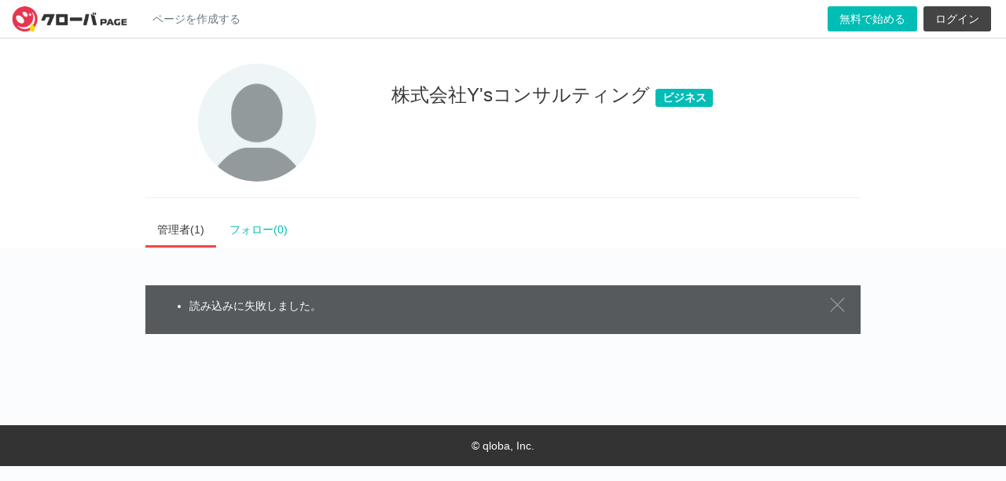

--- FILE ---
content_type: text/html; charset=utf-8
request_url: https://www.qloba.com/users/54906
body_size: 2530
content:
<!DOCTYPE html>
<html class="modern" lang="ja">
  <head>
        <!-- Google tag (gtag.js) -->
    <script async src="https://www.googletagmanager.com/gtag/js?id=G-8WPVF5QBCC"></script>
    <script>
      window.dataLayer = window.dataLayer || [];
      function gtag(){dataLayer.push(arguments);}
      gtag('js', new Date());

      gtag('config', 'G-8WPVF5QBCC');
    </script>

    <meta charset="utf-8" />
    <meta name="viewport" content="width=device-width, initial-scale=1.0" />
    <meta name="robots" content="noindex,nofollow" />
      <link rel="icon" type="image/x-icon" href="https://static.qloba.info/assets/20260107033830/favicon-270c2200c30df65e2e4090a6b19ce1acbe844aeb76bc4d98ca03b36681d9d94e.ico" />
    <title>株式会社Y&#39;sコンサルティング - クローバ PAGE</title>
    <meta name="title" content="株式会社Y&#39;sコンサルティング - クローバ PAGE" />
<meta name="description" content="クローバ PAGEは、あなたの活動やビジネスを広めるためのホームページを作成することができるウェブサービスです。告知からブログによる集客、予約管理、決済、システム連携までワンストップで行えます。セキュリティ対策やSEOもおまかせ。" />
<meta property="og:type" content="website" />
<meta property="og:title" content="株式会社Y&#39;sコンサルティング - クローバ PAGE" />
<meta property="og:description" content="クローバ PAGEは、あなたの活動やビジネスを広めるためのホームページを作成することができるウェブサービスです。告知からブログによる集客、予約管理、決済、システム連携までワンストップで行えます。セキュリティ対策やSEOもおまかせ。" />
<meta property="og:image" content="https://static.qloba.info/images/eyecatch_20190114.png" />
<meta property="og:url" content="https://www.qloba.com/users/54906" />
<meta property="fb:app_id" content="1443919729247816" />
<meta name="twitter:card" content="summary_large_image" />
<meta name="twitter:site" content="@qlobacom" />
<link rel="canonical" href="https://www.qloba.com/users/54906" />

    <link rel="stylesheet" href="https://static.qloba.info/assets/20260107033830/vendor-2479f83c8331bbb6fbeda3cec834f958fac726905fdc274b574f566d6f66e847.css" media="all" />
    <link rel="stylesheet" href="https://static.qloba.info/assets/20260107033830/application-66350bbab9edc14fcc4194ede48d2e7ba687472a67821f0cbc336be19b161de7.css" media="all" />
        <link rel="stylesheet" href="https://static.qloba.info/assets/20260107033830/pages/users-c6d2a5f62bb5f21bc8febaf5c18dfe0f2ce346c6ffadb587cdf1ae4103446a92.css" media="all" />
    <script src="https://static.qloba.info/assets/20260107033830/application_v10-ca96ee9ea285dcd4a397c38187c27b58293bad0c15520d43a2d775586335c6d3.js" defer="defer"></script>
    <script src="https://static.qloba.info/assets/20260107033830/locale/ja-600cac590ceb04d720bcb00a70850ff06beadc326f846edcdd7241fc810d828e.js" defer="defer"></script>
    
    <script src="https://static.qloba.info/packs/20260107033830/js/runtime-5cf7aa6ffdec2b8775a8.js" defer="defer"></script>
<script src="https://static.qloba.info/packs/20260107033830/js/804-e00e282828b31fac0ab9.js" defer="defer"></script>
<script src="https://static.qloba.info/packs/20260107033830/js/692-93d96c71ceb8574c2c6f.js" defer="defer"></script>
<script src="https://static.qloba.info/packs/20260107033830/js/821-a77b545d21a0828927b4.js" defer="defer"></script>
<script src="https://static.qloba.info/packs/20260107033830/js/application_pub_v10-781347946bafaac44cee.js" defer="defer"></script>
    <meta name="csrf-param" content="authenticity_token" />
<meta name="csrf-token" content="qt_8YHnaYTsi4tLyy5aYF9yJSN9PeICNSRKAcPjZ823h5Zo80mNgBj095_Nq_ZbYC7TBgs8OnCaSLzlx7pkxig" />
    
  </head>
  <body class="">
    <script>
    window.initAppData = function() {
      app.language = 'ja';
      app.csrfToken = $('meta[name=csrf-token]').attr('content');
      app.useSubdomain = true;
      app.serviceUrl = "https://www.qloba.com/";
      app.staticBase = "https://static.qloba.info/";
      app.isExternalDomain = false;
      app.isModernDesign = false;
      
      app.data['userId'] = '54906';
      app.data['currentTab'] = 'joined';
      app.flashMessages = {};
    };
    </script>
    <nav id="navbar" class="ql-navbar navbar navbar-default ">
  <div class="backdrop"></div>
  <div class="container-fluid navbar-container">
    <div class="navbar-header">
      <button type="button" class="navbar-toggle collapsed" data-toggle="collapse" data-target="#navbar-collapse">
        <span class="icon-bar"></span>
        <span class="icon-bar"></span>
        <span class="icon-bar"></span>
      </button>
        <a class="navbar-brand" href="https://www.qloba.com/"><img alt="クローバ PAGE: みんなの活動のためのホームページ" src="https://static.qloba.info/assets/20260107033830/logo_ja-7d10119ef55656af633d075bd012223eeed25ebb34cf0b3fc4f5f69d0e1b05d9.png" /></a>
    </div>
    <div class="collapse navbar-collapse" id="navbar-collapse">
        <ul class="nav navbar-nav hidden-xs"><li><a rel="nofollow" href="https://www.qloba.com/projects/new">ページを作成する</a></li></ul>
        <ul class="nav navbar-nav navbar-right"><li class="create-account"><a rel="nofollow" href="https://www.qloba.com/users/sign_up">無料で始める</a></li><li class="login"><a rel="nofollow" href="https://www.qloba.com/login">ログイン</a></li></ul>
    </div><!-- /.navbar-collapse -->
  </div>
</nav>

    <div id="page-users-registrations-show">
  <div class="user-container">
    <div class="page-container">
      <div class="row">
        <div class="col-sm-4">
          <div class="user-profile-photo">
            <img alt="User photo" src="https://static.qloba.info/assets/20260107033830/user_default-5967e6ee1992fd1a3ff48d2e14244eae6d90e8f68c49188af98f4b8bf0d04ad4.png" />
          </div>
        </div>
        <div class="col-sm-8 user-info">
          <h1>
            株式会社Y&#39;sコンサルティング
              <span class="label right-margin-16 label-info">ビジネス</span>
          </h1>
          <div class="user-description">
            <div class="introduction"></div>
            <div class="icons top-margin-8">
            </div>
          </div>
        </div>
      </div>
      <hr />
      <div>
        <div class="user-navigation">
          <ul class="nav nav-pills">
            <li class="active"><a href="/users/54906">管理者(1)</a></li>
            <li class=""><a href="/users/54906/favorites">フォロー(0)</a></li>
          </ul>
        </div>
      </div>
    </div>
  </div>
  <div class="projects-container">
    <div id="projects-container" class="page-container">
    </div>
  </div>
</div>
<div id="footer" class="content-footer">
  <div class="container footer-container">
  </div>
</div>
<div class="footer-bottom">
  <div class="container footer-container">
    <a href="https://www.qloba.com/">© qloba, Inc.</a>
  </div>
</div>


    <script>
  var className = 'UsersRegistrationsShow';
  document.addEventListener("DOMContentLoaded", function(event) {
    window.initAppData();
    app.concerns.init(className);
  });

</script>

    
  </body>
</html>

--- FILE ---
content_type: text/css
request_url: https://static.qloba.info/assets/20260107033830/application-66350bbab9edc14fcc4194ede48d2e7ba687472a67821f0cbc336be19b161de7.css
body_size: 28501
content:
/*
* This is a manifest file that'll be compiled into application.css, which will include all the files
* listed below.
*
* Any CSS and SCSS file within this directory, lib/assets/stylesheets, or any plugin's
* vendor/assets/stylesheets directory can be referenced here using a relative path.
*
* You're free to add application-wide styles to this file and they'll appear at the bottom of the
* compiled file so the styles you add here take precedence over styles defined in any other CSS/SCSS
* files in this directory. Styles in this file should be added after the last require_* statement.
* It is generally better to create a new file per style scope.
*



*/
/*! normalize.css v3.0.3 | MIT License | github.com/necolas/normalize.css */html{font-family:sans-serif;-ms-text-size-adjust:100%;-webkit-text-size-adjust:100%}body{margin:0}article,aside,details,figcaption,figure,footer,header,hgroup,main,menu,nav,section,summary{display:block}audio,canvas,progress,video{display:inline-block;vertical-align:baseline}audio:not([controls]){display:none;height:0}[hidden],template{display:none}a{background-color:rgba(0,0,0,0)}a:active,a:hover{outline:0}abbr[title]{border-bottom:none;text-decoration:underline;-webkit-text-decoration:underline dotted;text-decoration:underline dotted}b,strong{font-weight:bold}dfn{font-style:italic}h1{font-size:2em;margin:.67em 0}mark{background:#ff0;color:#000}small{font-size:80%}sub,sup{font-size:75%;line-height:0;position:relative;vertical-align:baseline}sup{top:-0.5em}sub{bottom:-0.25em}img{border:0}svg:not(:root){overflow:hidden}figure{margin:1em 40px}hr{box-sizing:content-box;height:0}pre{overflow:auto}code,kbd,pre,samp{font-family:monospace,monospace;font-size:1em}button,input,optgroup,select,textarea{color:inherit;font:inherit;margin:0}button{overflow:visible}button,select{text-transform:none}button,html input[type=button],input[type=reset],input[type=submit]{-webkit-appearance:button;cursor:pointer}button[disabled],html input[disabled]{cursor:default}button::-moz-focus-inner,input::-moz-focus-inner{border:0;padding:0}input{line-height:normal}input[type=checkbox],input[type=radio]{box-sizing:border-box;padding:0}input[type=number]::-webkit-inner-spin-button,input[type=number]::-webkit-outer-spin-button{height:auto}input[type=search]{-webkit-appearance:textfield;box-sizing:content-box}input[type=search]::-webkit-search-cancel-button,input[type=search]::-webkit-search-decoration{-webkit-appearance:none}fieldset{border:1px solid silver;margin:0 2px;padding:.35em .625em .75em}legend{border:0;padding:0}textarea{overflow:auto}optgroup{font-weight:bold}table{border-collapse:collapse;border-spacing:0}td,th{padding:0}/*! Source: https://github.com/h5bp/html5-boilerplate/blob/master/src/css/main.css */@media print{*,*:before,*:after{color:#000 !important;text-shadow:none !important;background:rgba(0,0,0,0) !important;box-shadow:none !important}a,a:visited{text-decoration:underline}a[href]:after{content:" (" attr(href) ")"}abbr[title]:after{content:" (" attr(title) ")"}a[href^="#"]:after,a[href^="javascript:"]:after{content:""}pre,blockquote{border:1px solid #999;page-break-inside:avoid}thead{display:table-header-group}tr,img{page-break-inside:avoid}img{max-width:100% !important}p,h2,h3{orphans:3;widows:3}h2,h3{page-break-after:avoid}.navbar{display:none}.btn>.caret,.dropup>.btn>.caret{border-top-color:#000 !important}.label{border:1px solid #000}.table{border-collapse:collapse !important}.table td,.table th{background-color:#fff !important}.table-bordered th,.table-bordered td{border:1px solid #ddd !important}}*{box-sizing:border-box}*:before,*:after{box-sizing:border-box}html{font-size:10px;-webkit-tap-highlight-color:rgba(0,0,0,0)}body{font-family:-apple-system,BlinkMacSystemFont,"Helvetica Neue","Segoe UI",Hiragino Kaku Gothic ProN,"ヒラギノ角ゴ ProN W3",Arial,"メイリオ",Meiryo,sans-serif;font-size:14px;line-height:1.428571429;color:#373a3c;background-color:#fff}input,button,select,textarea{font-family:inherit;font-size:inherit;line-height:inherit}a{color:#00bdb5;text-decoration:none}a:hover,a:focus{color:#00bdb5;text-decoration:underline}a:focus{outline:5px auto -webkit-focus-ring-color;outline-offset:-2px}figure{margin:0}img{vertical-align:middle}.img-responsive{display:block;max-width:100%;height:auto}.img-rounded{border-radius:3px}.img-thumbnail{padding:4px;line-height:1.428571429;background-color:#fff;border:1px solid #ecf0f1;border-radius:3px;transition:all .2s ease-in-out;display:inline-block;max-width:100%;height:auto}.img-circle{border-radius:50%}hr{margin-top:20px;margin-bottom:20px;border:0;border-top:1px solid #ecf0f1}.sr-only{position:absolute;width:1px;height:1px;padding:0;margin:-1px;overflow:hidden;clip:rect(0, 0, 0, 0);border:0}.sr-only-focusable:active,.sr-only-focusable:focus{position:static;width:auto;height:auto;margin:0;overflow:visible;clip:auto}[role=button]{cursor:pointer}h1,h2,h3,h4,h5,h6,.h1,.h2,.h3,.h4,.h5,.h6{font-family:-apple-system,BlinkMacSystemFont,"Helvetica Neue","Segoe UI",Hiragino Kaku Gothic ProN,"ヒラギノ角ゴ ProN W3",Arial,"メイリオ",Meiryo,sans-serif;font-weight:400;line-height:1.1;color:inherit}h1 small,h1 .small,h2 small,h2 .small,h3 small,h3 .small,h4 small,h4 .small,h5 small,h5 .small,h6 small,h6 .small,.h1 small,.h1 .small,.h2 small,.h2 .small,.h3 small,.h3 .small,.h4 small,.h4 .small,.h5 small,.h5 .small,.h6 small,.h6 .small{font-weight:400;line-height:1;color:#d9d9de}h1,.h1,h2,.h2,h3,.h3{margin-top:20px;margin-bottom:10px}h1 small,h1 .small,.h1 small,.h1 .small,h2 small,h2 .small,.h2 small,.h2 .small,h3 small,h3 .small,.h3 small,.h3 .small{font-size:65%}h4,.h4,h5,.h5,h6,.h6{margin-top:10px;margin-bottom:10px}h4 small,h4 .small,.h4 small,.h4 .small,h5 small,h5 .small,.h5 small,.h5 .small,h6 small,h6 .small,.h6 small,.h6 .small{font-size:75%}h1,.h1{font-size:32px}h2,.h2{font-size:24px}h3,.h3{font-size:20px}h4,.h4{font-size:16px}h5,.h5{font-size:14px}h6,.h6{font-size:12px}p{margin:0 0 10px}.lead{margin-bottom:20px;font-size:16px;font-weight:300;line-height:1.4}@media(min-width: 768px){.lead{font-size:21px}}small,.small{font-size:85%}mark,.mark{padding:.2em;background-color:#fcf8e3}.text-left{text-align:left}.text-right{text-align:right}.text-center{text-align:center}.text-justify{text-align:justify}.text-nowrap{white-space:nowrap}.text-lowercase{text-transform:lowercase}.text-uppercase,.initialism{text-transform:uppercase}.text-capitalize{text-transform:capitalize}.text-muted{color:#d9d9de}.text-primary{color:#f34646}a.text-primary:hover,a.text-primary:focus{color:#f01616}.text-success{color:#3c763d}a.text-success:hover,a.text-success:focus{color:#2b542c}.text-info{color:#31708f}a.text-info:hover,a.text-info:focus{color:#245269}.text-warning{color:#8a6d3b}a.text-warning:hover,a.text-warning:focus{color:#66512c}.text-danger{color:#fff}a.text-danger:hover,a.text-danger:focus{color:#e6e6e6}.bg-primary{color:#fff}.bg-primary{background-color:#f34646}a.bg-primary:hover,a.bg-primary:focus{background-color:#f01616}.bg-success{background-color:#e4f0d4}a.bg-success:hover,a.bg-success:focus{background-color:#cce3ae}.bg-info{background-color:#d9edf7}a.bg-info:hover,a.bg-info:focus{background-color:#afd9ee}.bg-warning{background-color:#fcf8e3}a.bg-warning:hover,a.bg-warning:focus{background-color:#f7ecb5}.bg-danger{background-color:#565a5c}a.bg-danger:hover,a.bg-danger:focus{background-color:#3d4042}.page-header{padding-bottom:9px;margin:40px 0 20px;border-bottom:1px solid rgba(0,0,0,0)}ul,ol{margin-top:0;margin-bottom:10px}ul ul,ul ol,ol ul,ol ol{margin-bottom:0}.list-unstyled{padding-left:0;list-style:none}.list-inline{padding-left:0;list-style:none;margin-left:-5px}.list-inline>li{display:inline-block;padding-right:5px;padding-left:5px}dl{margin-top:0;margin-bottom:20px}dt,dd{line-height:1.428571429}dt{font-weight:700}dd{margin-left:0}.dl-horizontal dd:before,.dl-horizontal dd:after{display:table;content:" "}.dl-horizontal dd:after{clear:both}@media(min-width: 768px){.dl-horizontal dt{float:left;width:160px;clear:left;text-align:right;overflow:hidden;text-overflow:ellipsis;white-space:nowrap}.dl-horizontal dd{margin-left:180px}}abbr[title],abbr[data-original-title]{cursor:help}.initialism{font-size:90%}blockquote{padding:10px 20px;margin:0 0 20px;font-size:14px;border-left:5px solid #ecf0f1}blockquote p:last-child,blockquote ul:last-child,blockquote ol:last-child{margin-bottom:0}blockquote footer,blockquote small,blockquote .small{display:block;font-size:80%;line-height:1.428571429;color:#d9d9de}blockquote footer:before,blockquote small:before,blockquote .small:before{content:"— "}.blockquote-reverse,blockquote.pull-right{padding-right:15px;padding-left:0;text-align:right;border-right:5px solid #ecf0f1;border-left:0}.blockquote-reverse footer:before,.blockquote-reverse small:before,.blockquote-reverse .small:before,blockquote.pull-right footer:before,blockquote.pull-right small:before,blockquote.pull-right .small:before{content:""}.blockquote-reverse footer:after,.blockquote-reverse small:after,.blockquote-reverse .small:after,blockquote.pull-right footer:after,blockquote.pull-right small:after,blockquote.pull-right .small:after{content:" —"}address{margin-bottom:20px;font-style:normal;line-height:1.428571429}code,kbd,pre,samp{font-family:Menlo,Monaco,Consolas,"Courier New",monospace}code{padding:2px 4px;font-size:90%;color:#c7254e;background-color:#f9f2f4;border-radius:3px}kbd{padding:2px 4px;font-size:90%;color:#fff;background-color:#333;border-radius:3px;box-shadow:inset 0 -1px 0 rgba(0,0,0,.25)}kbd kbd{padding:0;font-size:100%;font-weight:700;box-shadow:none}pre{display:block;padding:9.5px;margin:0 0 10px;font-size:13px;line-height:1.428571429;color:#565a5c;word-break:break-all;word-wrap:break-word;background-color:#ecf0f1;border:1px solid #ccc;border-radius:3px}pre code{padding:0;font-size:inherit;color:inherit;white-space:pre-wrap;background-color:rgba(0,0,0,0);border-radius:0}.pre-scrollable{max-height:340px;overflow-y:scroll}.container{padding-right:15px;padding-left:15px;margin-right:auto;margin-left:auto}.container:before,.container:after{display:table;content:" "}.container:after{clear:both}@media(min-width: 768px){.container{width:750px}}@media(min-width: 992px){.container{width:970px}}@media(min-width: 1200px){.container{width:1170px}}.container-fluid{padding-right:15px;padding-left:15px;margin-right:auto;margin-left:auto}.container-fluid:before,.container-fluid:after{display:table;content:" "}.container-fluid:after{clear:both}.row{margin-right:-15px;margin-left:-15px}.row:before,.row:after{display:table;content:" "}.row:after{clear:both}.row-no-gutters{margin-right:0;margin-left:0}.row-no-gutters [class*=col-]{padding-right:0;padding-left:0}.col-xs-1,.col-sm-1,.col-md-1,.col-lg-1,.col-xs-2,.col-sm-2,.col-md-2,.col-lg-2,.col-xs-3,.col-sm-3,.col-md-3,.col-lg-3,.col-xs-4,.col-sm-4,.col-md-4,.col-lg-4,.col-xs-5,.col-sm-5,.col-md-5,.col-lg-5,.col-xs-6,.col-sm-6,.col-md-6,.col-lg-6,.col-xs-7,.col-sm-7,.col-md-7,.col-lg-7,.col-xs-8,.col-sm-8,.col-md-8,.col-lg-8,.col-xs-9,.col-sm-9,.col-md-9,.col-lg-9,.col-xs-10,.col-sm-10,.col-md-10,.col-lg-10,.col-xs-11,.col-sm-11,.col-md-11,.col-lg-11,.col-xs-12,.col-sm-12,.col-md-12,.col-lg-12{position:relative;min-height:1px;padding-right:15px;padding-left:15px}.col-xs-1,.col-xs-2,.col-xs-3,.col-xs-4,.col-xs-5,.col-xs-6,.col-xs-7,.col-xs-8,.col-xs-9,.col-xs-10,.col-xs-11,.col-xs-12{float:left}.col-xs-1{width:8.3333333333%}.col-xs-2{width:16.6666666667%}.col-xs-3{width:25%}.col-xs-4{width:33.3333333333%}.col-xs-5{width:41.6666666667%}.col-xs-6{width:50%}.col-xs-7{width:58.3333333333%}.col-xs-8{width:66.6666666667%}.col-xs-9{width:75%}.col-xs-10{width:83.3333333333%}.col-xs-11{width:91.6666666667%}.col-xs-12{width:100%}.col-xs-pull-0{right:auto}.col-xs-pull-1{right:8.3333333333%}.col-xs-pull-2{right:16.6666666667%}.col-xs-pull-3{right:25%}.col-xs-pull-4{right:33.3333333333%}.col-xs-pull-5{right:41.6666666667%}.col-xs-pull-6{right:50%}.col-xs-pull-7{right:58.3333333333%}.col-xs-pull-8{right:66.6666666667%}.col-xs-pull-9{right:75%}.col-xs-pull-10{right:83.3333333333%}.col-xs-pull-11{right:91.6666666667%}.col-xs-pull-12{right:100%}.col-xs-push-0{left:auto}.col-xs-push-1{left:8.3333333333%}.col-xs-push-2{left:16.6666666667%}.col-xs-push-3{left:25%}.col-xs-push-4{left:33.3333333333%}.col-xs-push-5{left:41.6666666667%}.col-xs-push-6{left:50%}.col-xs-push-7{left:58.3333333333%}.col-xs-push-8{left:66.6666666667%}.col-xs-push-9{left:75%}.col-xs-push-10{left:83.3333333333%}.col-xs-push-11{left:91.6666666667%}.col-xs-push-12{left:100%}.col-xs-offset-0{margin-left:0%}.col-xs-offset-1{margin-left:8.3333333333%}.col-xs-offset-2{margin-left:16.6666666667%}.col-xs-offset-3{margin-left:25%}.col-xs-offset-4{margin-left:33.3333333333%}.col-xs-offset-5{margin-left:41.6666666667%}.col-xs-offset-6{margin-left:50%}.col-xs-offset-7{margin-left:58.3333333333%}.col-xs-offset-8{margin-left:66.6666666667%}.col-xs-offset-9{margin-left:75%}.col-xs-offset-10{margin-left:83.3333333333%}.col-xs-offset-11{margin-left:91.6666666667%}.col-xs-offset-12{margin-left:100%}@media(min-width: 768px){.col-sm-1,.col-sm-2,.col-sm-3,.col-sm-4,.col-sm-5,.col-sm-6,.col-sm-7,.col-sm-8,.col-sm-9,.col-sm-10,.col-sm-11,.col-sm-12{float:left}.col-sm-1{width:8.3333333333%}.col-sm-2{width:16.6666666667%}.col-sm-3{width:25%}.col-sm-4{width:33.3333333333%}.col-sm-5{width:41.6666666667%}.col-sm-6{width:50%}.col-sm-7{width:58.3333333333%}.col-sm-8{width:66.6666666667%}.col-sm-9{width:75%}.col-sm-10{width:83.3333333333%}.col-sm-11{width:91.6666666667%}.col-sm-12{width:100%}.col-sm-pull-0{right:auto}.col-sm-pull-1{right:8.3333333333%}.col-sm-pull-2{right:16.6666666667%}.col-sm-pull-3{right:25%}.col-sm-pull-4{right:33.3333333333%}.col-sm-pull-5{right:41.6666666667%}.col-sm-pull-6{right:50%}.col-sm-pull-7{right:58.3333333333%}.col-sm-pull-8{right:66.6666666667%}.col-sm-pull-9{right:75%}.col-sm-pull-10{right:83.3333333333%}.col-sm-pull-11{right:91.6666666667%}.col-sm-pull-12{right:100%}.col-sm-push-0{left:auto}.col-sm-push-1{left:8.3333333333%}.col-sm-push-2{left:16.6666666667%}.col-sm-push-3{left:25%}.col-sm-push-4{left:33.3333333333%}.col-sm-push-5{left:41.6666666667%}.col-sm-push-6{left:50%}.col-sm-push-7{left:58.3333333333%}.col-sm-push-8{left:66.6666666667%}.col-sm-push-9{left:75%}.col-sm-push-10{left:83.3333333333%}.col-sm-push-11{left:91.6666666667%}.col-sm-push-12{left:100%}.col-sm-offset-0{margin-left:0%}.col-sm-offset-1{margin-left:8.3333333333%}.col-sm-offset-2{margin-left:16.6666666667%}.col-sm-offset-3{margin-left:25%}.col-sm-offset-4{margin-left:33.3333333333%}.col-sm-offset-5{margin-left:41.6666666667%}.col-sm-offset-6{margin-left:50%}.col-sm-offset-7{margin-left:58.3333333333%}.col-sm-offset-8{margin-left:66.6666666667%}.col-sm-offset-9{margin-left:75%}.col-sm-offset-10{margin-left:83.3333333333%}.col-sm-offset-11{margin-left:91.6666666667%}.col-sm-offset-12{margin-left:100%}}@media(min-width: 992px){.col-md-1,.col-md-2,.col-md-3,.col-md-4,.col-md-5,.col-md-6,.col-md-7,.col-md-8,.col-md-9,.col-md-10,.col-md-11,.col-md-12{float:left}.col-md-1{width:8.3333333333%}.col-md-2{width:16.6666666667%}.col-md-3{width:25%}.col-md-4{width:33.3333333333%}.col-md-5{width:41.6666666667%}.col-md-6{width:50%}.col-md-7{width:58.3333333333%}.col-md-8{width:66.6666666667%}.col-md-9{width:75%}.col-md-10{width:83.3333333333%}.col-md-11{width:91.6666666667%}.col-md-12{width:100%}.col-md-pull-0{right:auto}.col-md-pull-1{right:8.3333333333%}.col-md-pull-2{right:16.6666666667%}.col-md-pull-3{right:25%}.col-md-pull-4{right:33.3333333333%}.col-md-pull-5{right:41.6666666667%}.col-md-pull-6{right:50%}.col-md-pull-7{right:58.3333333333%}.col-md-pull-8{right:66.6666666667%}.col-md-pull-9{right:75%}.col-md-pull-10{right:83.3333333333%}.col-md-pull-11{right:91.6666666667%}.col-md-pull-12{right:100%}.col-md-push-0{left:auto}.col-md-push-1{left:8.3333333333%}.col-md-push-2{left:16.6666666667%}.col-md-push-3{left:25%}.col-md-push-4{left:33.3333333333%}.col-md-push-5{left:41.6666666667%}.col-md-push-6{left:50%}.col-md-push-7{left:58.3333333333%}.col-md-push-8{left:66.6666666667%}.col-md-push-9{left:75%}.col-md-push-10{left:83.3333333333%}.col-md-push-11{left:91.6666666667%}.col-md-push-12{left:100%}.col-md-offset-0{margin-left:0%}.col-md-offset-1{margin-left:8.3333333333%}.col-md-offset-2{margin-left:16.6666666667%}.col-md-offset-3{margin-left:25%}.col-md-offset-4{margin-left:33.3333333333%}.col-md-offset-5{margin-left:41.6666666667%}.col-md-offset-6{margin-left:50%}.col-md-offset-7{margin-left:58.3333333333%}.col-md-offset-8{margin-left:66.6666666667%}.col-md-offset-9{margin-left:75%}.col-md-offset-10{margin-left:83.3333333333%}.col-md-offset-11{margin-left:91.6666666667%}.col-md-offset-12{margin-left:100%}}@media(min-width: 1200px){.col-lg-1,.col-lg-2,.col-lg-3,.col-lg-4,.col-lg-5,.col-lg-6,.col-lg-7,.col-lg-8,.col-lg-9,.col-lg-10,.col-lg-11,.col-lg-12{float:left}.col-lg-1{width:8.3333333333%}.col-lg-2{width:16.6666666667%}.col-lg-3{width:25%}.col-lg-4{width:33.3333333333%}.col-lg-5{width:41.6666666667%}.col-lg-6{width:50%}.col-lg-7{width:58.3333333333%}.col-lg-8{width:66.6666666667%}.col-lg-9{width:75%}.col-lg-10{width:83.3333333333%}.col-lg-11{width:91.6666666667%}.col-lg-12{width:100%}.col-lg-pull-0{right:auto}.col-lg-pull-1{right:8.3333333333%}.col-lg-pull-2{right:16.6666666667%}.col-lg-pull-3{right:25%}.col-lg-pull-4{right:33.3333333333%}.col-lg-pull-5{right:41.6666666667%}.col-lg-pull-6{right:50%}.col-lg-pull-7{right:58.3333333333%}.col-lg-pull-8{right:66.6666666667%}.col-lg-pull-9{right:75%}.col-lg-pull-10{right:83.3333333333%}.col-lg-pull-11{right:91.6666666667%}.col-lg-pull-12{right:100%}.col-lg-push-0{left:auto}.col-lg-push-1{left:8.3333333333%}.col-lg-push-2{left:16.6666666667%}.col-lg-push-3{left:25%}.col-lg-push-4{left:33.3333333333%}.col-lg-push-5{left:41.6666666667%}.col-lg-push-6{left:50%}.col-lg-push-7{left:58.3333333333%}.col-lg-push-8{left:66.6666666667%}.col-lg-push-9{left:75%}.col-lg-push-10{left:83.3333333333%}.col-lg-push-11{left:91.6666666667%}.col-lg-push-12{left:100%}.col-lg-offset-0{margin-left:0%}.col-lg-offset-1{margin-left:8.3333333333%}.col-lg-offset-2{margin-left:16.6666666667%}.col-lg-offset-3{margin-left:25%}.col-lg-offset-4{margin-left:33.3333333333%}.col-lg-offset-5{margin-left:41.6666666667%}.col-lg-offset-6{margin-left:50%}.col-lg-offset-7{margin-left:58.3333333333%}.col-lg-offset-8{margin-left:66.6666666667%}.col-lg-offset-9{margin-left:75%}.col-lg-offset-10{margin-left:83.3333333333%}.col-lg-offset-11{margin-left:91.6666666667%}.col-lg-offset-12{margin-left:100%}}table{background-color:rgba(0,0,0,0)}table col[class*=col-]{position:static;display:table-column;float:none}table td[class*=col-],table th[class*=col-]{position:static;display:table-cell;float:none}caption{padding-top:8px;padding-bottom:8px;color:#d9d9de;text-align:left}th{text-align:left}.table{width:100%;max-width:100%;margin-bottom:20px}.table>thead>tr>th,.table>thead>tr>td,.table>tbody>tr>th,.table>tbody>tr>td,.table>tfoot>tr>th,.table>tfoot>tr>td{padding:8px;line-height:1.428571429;vertical-align:top;border-top:1px solid #ecf0f1}.table>thead>tr>th{vertical-align:bottom;border-bottom:2px solid #ecf0f1}.table>caption+thead>tr:first-child>th,.table>caption+thead>tr:first-child>td,.table>colgroup+thead>tr:first-child>th,.table>colgroup+thead>tr:first-child>td,.table>thead:first-child>tr:first-child>th,.table>thead:first-child>tr:first-child>td{border-top:0}.table>tbody+tbody{border-top:2px solid #ecf0f1}.table .table{background-color:#fff}.table-condensed>thead>tr>th,.table-condensed>thead>tr>td,.table-condensed>tbody>tr>th,.table-condensed>tbody>tr>td,.table-condensed>tfoot>tr>th,.table-condensed>tfoot>tr>td{padding:5px}.table-bordered{border:1px solid #ecf0f1}.table-bordered>thead>tr>th,.table-bordered>thead>tr>td,.table-bordered>tbody>tr>th,.table-bordered>tbody>tr>td,.table-bordered>tfoot>tr>th,.table-bordered>tfoot>tr>td{border:1px solid #ecf0f1}.table-bordered>thead>tr>th,.table-bordered>thead>tr>td{border-bottom-width:2px}.table-striped>tbody>tr:nth-of-type(odd){background-color:#f9f9f9}.table-hover>tbody>tr:hover{background-color:#ecf0f1}.table>thead>tr>td.active,.table>thead>tr>th.active,.table>thead>tr.active>td,.table>thead>tr.active>th,.table>tbody>tr>td.active,.table>tbody>tr>th.active,.table>tbody>tr.active>td,.table>tbody>tr.active>th,.table>tfoot>tr>td.active,.table>tfoot>tr>th.active,.table>tfoot>tr.active>td,.table>tfoot>tr.active>th{background-color:#ecf0f1}.table-hover>tbody>tr>td.active:hover,.table-hover>tbody>tr>th.active:hover,.table-hover>tbody>tr.active:hover>td,.table-hover>tbody>tr:hover>.active,.table-hover>tbody>tr.active:hover>th{background-color:#dde4e6}.table>thead>tr>td.success,.table>thead>tr>th.success,.table>thead>tr.success>td,.table>thead>tr.success>th,.table>tbody>tr>td.success,.table>tbody>tr>th.success,.table>tbody>tr.success>td,.table>tbody>tr.success>th,.table>tfoot>tr>td.success,.table>tfoot>tr>th.success,.table>tfoot>tr.success>td,.table>tfoot>tr.success>th{background-color:#e4f0d4}.table-hover>tbody>tr>td.success:hover,.table-hover>tbody>tr>th.success:hover,.table-hover>tbody>tr.success:hover>td,.table-hover>tbody>tr:hover>.success,.table-hover>tbody>tr.success:hover>th{background-color:#d8e9c1}.table>thead>tr>td.info,.table>thead>tr>th.info,.table>thead>tr.info>td,.table>thead>tr.info>th,.table>tbody>tr>td.info,.table>tbody>tr>th.info,.table>tbody>tr.info>td,.table>tbody>tr.info>th,.table>tfoot>tr>td.info,.table>tfoot>tr>th.info,.table>tfoot>tr.info>td,.table>tfoot>tr.info>th{background-color:#d9edf7}.table-hover>tbody>tr>td.info:hover,.table-hover>tbody>tr>th.info:hover,.table-hover>tbody>tr.info:hover>td,.table-hover>tbody>tr:hover>.info,.table-hover>tbody>tr.info:hover>th{background-color:#c4e3f3}.table>thead>tr>td.warning,.table>thead>tr>th.warning,.table>thead>tr.warning>td,.table>thead>tr.warning>th,.table>tbody>tr>td.warning,.table>tbody>tr>th.warning,.table>tbody>tr.warning>td,.table>tbody>tr.warning>th,.table>tfoot>tr>td.warning,.table>tfoot>tr>th.warning,.table>tfoot>tr.warning>td,.table>tfoot>tr.warning>th{background-color:#fcf8e3}.table-hover>tbody>tr>td.warning:hover,.table-hover>tbody>tr>th.warning:hover,.table-hover>tbody>tr.warning:hover>td,.table-hover>tbody>tr:hover>.warning,.table-hover>tbody>tr.warning:hover>th{background-color:#faf2cc}.table>thead>tr>td.danger,.table>thead>tr>th.danger,.table>thead>tr.danger>td,.table>thead>tr.danger>th,.table>tbody>tr>td.danger,.table>tbody>tr>th.danger,.table>tbody>tr.danger>td,.table>tbody>tr.danger>th,.table>tfoot>tr>td.danger,.table>tfoot>tr>th.danger,.table>tfoot>tr.danger>td,.table>tfoot>tr.danger>th{background-color:#565a5c}.table-hover>tbody>tr>td.danger:hover,.table-hover>tbody>tr>th.danger:hover,.table-hover>tbody>tr.danger:hover>td,.table-hover>tbody>tr:hover>.danger,.table-hover>tbody>tr.danger:hover>th{background-color:#4a4d4f}.table-responsive{min-height:.01%;overflow-x:auto}@media screen and (max-width: 767px){.table-responsive{width:100%;margin-bottom:15px;overflow-y:hidden;-ms-overflow-style:-ms-autohiding-scrollbar;border:1px solid #ecf0f1}.table-responsive>.table{margin-bottom:0}.table-responsive>.table>thead>tr>th,.table-responsive>.table>thead>tr>td,.table-responsive>.table>tbody>tr>th,.table-responsive>.table>tbody>tr>td,.table-responsive>.table>tfoot>tr>th,.table-responsive>.table>tfoot>tr>td{white-space:nowrap}.table-responsive>.table-bordered{border:0}.table-responsive>.table-bordered>thead>tr>th:first-child,.table-responsive>.table-bordered>thead>tr>td:first-child,.table-responsive>.table-bordered>tbody>tr>th:first-child,.table-responsive>.table-bordered>tbody>tr>td:first-child,.table-responsive>.table-bordered>tfoot>tr>th:first-child,.table-responsive>.table-bordered>tfoot>tr>td:first-child{border-left:0}.table-responsive>.table-bordered>thead>tr>th:last-child,.table-responsive>.table-bordered>thead>tr>td:last-child,.table-responsive>.table-bordered>tbody>tr>th:last-child,.table-responsive>.table-bordered>tbody>tr>td:last-child,.table-responsive>.table-bordered>tfoot>tr>th:last-child,.table-responsive>.table-bordered>tfoot>tr>td:last-child{border-right:0}.table-responsive>.table-bordered>tbody>tr:last-child>th,.table-responsive>.table-bordered>tbody>tr:last-child>td,.table-responsive>.table-bordered>tfoot>tr:last-child>th,.table-responsive>.table-bordered>tfoot>tr:last-child>td{border-bottom:0}}fieldset{min-width:0;padding:0;margin:0;border:0}legend{display:block;width:100%;padding:0;margin-bottom:20px;font-size:21px;line-height:inherit;color:#373a3c;border:0;border-bottom:1px solid rgba(0,0,0,0)}label{display:inline-block;max-width:100%;margin-bottom:5px;font-weight:700}input[type=search]{box-sizing:border-box;-webkit-appearance:none;-moz-appearance:none;appearance:none}input[type=radio],input[type=checkbox]{margin:4px 0 0;margin-top:1px \9 ;line-height:normal}input[type=radio][disabled],input[type=radio].disabled,fieldset[disabled] input[type=radio],input[type=checkbox][disabled],input[type=checkbox].disabled,fieldset[disabled] input[type=checkbox]{cursor:not-allowed}input[type=file]{display:block}input[type=range]{display:block;width:100%}select[multiple],select[size]{height:auto}input[type=file]:focus,input[type=radio]:focus,input[type=checkbox]:focus{outline:5px auto -webkit-focus-ring-color;outline-offset:-2px}output{display:block;padding-top:7px;font-size:14px;line-height:1.428571429;color:#373a3c}.form-control{display:block;width:100%;height:34px;padding:6px 9px;font-size:14px;line-height:1.428571429;color:#373a3c;background-color:#fff;background-image:none;border:1px solid #dce4ec;border-radius:3px;box-shadow:inset 0 1px 1px rgba(0,0,0,.075);transition:border-color ease-in-out .15s,box-shadow ease-in-out .15s}.form-control:focus{border-color:#f34646;outline:0;box-shadow:inset 0 1px 1px rgba(0,0,0,.075),0 0 8px rgba(243,70,70,.6)}.form-control::-moz-placeholder{color:#acb6c0;opacity:1}.form-control:-ms-input-placeholder{color:#acb6c0}.form-control::-webkit-input-placeholder{color:#acb6c0}.form-control::-ms-expand{background-color:rgba(0,0,0,0);border:0}.form-control[disabled],.form-control[readonly],fieldset[disabled] .form-control{background-color:#ecf0f1;opacity:1}.form-control[disabled],fieldset[disabled] .form-control{cursor:not-allowed}textarea.form-control{height:auto}@media screen and (-webkit-min-device-pixel-ratio: 0){input[type=date].form-control,input[type=time].form-control,input[type=datetime-local].form-control,input[type=month].form-control{line-height:34px}input[type=date].input-sm,.input-group-sm>.input-group-btn>input[type=date].btn,.input-group-sm input[type=date],input[type=time].input-sm,.input-group-sm>.input-group-btn>input[type=time].btn,.input-group-sm input[type=time],input[type=datetime-local].input-sm,.input-group-sm>.input-group-btn>input[type=datetime-local].btn,.input-group-sm input[type=datetime-local],input[type=month].input-sm,.input-group-sm>.input-group-btn>input[type=month].btn,.input-group-sm input[type=month]{line-height:32px}input[type=date].input-lg,.input-group-lg>.input-group-btn>input[type=date].btn,.input-group-lg input[type=date],input[type=time].input-lg,.input-group-lg>.input-group-btn>input[type=time].btn,.input-group-lg input[type=time],input[type=datetime-local].input-lg,.input-group-lg>.input-group-btn>input[type=datetime-local].btn,.input-group-lg input[type=datetime-local],input[type=month].input-lg,.input-group-lg>.input-group-btn>input[type=month].btn,.input-group-lg input[type=month]{line-height:46px}}.form-group{margin-bottom:15px}.radio,.checkbox{position:relative;display:block;margin-top:10px;margin-bottom:10px}.radio.disabled label,fieldset[disabled] .radio label,.checkbox.disabled label,fieldset[disabled] .checkbox label{cursor:not-allowed}.radio label,.checkbox label{min-height:20px;padding-left:20px;margin-bottom:0;font-weight:400;cursor:pointer}.radio input[type=radio],.radio-inline input[type=radio],.checkbox input[type=checkbox],.checkbox-inline input[type=checkbox]{position:absolute;margin-top:4px \9 ;margin-left:-20px}.radio+.radio,.checkbox+.checkbox{margin-top:-5px}.radio-inline,.checkbox-inline{position:relative;display:inline-block;padding-left:20px;margin-bottom:0;font-weight:400;vertical-align:middle;cursor:pointer}.radio-inline.disabled,fieldset[disabled] .radio-inline,.checkbox-inline.disabled,fieldset[disabled] .checkbox-inline{cursor:not-allowed}.radio-inline+.radio-inline,.checkbox-inline+.checkbox-inline{margin-top:0;margin-left:10px}.form-control-static{min-height:34px;padding-top:7px;padding-bottom:7px;margin-bottom:0}.form-control-static.input-lg,.input-group-lg>.form-control-static.form-control,.input-group-lg>.form-control-static.input-group-addon,.input-group-lg>.input-group-btn>.form-control-static.btn,.form-control-static.input-sm,.input-group-sm>.form-control-static.form-control,.input-group-sm>.form-control-static.input-group-addon,.input-group-sm>.input-group-btn>.form-control-static.btn{padding-right:0;padding-left:0}.input-sm,.input-group-sm>.form-control,.input-group-sm>.input-group-addon,.input-group-sm>.input-group-btn>.btn{height:32px;padding:6px 9px;font-size:12px;line-height:1.5;border-radius:3px}select.input-sm,.input-group-sm>select.form-control,.input-group-sm>select.input-group-addon,.input-group-sm>.input-group-btn>select.btn{height:32px;line-height:32px}textarea.input-sm,.input-group-sm>textarea.form-control,.input-group-sm>textarea.input-group-addon,.input-group-sm>.input-group-btn>textarea.btn,select[multiple].input-sm,.input-group-sm>select[multiple].form-control,.input-group-sm>select[multiple].input-group-addon,.input-group-sm>.input-group-btn>select[multiple].btn{height:auto}.form-group-sm .form-control{height:32px;padding:6px 9px;font-size:12px;line-height:1.5;border-radius:3px}.form-group-sm select.form-control{height:32px;line-height:32px}.form-group-sm textarea.form-control,.form-group-sm select[multiple].form-control{height:auto}.form-group-sm .form-control-static{height:32px;min-height:32px;padding:7px 9px;font-size:12px;line-height:1.5}.input-lg,.input-group-lg>.form-control,.input-group-lg>.input-group-addon,.input-group-lg>.input-group-btn>.btn{height:46px;padding:10px 15px;font-size:18px;line-height:1.3333333;border-radius:3px}select.input-lg,.input-group-lg>select.form-control,.input-group-lg>select.input-group-addon,.input-group-lg>.input-group-btn>select.btn{height:46px;line-height:46px}textarea.input-lg,.input-group-lg>textarea.form-control,.input-group-lg>textarea.input-group-addon,.input-group-lg>.input-group-btn>textarea.btn,select[multiple].input-lg,.input-group-lg>select[multiple].form-control,.input-group-lg>select[multiple].input-group-addon,.input-group-lg>.input-group-btn>select[multiple].btn{height:auto}.form-group-lg .form-control{height:46px;padding:10px 15px;font-size:18px;line-height:1.3333333;border-radius:3px}.form-group-lg select.form-control{height:46px;line-height:46px}.form-group-lg textarea.form-control,.form-group-lg select[multiple].form-control{height:auto}.form-group-lg .form-control-static{height:46px;min-height:38px;padding:11px 15px;font-size:18px;line-height:1.3333333}.has-feedback{position:relative}.has-feedback .form-control{padding-right:42.5px}.form-control-feedback{position:absolute;top:0;right:0;z-index:2;display:block;width:34px;height:34px;line-height:34px;text-align:center;pointer-events:none}.input-lg+.form-control-feedback,.input-group-lg>.form-control+.form-control-feedback,.input-group-lg>.input-group-addon+.form-control-feedback,.input-group-lg>.input-group-btn>.btn+.form-control-feedback,.input-group-lg+.form-control-feedback,.form-group-lg .form-control+.form-control-feedback{width:46px;height:46px;line-height:46px}.input-sm+.form-control-feedback,.input-group-sm>.form-control+.form-control-feedback,.input-group-sm>.input-group-addon+.form-control-feedback,.input-group-sm>.input-group-btn>.btn+.form-control-feedback,.input-group-sm+.form-control-feedback,.form-group-sm .form-control+.form-control-feedback{width:32px;height:32px;line-height:32px}.has-success .help-block,.has-success .control-label,.has-success .radio,.has-success .checkbox,.has-success .radio-inline,.has-success .checkbox-inline,.has-success.radio label,.has-success.checkbox label,.has-success.radio-inline label,.has-success.checkbox-inline label{color:#3c763d}.has-success .form-control{border-color:#3c763d;box-shadow:inset 0 1px 1px rgba(0,0,0,.075)}.has-success .form-control:focus{border-color:#2b542c;box-shadow:inset 0 1px 1px rgba(0,0,0,.075),0 0 6px #67b168}.has-success .input-group-addon{color:#3c763d;background-color:#e4f0d4;border-color:#3c763d}.has-success .form-control-feedback{color:#3c763d}.has-warning .help-block,.has-warning .control-label,.has-warning .radio,.has-warning .checkbox,.has-warning .radio-inline,.has-warning .checkbox-inline,.has-warning.radio label,.has-warning.checkbox label,.has-warning.radio-inline label,.has-warning.checkbox-inline label{color:#8a6d3b}.has-warning .form-control{border-color:#8a6d3b;box-shadow:inset 0 1px 1px rgba(0,0,0,.075)}.has-warning .form-control:focus{border-color:#66512c;box-shadow:inset 0 1px 1px rgba(0,0,0,.075),0 0 6px #c0a16b}.has-warning .input-group-addon{color:#8a6d3b;background-color:#fcf8e3;border-color:#8a6d3b}.has-warning .form-control-feedback{color:#8a6d3b}.has-error .help-block,.has-error .control-label,.has-error .radio,.has-error .checkbox,.has-error .radio-inline,.has-error .checkbox-inline,.has-error.radio label,.has-error.checkbox label,.has-error.radio-inline label,.has-error.checkbox-inline label{color:#fff}.has-error .form-control{border-color:#fff;box-shadow:inset 0 1px 1px rgba(0,0,0,.075)}.has-error .form-control:focus{border-color:#e6e6e6;box-shadow:inset 0 1px 1px rgba(0,0,0,.075),0 0 6px #fff}.has-error .input-group-addon{color:#fff;background-color:#565a5c;border-color:#fff}.has-error .form-control-feedback{color:#fff}.has-feedback label~.form-control-feedback{top:25px}.has-feedback label.sr-only~.form-control-feedback{top:0}.help-block{display:block;margin-top:5px;margin-bottom:10px;color:#747a7f}@media(min-width: 768px){.form-inline .form-group{display:inline-block;margin-bottom:0;vertical-align:middle}.form-inline .form-control{display:inline-block;width:auto;vertical-align:middle}.form-inline .form-control-static{display:inline-block}.form-inline .input-group{display:inline-table;vertical-align:middle}.form-inline .input-group .input-group-addon,.form-inline .input-group .input-group-btn,.form-inline .input-group .form-control{width:auto}.form-inline .input-group>.form-control{width:100%}.form-inline .control-label{margin-bottom:0;vertical-align:middle}.form-inline .radio,.form-inline .checkbox{display:inline-block;margin-top:0;margin-bottom:0;vertical-align:middle}.form-inline .radio label,.form-inline .checkbox label{padding-left:0}.form-inline .radio input[type=radio],.form-inline .checkbox input[type=checkbox]{position:relative;margin-left:0}.form-inline .has-feedback .form-control-feedback{top:0}}.form-horizontal .radio,.form-horizontal .checkbox,.form-horizontal .radio-inline,.form-horizontal .checkbox-inline{padding-top:7px;margin-top:0;margin-bottom:0}.form-horizontal .radio,.form-horizontal .checkbox{min-height:27px}.form-horizontal .form-group{margin-right:-15px;margin-left:-15px}.form-horizontal .form-group:before,.form-horizontal .form-group:after{display:table;content:" "}.form-horizontal .form-group:after{clear:both}@media(min-width: 768px){.form-horizontal .control-label{padding-top:7px;margin-bottom:0;text-align:right}}.form-horizontal .has-feedback .form-control-feedback{right:15px}@media(min-width: 768px){.form-horizontal .form-group-lg .control-label{padding-top:11px;font-size:18px}}@media(min-width: 768px){.form-horizontal .form-group-sm .control-label{padding-top:7px;font-size:12px}}.btn{display:inline-block;margin-bottom:0;font-weight:normal;text-align:center;white-space:nowrap;vertical-align:middle;touch-action:manipulation;cursor:pointer;background-image:none;border:1px solid rgba(0,0,0,0);padding:6px 9px;font-size:14px;line-height:1.428571429;border-radius:3px;-webkit-user-select:none;-moz-user-select:none;user-select:none}.btn:focus,.btn.focus,.btn:active:focus,.btn:active.focus,.btn.active:focus,.btn.active.focus{outline:5px auto -webkit-focus-ring-color;outline-offset:-2px}.btn:hover,.btn:focus,.btn.focus{color:#565a5c;text-decoration:none}.btn:active,.btn.active{background-image:none;outline:0;box-shadow:inset 0 3px 5px rgba(0,0,0,.125)}.btn.disabled,.btn[disabled],fieldset[disabled] .btn{cursor:not-allowed;filter:alpha(opacity=65);opacity:.65;box-shadow:none}a.btn.disabled,fieldset[disabled] a.btn{pointer-events:none}.btn-default{color:#565a5c;background-color:#ecf0f1;border-color:#dce4ec}.btn-default:focus,.btn-default.focus{color:#565a5c;background-color:#cfd9db;border-color:#89a4bf}.btn-default:hover{color:#565a5c;background-color:#cfd9db;border-color:#b4c5d6}.btn-default:active,.btn-default.active,.open>.btn-default.dropdown-toggle{color:#565a5c;background-color:#cfd9db;background-image:none;border-color:#b4c5d6}.btn-default:active:hover,.btn-default:active:focus,.btn-default:active.focus,.btn-default.active:hover,.btn-default.active:focus,.btn-default.active.focus,.open>.btn-default.dropdown-toggle:hover,.open>.btn-default.dropdown-toggle:focus,.open>.btn-default.dropdown-toggle.focus{color:#565a5c;background-color:#bac9cc;border-color:#89a4bf}.btn-default.disabled:hover,.btn-default.disabled:focus,.btn-default.disabled.focus,.btn-default[disabled]:hover,.btn-default[disabled]:focus,.btn-default[disabled].focus,fieldset[disabled] .btn-default:hover,fieldset[disabled] .btn-default:focus,fieldset[disabled] .btn-default.focus{background-color:#ecf0f1;border-color:#dce4ec}.btn-default .badge{color:#ecf0f1;background-color:#565a5c}.btn-primary{color:#fff;background-color:#f34646;border-color:#f3887b}.btn-primary:focus,.btn-primary.focus{color:#fff;background-color:#f01616;border-color:#db2914}.btn-primary:hover{color:#fff;background-color:#f01616;border-color:#ee5543}.btn-primary:active,.btn-primary.active,.open>.btn-primary.dropdown-toggle{color:#fff;background-color:#f01616;background-image:none;border-color:#ee5543}.btn-primary:active:hover,.btn-primary:active:focus,.btn-primary:active.focus,.btn-primary.active:hover,.btn-primary.active:focus,.btn-primary.active.focus,.open>.btn-primary.dropdown-toggle:hover,.open>.btn-primary.dropdown-toggle:focus,.open>.btn-primary.dropdown-toggle.focus{color:#fff;background-color:#d50e0e;border-color:#db2914}.btn-primary.disabled:hover,.btn-primary.disabled:focus,.btn-primary.disabled.focus,.btn-primary[disabled]:hover,.btn-primary[disabled]:focus,.btn-primary[disabled].focus,fieldset[disabled] .btn-primary:hover,fieldset[disabled] .btn-primary:focus,fieldset[disabled] .btn-primary.focus{background-color:#f34646;border-color:#f3887b}.btn-primary .badge{color:#f34646;background-color:#fff}.btn-success{color:#fff;background-color:#f34646;border-color:#f3887b}.btn-success:focus,.btn-success.focus{color:#fff;background-color:#f01616;border-color:#db2914}.btn-success:hover{color:#fff;background-color:#f01616;border-color:#ee5543}.btn-success:active,.btn-success.active,.open>.btn-success.dropdown-toggle{color:#fff;background-color:#f01616;background-image:none;border-color:#ee5543}.btn-success:active:hover,.btn-success:active:focus,.btn-success:active.focus,.btn-success.active:hover,.btn-success.active:focus,.btn-success.active.focus,.open>.btn-success.dropdown-toggle:hover,.open>.btn-success.dropdown-toggle:focus,.open>.btn-success.dropdown-toggle.focus{color:#fff;background-color:#d50e0e;border-color:#db2914}.btn-success.disabled:hover,.btn-success.disabled:focus,.btn-success.disabled.focus,.btn-success[disabled]:hover,.btn-success[disabled]:focus,.btn-success[disabled].focus,fieldset[disabled] .btn-success:hover,fieldset[disabled] .btn-success:focus,fieldset[disabled] .btn-success.focus{background-color:#f34646;border-color:#f3887b}.btn-success .badge{color:#f34646;background-color:#fff}.btn-info{color:#fff;background-color:#00bdb5;border-color:#00bdb5}.btn-info:focus,.btn-info.focus{color:#fff;background-color:#008a84;border-color:#003e3b}.btn-info:hover{color:#fff;background-color:#008a84;border-color:#00807a}.btn-info:active,.btn-info.active,.open>.btn-info.dropdown-toggle{color:#fff;background-color:#008a84;background-image:none;border-color:#00807a}.btn-info:active:hover,.btn-info:active:focus,.btn-info:active.focus,.btn-info.active:hover,.btn-info.active:focus,.btn-info.active.focus,.open>.btn-info.dropdown-toggle:hover,.open>.btn-info.dropdown-toggle:focus,.open>.btn-info.dropdown-toggle.focus{color:#fff;background-color:#006662;border-color:#003e3b}.btn-info.disabled:hover,.btn-info.disabled:focus,.btn-info.disabled.focus,.btn-info[disabled]:hover,.btn-info[disabled]:focus,.btn-info[disabled].focus,fieldset[disabled] .btn-info:hover,fieldset[disabled] .btn-info:focus,fieldset[disabled] .btn-info.focus{background-color:#00bdb5;border-color:#00bdb5}.btn-info .badge{color:#00bdb5;background-color:#fff}.btn-warning{color:#fff;background-color:#ffda00;border-color:#ffda00}.btn-warning:focus,.btn-warning.focus{color:#fff;background-color:#ccae00;border-color:#806d00}.btn-warning:hover{color:#fff;background-color:#ccae00;border-color:#c2a600}.btn-warning:active,.btn-warning.active,.open>.btn-warning.dropdown-toggle{color:#fff;background-color:#ccae00;background-image:none;border-color:#c2a600}.btn-warning:active:hover,.btn-warning:active:focus,.btn-warning:active.focus,.btn-warning.active:hover,.btn-warning.active:focus,.btn-warning.active.focus,.open>.btn-warning.dropdown-toggle:hover,.open>.btn-warning.dropdown-toggle:focus,.open>.btn-warning.dropdown-toggle.focus{color:#fff;background-color:#a89000;border-color:#806d00}.btn-warning.disabled:hover,.btn-warning.disabled:focus,.btn-warning.disabled.focus,.btn-warning[disabled]:hover,.btn-warning[disabled]:focus,.btn-warning[disabled].focus,fieldset[disabled] .btn-warning:hover,fieldset[disabled] .btn-warning:focus,fieldset[disabled] .btn-warning.focus{background-color:#ffda00;border-color:#ffda00}.btn-warning .badge{color:#ffda00;background-color:#fff}.btn-danger{color:#fff;background-color:#444;border-color:#777}.btn-danger:focus,.btn-danger.focus{color:#fff;background-color:#2b2b2b;border-color:#373737}.btn-danger:hover{color:#fff;background-color:#2b2b2b;border-color:#585858}.btn-danger:active,.btn-danger.active,.open>.btn-danger.dropdown-toggle{color:#fff;background-color:#2b2b2b;background-image:none;border-color:#585858}.btn-danger:active:hover,.btn-danger:active:focus,.btn-danger:active.focus,.btn-danger.active:hover,.btn-danger.active:focus,.btn-danger.active.focus,.open>.btn-danger.dropdown-toggle:hover,.open>.btn-danger.dropdown-toggle:focus,.open>.btn-danger.dropdown-toggle.focus{color:#fff;background-color:#191919;border-color:#373737}.btn-danger.disabled:hover,.btn-danger.disabled:focus,.btn-danger.disabled.focus,.btn-danger[disabled]:hover,.btn-danger[disabled]:focus,.btn-danger[disabled].focus,fieldset[disabled] .btn-danger:hover,fieldset[disabled] .btn-danger:focus,fieldset[disabled] .btn-danger.focus{background-color:#444;border-color:#777}.btn-danger .badge{color:#444;background-color:#fff}.btn-link{font-weight:400;color:#00bdb5;border-radius:0}.btn-link,.btn-link:active,.btn-link.active,.btn-link[disabled],fieldset[disabled] .btn-link{background-color:rgba(0,0,0,0);box-shadow:none}.btn-link,.btn-link:hover,.btn-link:focus,.btn-link:active{border-color:rgba(0,0,0,0)}.btn-link:hover,.btn-link:focus{color:#00bdb5;text-decoration:underline;background-color:rgba(0,0,0,0)}.btn-link[disabled]:hover,.btn-link[disabled]:focus,fieldset[disabled] .btn-link:hover,fieldset[disabled] .btn-link:focus{color:#d9d9de;text-decoration:none}.btn-lg,.btn-group-lg>.btn{padding:10px 15px;font-size:18px;line-height:1.3333333;border-radius:3px}.btn-sm,.btn-group-sm>.btn{padding:6px 9px;font-size:12px;line-height:1.5;border-radius:3px}.btn-xs,.btn-group-xs>.btn{padding:1px 5px;font-size:12px;line-height:1.5;border-radius:3px}.btn-block{display:block;width:100%}.btn-block+.btn-block{margin-top:5px}input[type=submit].btn-block,input[type=reset].btn-block,input[type=button].btn-block{width:100%}.fade{opacity:0;transition:opacity .15s linear}.fade.in{opacity:1}.collapse{display:none}.collapse.in{display:block}tr.collapse.in{display:table-row}tbody.collapse.in{display:table-row-group}.collapsing{position:relative;height:0;overflow:hidden;transition-property:height,visibility;transition-duration:.35s;transition-timing-function:ease}.caret{display:inline-block;width:0;height:0;margin-left:2px;vertical-align:middle;border-top:4px dashed;border-top:4px solid \9 ;border-right:4px solid rgba(0,0,0,0);border-left:4px solid rgba(0,0,0,0)}.dropup,.dropdown{position:relative}.dropdown-toggle:focus{outline:0}.dropdown-menu{position:absolute;top:100%;left:0;z-index:1000;display:none;float:left;min-width:160px;padding:5px 0;margin:2px 0 0;font-size:14px;text-align:left;list-style:none;background-color:#fff;background-clip:padding-box;border:1px solid #ccc;border:1px solid rgba(0,0,0,.15);border-radius:3px;box-shadow:0 6px 12px rgba(0,0,0,.175)}.dropdown-menu.pull-right{right:0;left:auto}.dropdown-menu .divider{height:1px;margin:9px 0;overflow:hidden;background-color:#e5e5e5}.dropdown-menu>li>a{display:block;padding:3px 20px;clear:both;font-weight:400;line-height:1.428571429;color:#565a5c;white-space:nowrap}.dropdown-menu>li>a:hover,.dropdown-menu>li>a:focus{color:#fff;text-decoration:none;background-color:#f34646}.dropdown-menu>.active>a,.dropdown-menu>.active>a:hover,.dropdown-menu>.active>a:focus{color:#fff;text-decoration:none;background-color:#f34646;outline:0}.dropdown-menu>.disabled>a,.dropdown-menu>.disabled>a:hover,.dropdown-menu>.disabled>a:focus{color:#d9d9de}.dropdown-menu>.disabled>a:hover,.dropdown-menu>.disabled>a:focus{text-decoration:none;cursor:not-allowed;background-color:rgba(0,0,0,0);background-image:none;filter:progid:DXImageTransform.Microsoft.gradient(enabled = false)}.open>.dropdown-menu{display:block}.open>a{outline:0}.dropdown-menu-right{right:0;left:auto}.dropdown-menu-left{right:auto;left:0}.dropdown-header{display:block;padding:3px 20px;font-size:12px;line-height:1.428571429;color:#d9d9de;white-space:nowrap}.dropdown-backdrop{position:fixed;top:0;right:0;bottom:0;left:0;z-index:990}.pull-right>.dropdown-menu{right:0;left:auto}.dropup .caret,.navbar-fixed-bottom .dropdown .caret{content:"";border-top:0;border-bottom:4px dashed;border-bottom:4px solid \9 }.dropup .dropdown-menu,.navbar-fixed-bottom .dropdown .dropdown-menu{top:auto;bottom:100%;margin-bottom:2px}@media(min-width: 768px){.navbar-right .dropdown-menu{right:0;left:auto}.navbar-right .dropdown-menu-left{left:0;right:auto}}.btn-group,.btn-group-vertical{position:relative;display:inline-block;vertical-align:middle}.btn-group>.btn,.btn-group-vertical>.btn{position:relative;float:left}.btn-group>.btn:hover,.btn-group>.btn:focus,.btn-group>.btn:active,.btn-group>.btn.active,.btn-group-vertical>.btn:hover,.btn-group-vertical>.btn:focus,.btn-group-vertical>.btn:active,.btn-group-vertical>.btn.active{z-index:2}.btn-group .btn+.btn,.btn-group .btn+.btn-group,.btn-group .btn-group+.btn,.btn-group .btn-group+.btn-group{margin-left:-1px}.btn-toolbar{margin-left:-5px}.btn-toolbar:before,.btn-toolbar:after{display:table;content:" "}.btn-toolbar:after{clear:both}.btn-toolbar .btn,.btn-toolbar .btn-group,.btn-toolbar .input-group{float:left}.btn-toolbar>.btn,.btn-toolbar>.btn-group,.btn-toolbar>.input-group{margin-left:5px}.btn-group>.btn:not(:first-child):not(:last-child):not(.dropdown-toggle){border-radius:0}.btn-group>.btn:first-child{margin-left:0}.btn-group>.btn:first-child:not(:last-child):not(.dropdown-toggle){border-top-right-radius:0;border-bottom-right-radius:0}.btn-group>.btn:last-child:not(:first-child),.btn-group>.dropdown-toggle:not(:first-child){border-top-left-radius:0;border-bottom-left-radius:0}.btn-group>.btn-group{float:left}.btn-group>.btn-group:not(:first-child):not(:last-child)>.btn{border-radius:0}.btn-group>.btn-group:first-child:not(:last-child)>.btn:last-child,.btn-group>.btn-group:first-child:not(:last-child)>.dropdown-toggle{border-top-right-radius:0;border-bottom-right-radius:0}.btn-group>.btn-group:last-child:not(:first-child)>.btn:first-child{border-top-left-radius:0;border-bottom-left-radius:0}.btn-group .dropdown-toggle:active,.btn-group.open .dropdown-toggle{outline:0}.btn-group>.btn+.dropdown-toggle{padding-right:8px;padding-left:8px}.btn-group>.btn-lg+.dropdown-toggle,.btn-group-lg.btn-group>.btn+.dropdown-toggle{padding-right:12px;padding-left:12px}.btn-group.open .dropdown-toggle{box-shadow:inset 0 3px 5px rgba(0,0,0,.125)}.btn-group.open .dropdown-toggle.btn-link{box-shadow:none}.btn .caret{margin-left:0}.btn-lg .caret,.btn-group-lg>.btn .caret{border-width:5px 5px 0;border-bottom-width:0}.dropup .btn-lg .caret,.dropup .btn-group-lg>.btn .caret{border-width:0 5px 5px}.btn-group-vertical>.btn,.btn-group-vertical>.btn-group,.btn-group-vertical>.btn-group>.btn{display:block;float:none;width:100%;max-width:100%}.btn-group-vertical>.btn-group:before,.btn-group-vertical>.btn-group:after{display:table;content:" "}.btn-group-vertical>.btn-group:after{clear:both}.btn-group-vertical>.btn-group>.btn{float:none}.btn-group-vertical>.btn+.btn,.btn-group-vertical>.btn+.btn-group,.btn-group-vertical>.btn-group+.btn,.btn-group-vertical>.btn-group+.btn-group{margin-top:-1px;margin-left:0}.btn-group-vertical>.btn:not(:first-child):not(:last-child){border-radius:0}.btn-group-vertical>.btn:first-child:not(:last-child){border-top-left-radius:3px;border-top-right-radius:3px;border-bottom-right-radius:0;border-bottom-left-radius:0}.btn-group-vertical>.btn:last-child:not(:first-child){border-top-left-radius:0;border-top-right-radius:0;border-bottom-right-radius:3px;border-bottom-left-radius:3px}.btn-group-vertical>.btn-group:not(:first-child):not(:last-child)>.btn{border-radius:0}.btn-group-vertical>.btn-group:first-child:not(:last-child)>.btn:last-child,.btn-group-vertical>.btn-group:first-child:not(:last-child)>.dropdown-toggle{border-bottom-right-radius:0;border-bottom-left-radius:0}.btn-group-vertical>.btn-group:last-child:not(:first-child)>.btn:first-child{border-top-left-radius:0;border-top-right-radius:0}.btn-group-justified{display:table;width:100%;table-layout:fixed;border-collapse:separate}.btn-group-justified>.btn,.btn-group-justified>.btn-group{display:table-cell;float:none;width:1%}.btn-group-justified>.btn-group .btn{width:100%}.btn-group-justified>.btn-group .dropdown-menu{left:auto}[data-toggle=buttons]>.btn input[type=radio],[data-toggle=buttons]>.btn input[type=checkbox],[data-toggle=buttons]>.btn-group>.btn input[type=radio],[data-toggle=buttons]>.btn-group>.btn input[type=checkbox]{position:absolute;clip:rect(0, 0, 0, 0);pointer-events:none}.input-group{position:relative;display:table;border-collapse:separate}.input-group[class*=col-]{float:none;padding-right:0;padding-left:0}.input-group .form-control{position:relative;z-index:2;float:left;width:100%;margin-bottom:0}.input-group .form-control:focus{z-index:3}.input-group-addon,.input-group-btn,.input-group .form-control{display:table-cell}.input-group-addon:not(:first-child):not(:last-child),.input-group-btn:not(:first-child):not(:last-child),.input-group .form-control:not(:first-child):not(:last-child){border-radius:0}.input-group-addon,.input-group-btn{width:1%;white-space:nowrap;vertical-align:middle}.input-group-addon{padding:6px 9px;font-size:14px;font-weight:400;line-height:1;color:#373a3c;text-align:center;background-color:#ecf0f1;border:1px solid #dce4ec;border-radius:3px}.input-group-addon.input-sm,.input-group-sm>.input-group-addon,.input-group-sm>.input-group-btn>.input-group-addon.btn{padding:6px 9px;font-size:12px;border-radius:3px}.input-group-addon.input-lg,.input-group-lg>.input-group-addon,.input-group-lg>.input-group-btn>.input-group-addon.btn{padding:10px 15px;font-size:18px;border-radius:3px}.input-group-addon input[type=radio],.input-group-addon input[type=checkbox]{margin-top:0}.input-group .form-control:first-child,.input-group-addon:first-child,.input-group-btn:first-child>.btn,.input-group-btn:first-child>.btn-group>.btn,.input-group-btn:first-child>.dropdown-toggle,.input-group-btn:last-child>.btn:not(:last-child):not(.dropdown-toggle),.input-group-btn:last-child>.btn-group:not(:last-child)>.btn{border-top-right-radius:0;border-bottom-right-radius:0}.input-group-addon:first-child{border-right:0}.input-group .form-control:last-child,.input-group-addon:last-child,.input-group-btn:last-child>.btn,.input-group-btn:last-child>.btn-group>.btn,.input-group-btn:last-child>.dropdown-toggle,.input-group-btn:first-child>.btn:not(:first-child),.input-group-btn:first-child>.btn-group:not(:first-child)>.btn{border-top-left-radius:0;border-bottom-left-radius:0}.input-group-addon:last-child{border-left:0}.input-group-btn{position:relative;font-size:0;white-space:nowrap}.input-group-btn>.btn{position:relative}.input-group-btn>.btn+.btn{margin-left:-1px}.input-group-btn>.btn:hover,.input-group-btn>.btn:focus,.input-group-btn>.btn:active{z-index:2}.input-group-btn:first-child>.btn,.input-group-btn:first-child>.btn-group{margin-right:-1px}.input-group-btn:last-child>.btn,.input-group-btn:last-child>.btn-group{z-index:2;margin-left:-1px}.nav{padding-left:0;margin-bottom:0;list-style:none}.nav:before,.nav:after{display:table;content:" "}.nav:after{clear:both}.nav>li{position:relative;display:block}.nav>li>a{position:relative;display:block;padding:10px 15px}.nav>li>a:hover,.nav>li>a:focus{text-decoration:none;background-color:#ecf0f1}.nav>li.disabled>a{color:#d9d9de}.nav>li.disabled>a:hover,.nav>li.disabled>a:focus{color:#d9d9de;text-decoration:none;cursor:not-allowed;background-color:rgba(0,0,0,0)}.nav .open>a,.nav .open>a:hover,.nav .open>a:focus{background-color:#ecf0f1;border-color:#00bdb5}.nav .nav-divider{height:1px;margin:9px 0;overflow:hidden;background-color:#e5e5e5}.nav>li>a>img{max-width:none}.nav-tabs{border-bottom:1px solid #d9d9de}.nav-tabs>li{float:left;margin-bottom:-1px}.nav-tabs>li>a{margin-right:2px;line-height:1.428571429;border:1px solid rgba(0,0,0,0);border-radius:3px 3px 0 0}.nav-tabs>li>a:hover{border-color:#d9d9de #d9d9de #d9d9de}.nav-tabs>li.active>a,.nav-tabs>li.active>a:hover,.nav-tabs>li.active>a:focus{color:#565a5c;cursor:default;background-color:#fff;border:1px solid #d9d9de;border-bottom-color:rgba(0,0,0,0)}.nav-pills>li{float:left}.nav-pills>li>a{border-radius:3px}.nav-pills>li+li{margin-left:2px}.nav-pills>li.active>a,.nav-pills>li.active>a:hover,.nav-pills>li.active>a:focus{color:#fff;background-color:#f34646}.nav-stacked>li{float:none}.nav-stacked>li+li{margin-top:2px;margin-left:0}.nav-justified,.nav-tabs.nav-justified{width:100%}.nav-justified>li,.nav-tabs.nav-justified>li{float:none}.nav-justified>li>a,.nav-tabs.nav-justified>li>a{margin-bottom:5px;text-align:center}.nav-justified>.dropdown .dropdown-menu{top:auto;left:auto}@media(min-width: 768px){.nav-justified>li,.nav-tabs.nav-justified>li{display:table-cell;width:1%}.nav-justified>li>a,.nav-tabs.nav-justified>li>a{margin-bottom:0}}.nav-tabs-justified,.nav-tabs.nav-justified{border-bottom:0}.nav-tabs-justified>li>a,.nav-tabs.nav-justified>li>a{margin-right:0;border-radius:3px}.nav-tabs-justified>.active>a,.nav-tabs.nav-justified>.active>a,.nav-tabs-justified>.active>a:hover,.nav-tabs-justified>.active>a:focus{border:1px solid #d9d9de}@media(min-width: 768px){.nav-tabs-justified>li>a,.nav-tabs.nav-justified>li>a{border-bottom:1px solid #d9d9de;border-radius:3px 3px 0 0}.nav-tabs-justified>.active>a,.nav-tabs.nav-justified>.active>a,.nav-tabs-justified>.active>a:hover,.nav-tabs-justified>.active>a:focus{border-bottom-color:#fff}}.tab-content>.tab-pane{display:none}.tab-content>.active{display:block}.nav-tabs .dropdown-menu{margin-top:-1px;border-top-left-radius:0;border-top-right-radius:0}.navbar{position:relative;min-height:48px;margin-bottom:20px;border:1px solid rgba(0,0,0,0)}.navbar:before,.navbar:after{display:table;content:" "}.navbar:after{clear:both}@media(min-width: 768px){.navbar{border-radius:3px}}.navbar-header:before,.navbar-header:after{display:table;content:" "}.navbar-header:after{clear:both}@media(min-width: 768px){.navbar-header{float:left}}.navbar-collapse{padding-right:15px;padding-left:15px;overflow-x:visible;border-top:1px solid rgba(0,0,0,0);box-shadow:inset 0 1px 0 rgba(255,255,255,.1);-webkit-overflow-scrolling:touch}.navbar-collapse:before,.navbar-collapse:after{display:table;content:" "}.navbar-collapse:after{clear:both}.navbar-collapse.in{overflow-y:auto}@media(min-width: 768px){.navbar-collapse{width:auto;border-top:0;box-shadow:none}.navbar-collapse.collapse{display:block !important;height:auto !important;padding-bottom:0;overflow:visible !important}.navbar-collapse.in{overflow-y:visible}.navbar-fixed-top .navbar-collapse,.navbar-static-top .navbar-collapse,.navbar-fixed-bottom .navbar-collapse{padding-right:0;padding-left:0}}.navbar-fixed-top,.navbar-fixed-bottom{position:fixed;right:0;left:0;z-index:1030}.navbar-fixed-top .navbar-collapse,.navbar-fixed-bottom .navbar-collapse{max-height:420px}@media(max-device-width: 480px)and (orientation: landscape){.navbar-fixed-top .navbar-collapse,.navbar-fixed-bottom .navbar-collapse{max-height:200px}}@media(min-width: 768px){.navbar-fixed-top,.navbar-fixed-bottom{border-radius:0}}.navbar-fixed-top{top:0;border-width:0 0 1px}.navbar-fixed-bottom{bottom:0;margin-bottom:0;border-width:1px 0 0}.container>.navbar-header,.container>.navbar-collapse,.container-fluid>.navbar-header,.container-fluid>.navbar-collapse{margin-right:-15px;margin-left:-15px}@media(min-width: 768px){.container>.navbar-header,.container>.navbar-collapse,.container-fluid>.navbar-header,.container-fluid>.navbar-collapse{margin-right:0;margin-left:0}}.navbar-static-top{z-index:1000;border-width:0 0 1px}@media(min-width: 768px){.navbar-static-top{border-radius:0}}.navbar-brand{float:left;height:48px;padding:14px 15px;font-size:18px;line-height:20px}.navbar-brand:hover,.navbar-brand:focus{text-decoration:none}.navbar-brand>img{display:block}@media(min-width: 768px){.navbar>.container .navbar-brand,.navbar>.container-fluid .navbar-brand{margin-left:-15px}}.navbar-toggle{position:relative;float:right;padding:9px 10px;margin-right:15px;margin-top:7px;margin-bottom:7px;background-color:rgba(0,0,0,0);background-image:none;border:1px solid rgba(0,0,0,0);border-radius:3px}.navbar-toggle:focus{outline:0}.navbar-toggle .icon-bar{display:block;width:22px;height:2px;border-radius:1px}.navbar-toggle .icon-bar+.icon-bar{margin-top:4px}@media(min-width: 768px){.navbar-toggle{display:none}}.navbar-nav{margin:7px -15px}.navbar-nav>li>a{padding-top:10px;padding-bottom:10px;line-height:20px}@media(max-width: 767px){.navbar-nav .open .dropdown-menu{position:static;float:none;width:auto;margin-top:0;background-color:rgba(0,0,0,0);border:0;box-shadow:none}.navbar-nav .open .dropdown-menu>li>a,.navbar-nav .open .dropdown-menu .dropdown-header{padding:5px 15px 5px 25px}.navbar-nav .open .dropdown-menu>li>a{line-height:20px}.navbar-nav .open .dropdown-menu>li>a:hover,.navbar-nav .open .dropdown-menu>li>a:focus{background-image:none}}@media(min-width: 768px){.navbar-nav{float:left;margin:0}.navbar-nav>li{float:left}.navbar-nav>li>a{padding-top:14px;padding-bottom:14px}}.navbar-form{padding:10px 15px;margin-right:-15px;margin-left:-15px;border-top:1px solid rgba(0,0,0,0);border-bottom:1px solid rgba(0,0,0,0);box-shadow:inset 0 1px 0 rgba(255,255,255,.1),0 1px 0 rgba(255,255,255,.1);margin-top:7px;margin-bottom:7px}@media(min-width: 768px){.navbar-form .form-group{display:inline-block;margin-bottom:0;vertical-align:middle}.navbar-form .form-control{display:inline-block;width:auto;vertical-align:middle}.navbar-form .form-control-static{display:inline-block}.navbar-form .input-group{display:inline-table;vertical-align:middle}.navbar-form .input-group .input-group-addon,.navbar-form .input-group .input-group-btn,.navbar-form .input-group .form-control{width:auto}.navbar-form .input-group>.form-control{width:100%}.navbar-form .control-label{margin-bottom:0;vertical-align:middle}.navbar-form .radio,.navbar-form .checkbox{display:inline-block;margin-top:0;margin-bottom:0;vertical-align:middle}.navbar-form .radio label,.navbar-form .checkbox label{padding-left:0}.navbar-form .radio input[type=radio],.navbar-form .checkbox input[type=checkbox]{position:relative;margin-left:0}.navbar-form .has-feedback .form-control-feedback{top:0}}@media(max-width: 767px){.navbar-form .form-group{margin-bottom:5px}.navbar-form .form-group:last-child{margin-bottom:0}}@media(min-width: 768px){.navbar-form{width:auto;padding-top:0;padding-bottom:0;margin-right:0;margin-left:0;border:0;box-shadow:none}}.navbar-nav>li>.dropdown-menu{margin-top:0;border-top-left-radius:0;border-top-right-radius:0}.navbar-fixed-bottom .navbar-nav>li>.dropdown-menu{margin-bottom:0;border-top-left-radius:3px;border-top-right-radius:3px;border-bottom-right-radius:0;border-bottom-left-radius:0}.navbar-btn{margin-top:7px;margin-bottom:7px}.navbar-btn.btn-sm,.btn-group-sm>.navbar-btn.btn{margin-top:8px;margin-bottom:8px}.navbar-btn.btn-xs,.btn-group-xs>.navbar-btn.btn{margin-top:13px;margin-bottom:13px}.navbar-text{margin-top:14px;margin-bottom:14px}@media(min-width: 768px){.navbar-text{float:left;margin-right:15px;margin-left:15px}}@media(min-width: 768px){.navbar-left{float:left !important}.navbar-right{float:right !important;margin-right:-15px}.navbar-right~.navbar-right{margin-right:0}}.navbar-default{background-color:#fff;border-color:rgba(0,0,0,0)}.navbar-default .navbar-brand{color:#6b787f}.navbar-default .navbar-brand:hover,.navbar-default .navbar-brand:focus{color:#6b787f;background-color:rgba(0,0,0,0)}.navbar-default .navbar-text{color:#6b787f}.navbar-default .navbar-nav>li>a{color:#6b787f}.navbar-default .navbar-nav>li>a:hover,.navbar-default .navbar-nav>li>a:focus{color:#6b787f;background-color:rgba(0,0,0,0)}.navbar-default .navbar-nav>.active>a,.navbar-default .navbar-nav>.active>a:hover,.navbar-default .navbar-nav>.active>a:focus{color:#fff;background-color:#e6e6e6}.navbar-default .navbar-nav>.disabled>a,.navbar-default .navbar-nav>.disabled>a:hover,.navbar-default .navbar-nav>.disabled>a:focus{color:#ccc;background-color:rgba(0,0,0,0)}.navbar-default .navbar-nav>.open>a,.navbar-default .navbar-nav>.open>a:hover,.navbar-default .navbar-nav>.open>a:focus{color:#fff;background-color:#e6e6e6}@media(max-width: 767px){.navbar-default .navbar-nav .open .dropdown-menu>li>a{color:#6b787f}.navbar-default .navbar-nav .open .dropdown-menu>li>a:hover,.navbar-default .navbar-nav .open .dropdown-menu>li>a:focus{color:#6b787f;background-color:rgba(0,0,0,0)}.navbar-default .navbar-nav .open .dropdown-menu>.active>a,.navbar-default .navbar-nav .open .dropdown-menu>.active>a:hover,.navbar-default .navbar-nav .open .dropdown-menu>.active>a:focus{color:#fff;background-color:#e6e6e6}.navbar-default .navbar-nav .open .dropdown-menu>.disabled>a,.navbar-default .navbar-nav .open .dropdown-menu>.disabled>a:hover,.navbar-default .navbar-nav .open .dropdown-menu>.disabled>a:focus{color:#ccc;background-color:rgba(0,0,0,0)}}.navbar-default .navbar-toggle{border-color:#e6e6e6}.navbar-default .navbar-toggle:hover,.navbar-default .navbar-toggle:focus{background-color:#e6e6e6}.navbar-default .navbar-toggle .icon-bar{background-color:#929fa9}.navbar-default .navbar-collapse,.navbar-default .navbar-form{border-color:rgba(0,0,0,0)}.navbar-default .navbar-link{color:#6b787f}.navbar-default .navbar-link:hover{color:#6b787f}.navbar-default .btn-link{color:#6b787f}.navbar-default .btn-link:hover,.navbar-default .btn-link:focus{color:#6b787f}.navbar-default .btn-link[disabled]:hover,.navbar-default .btn-link[disabled]:focus,fieldset[disabled] .navbar-default .btn-link:hover,fieldset[disabled] .navbar-default .btn-link:focus{color:#ccc}.navbar-inverse{background-color:#f34646;border-color:rgba(0,0,0,0)}.navbar-inverse .navbar-brand{color:#fff}.navbar-inverse .navbar-brand:hover,.navbar-inverse .navbar-brand:focus{color:#f34646;background-color:rgba(0,0,0,0)}.navbar-inverse .navbar-text{color:#fff}.navbar-inverse .navbar-nav>li>a{color:#fff}.navbar-inverse .navbar-nav>li>a:hover,.navbar-inverse .navbar-nav>li>a:focus{color:#f34646;background-color:rgba(0,0,0,0)}.navbar-inverse .navbar-nav>.active>a,.navbar-inverse .navbar-nav>.active>a:hover,.navbar-inverse .navbar-nav>.active>a:focus{color:#fff;background-color:#f12e2e}.navbar-inverse .navbar-nav>.disabled>a,.navbar-inverse .navbar-nav>.disabled>a:hover,.navbar-inverse .navbar-nav>.disabled>a:focus{color:#ccc;background-color:rgba(0,0,0,0)}.navbar-inverse .navbar-nav>.open>a,.navbar-inverse .navbar-nav>.open>a:hover,.navbar-inverse .navbar-nav>.open>a:focus{color:#fff;background-color:#f12e2e}@media(max-width: 767px){.navbar-inverse .navbar-nav .open .dropdown-menu>.dropdown-header{border-color:rgba(0,0,0,0)}.navbar-inverse .navbar-nav .open .dropdown-menu .divider{background-color:rgba(0,0,0,0)}.navbar-inverse .navbar-nav .open .dropdown-menu>li>a{color:#fff}.navbar-inverse .navbar-nav .open .dropdown-menu>li>a:hover,.navbar-inverse .navbar-nav .open .dropdown-menu>li>a:focus{color:#f34646;background-color:rgba(0,0,0,0)}.navbar-inverse .navbar-nav .open .dropdown-menu>.active>a,.navbar-inverse .navbar-nav .open .dropdown-menu>.active>a:hover,.navbar-inverse .navbar-nav .open .dropdown-menu>.active>a:focus{color:#fff;background-color:#f12e2e}.navbar-inverse .navbar-nav .open .dropdown-menu>.disabled>a,.navbar-inverse .navbar-nav .open .dropdown-menu>.disabled>a:hover,.navbar-inverse .navbar-nav .open .dropdown-menu>.disabled>a:focus{color:#ccc;background-color:rgba(0,0,0,0)}}.navbar-inverse .navbar-toggle{border-color:#f01616}.navbar-inverse .navbar-toggle:hover,.navbar-inverse .navbar-toggle:focus{background-color:#f01616}.navbar-inverse .navbar-toggle .icon-bar{background-color:#fff}.navbar-inverse .navbar-collapse,.navbar-inverse .navbar-form{border-color:#f12424}.navbar-inverse .navbar-link{color:#fff}.navbar-inverse .navbar-link:hover{color:#f34646}.navbar-inverse .btn-link{color:#fff}.navbar-inverse .btn-link:hover,.navbar-inverse .btn-link:focus{color:#f34646}.navbar-inverse .btn-link[disabled]:hover,.navbar-inverse .btn-link[disabled]:focus,fieldset[disabled] .navbar-inverse .btn-link:hover,fieldset[disabled] .navbar-inverse .btn-link:focus{color:#ccc}.breadcrumb{padding:12px 20px;margin-bottom:20px;list-style:none;background-color:#fff;border-radius:3px}.breadcrumb>li{display:inline-block}.breadcrumb>li+li:before{padding:0 5px;color:#d9d9de;content:"/ "}.breadcrumb>.active{color:#565a5c}.pagination{display:inline-block;padding-left:0;margin:20px 0;border-radius:3px}.pagination>li{display:inline}.pagination>li>a,.pagination>li>span{position:relative;float:left;padding:6px 9px;margin-left:-1px;line-height:1.428571429;color:#00bdb5;text-decoration:none;background-color:#fff;border:1px solid #ecf0f1}.pagination>li>a:hover,.pagination>li>a:focus,.pagination>li>span:hover,.pagination>li>span:focus{z-index:2;color:#00bdb5;background-color:#ecf0f1;border-color:#ecf0f1}.pagination>li:first-child>a,.pagination>li:first-child>span{margin-left:0;border-top-left-radius:3px;border-bottom-left-radius:3px}.pagination>li:last-child>a,.pagination>li:last-child>span{border-top-right-radius:3px;border-bottom-right-radius:3px}.pagination>.active>a,.pagination>.active>a:hover,.pagination>.active>a:focus,.pagination>.active>span,.pagination>.active>span:hover,.pagination>.active>span:focus{z-index:3;color:#fff;cursor:default;background-color:#f34646;border-color:#ecf0f1}.pagination>.disabled>span,.pagination>.disabled>span:hover,.pagination>.disabled>span:focus,.pagination>.disabled>a,.pagination>.disabled>a:hover,.pagination>.disabled>a:focus{color:#565a5c;cursor:not-allowed;background-color:#fff;border-color:#ecf0f1}.pagination-lg>li>a,.pagination-lg>li>span{padding:10px 15px;font-size:18px;line-height:1.3333333}.pagination-lg>li:first-child>a,.pagination-lg>li:first-child>span{border-top-left-radius:3px;border-bottom-left-radius:3px}.pagination-lg>li:last-child>a,.pagination-lg>li:last-child>span{border-top-right-radius:3px;border-bottom-right-radius:3px}.pagination-sm>li>a,.pagination-sm>li>span{padding:6px 9px;font-size:12px;line-height:1.5}.pagination-sm>li:first-child>a,.pagination-sm>li:first-child>span{border-top-left-radius:3px;border-bottom-left-radius:3px}.pagination-sm>li:last-child>a,.pagination-sm>li:last-child>span{border-top-right-radius:3px;border-bottom-right-radius:3px}.pager{padding-left:0;margin:20px 0;text-align:center;list-style:none}.pager:before,.pager:after{display:table;content:" "}.pager:after{clear:both}.pager li{display:inline}.pager li>a,.pager li>span{display:inline-block;padding:5px 14px;background-color:#fff;border:1px solid #ecf0f1;border-radius:15px}.pager li>a:hover,.pager li>a:focus{text-decoration:none;background-color:#ecf0f1}.pager .next>a,.pager .next>span{float:right}.pager .previous>a,.pager .previous>span{float:left}.pager .disabled>a,.pager .disabled>a:hover,.pager .disabled>a:focus,.pager .disabled>span{color:#fff;cursor:not-allowed;background-color:#fff}.label{display:inline;padding:.2em .6em .3em;font-size:75%;font-weight:700;line-height:1;color:#fff;text-align:center;white-space:nowrap;vertical-align:baseline;border-radius:.25em}.label:empty{display:none}.btn .label{position:relative;top:-1px}a.label:hover,a.label:focus{color:#fff;text-decoration:none;cursor:pointer}.label-default{background-color:#929fa9}.label-default[href]:hover,.label-default[href]:focus{background-color:#758693}.label-primary{background-color:#f34646}.label-primary[href]:hover,.label-primary[href]:focus{background-color:#f01616}.label-success{background-color:#f34646}.label-success[href]:hover,.label-success[href]:focus{background-color:#f01616}.label-info{background-color:#00bdb5}.label-info[href]:hover,.label-info[href]:focus{background-color:#008a84}.label-warning{background-color:#ffda00}.label-warning[href]:hover,.label-warning[href]:focus{background-color:#ccae00}.label-danger{background-color:#f34646}.label-danger[href]:hover,.label-danger[href]:focus{background-color:#f01616}.badge{display:inline-block;min-width:10px;padding:3px 7px;font-size:12px;font-weight:bold;line-height:1;color:#fff;text-align:center;white-space:nowrap;vertical-align:middle;background-color:#f34646;border-radius:10px}.badge:empty{display:none}.btn .badge{position:relative;top:-1px}.btn-xs .badge,.btn-group-xs>.btn .badge{top:0;padding:1px 5px}.list-group-item.active>.badge,.nav-pills>.active>a>.badge{color:#f34646;background-color:#fff}.list-group-item>.badge{float:right}.list-group-item>.badge+.badge{margin-right:5px}.nav-pills>li>a>.badge{margin-left:3px}a.badge:hover,a.badge:focus{color:#fff;text-decoration:none;cursor:pointer}.jumbotron{padding-top:30px;padding-bottom:30px;margin-bottom:30px;color:inherit;background-color:#ecf0f1}.jumbotron h1,.jumbotron .h1{color:inherit}.jumbotron p{margin-bottom:15px;font-size:21px;font-weight:200}.jumbotron>hr{border-top-color:#cfd9db}.container .jumbotron,.container-fluid .jumbotron{padding-right:15px;padding-left:15px;border-radius:3px}.jumbotron .container{max-width:100%}@media screen and (min-width: 768px){.jumbotron{padding-top:48px;padding-bottom:48px}.container .jumbotron,.container-fluid .jumbotron{padding-right:60px;padding-left:60px}.jumbotron h1,.jumbotron .h1{font-size:63px}}.thumbnail{display:block;padding:4px;margin-bottom:20px;line-height:1.428571429;background-color:#fff;border:1px solid #ecf0f1;border-radius:3px;transition:border .2s ease-in-out}.thumbnail>img,.thumbnail a>img{display:block;max-width:100%;height:auto;margin-right:auto;margin-left:auto}.thumbnail .caption{padding:9px;color:#373a3c}a.thumbnail:hover,a.thumbnail:focus,a.thumbnail.active{border-color:#00bdb5}.alert{padding:15px;margin-bottom:20px;border:1px solid rgba(0,0,0,0);border-radius:0}.alert h4{margin-top:0;color:inherit}.alert .alert-link{font-weight:bold}.alert>p,.alert>ul{margin-bottom:0}.alert>p+p{margin-top:5px}.alert-dismissable,.alert-dismissible{padding-right:35px}.alert-dismissable .close,.alert-dismissible .close{position:relative;top:-2px;right:-21px;color:inherit}.alert-success{color:#3c763d;background-color:#e4f0d4;border-color:#d6e9c6}.alert-success hr{border-top-color:#c9e2b4}.alert-success .alert-link{color:#2b542c}.alert-info{color:#31708f;background-color:#d9edf7;border-color:#bce8f1}.alert-info hr{border-top-color:#a7e1ed}.alert-info .alert-link{color:#245269}.alert-warning{color:#8a6d3b;background-color:#fcf8e3;border-color:#faebcc}.alert-warning hr{border-top-color:#f8e2b5}.alert-warning .alert-link{color:#66512c}.alert-danger{color:#fff;background-color:#565a5c;border-color:#565a5c}.alert-danger hr{border-top-color:#4a4d4f}.alert-danger .alert-link{color:#e6e6e6}@keyframes progress-bar-stripes{from{background-position:40px 0}to{background-position:0 0}}.progress{height:20px;margin-bottom:20px;overflow:hidden;background-color:#ecf0f1;border-radius:3px;box-shadow:inset 0 1px 2px rgba(0,0,0,.1)}.progress-bar{float:left;width:0%;height:100%;font-size:12px;line-height:20px;color:#fff;text-align:center;background-color:#f34646;box-shadow:inset 0 -1px 0 rgba(0,0,0,.15);transition:width .6s ease}.progress-striped .progress-bar,.progress-bar-striped{background-image:linear-gradient(45deg, rgba(255, 255, 255, 0.15) 25%, transparent 25%, transparent 50%, rgba(255, 255, 255, 0.15) 50%, rgba(255, 255, 255, 0.15) 75%, transparent 75%, transparent);background-size:40px 40px}.progress.active .progress-bar,.progress-bar.active{animation:progress-bar-stripes 2s linear infinite}.progress-bar-success{background-color:#f34646}.progress-striped .progress-bar-success{background-image:linear-gradient(45deg, rgba(255, 255, 255, 0.15) 25%, transparent 25%, transparent 50%, rgba(255, 255, 255, 0.15) 50%, rgba(255, 255, 255, 0.15) 75%, transparent 75%, transparent)}.progress-bar-info{background-color:#00bdb5}.progress-striped .progress-bar-info{background-image:linear-gradient(45deg, rgba(255, 255, 255, 0.15) 25%, transparent 25%, transparent 50%, rgba(255, 255, 255, 0.15) 50%, rgba(255, 255, 255, 0.15) 75%, transparent 75%, transparent)}.progress-bar-warning{background-color:#ffda00}.progress-striped .progress-bar-warning{background-image:linear-gradient(45deg, rgba(255, 255, 255, 0.15) 25%, transparent 25%, transparent 50%, rgba(255, 255, 255, 0.15) 50%, rgba(255, 255, 255, 0.15) 75%, transparent 75%, transparent)}.progress-bar-danger{background-color:#f34646}.progress-striped .progress-bar-danger{background-image:linear-gradient(45deg, rgba(255, 255, 255, 0.15) 25%, transparent 25%, transparent 50%, rgba(255, 255, 255, 0.15) 50%, rgba(255, 255, 255, 0.15) 75%, transparent 75%, transparent)}.media{margin-top:15px}.media:first-child{margin-top:0}.media,.media-body{overflow:hidden;zoom:1}.media-body{width:10000px}.media-object{display:block}.media-object.img-thumbnail{max-width:none}.media-right,.media>.pull-right{padding-left:10px}.media-left,.media>.pull-left{padding-right:10px}.media-left,.media-right,.media-body{display:table-cell;vertical-align:top}.media-middle{vertical-align:middle}.media-bottom{vertical-align:bottom}.media-heading{margin-top:0;margin-bottom:5px}.media-list{padding-left:0;list-style:none}.list-group{padding-left:0;margin-bottom:20px}.list-group-item{position:relative;display:block;padding:10px 15px;margin-bottom:-1px;background-color:#fff;border:1px solid #ecf0f1}.list-group-item:first-child{border-top-left-radius:3px;border-top-right-radius:3px}.list-group-item:last-child{margin-bottom:0;border-bottom-right-radius:3px;border-bottom-left-radius:3px}.list-group-item.disabled,.list-group-item.disabled:hover,.list-group-item.disabled:focus{color:#d9d9de;cursor:not-allowed;background-color:#ecf0f1}.list-group-item.disabled .list-group-item-heading,.list-group-item.disabled:hover .list-group-item-heading,.list-group-item.disabled:focus .list-group-item-heading{color:inherit}.list-group-item.disabled .list-group-item-text,.list-group-item.disabled:hover .list-group-item-text,.list-group-item.disabled:focus .list-group-item-text{color:#d9d9de}.list-group-item.active,.list-group-item.active:hover,.list-group-item.active:focus{z-index:2;color:#fff;background-color:#f34646;border-color:#f34646}.list-group-item.active .list-group-item-heading,.list-group-item.active .list-group-item-heading>small,.list-group-item.active .list-group-item-heading>.small,.list-group-item.active:hover .list-group-item-heading,.list-group-item.active:hover .list-group-item-heading>small,.list-group-item.active:hover .list-group-item-heading>.small,.list-group-item.active:focus .list-group-item-heading,.list-group-item.active:focus .list-group-item-heading>small,.list-group-item.active:focus .list-group-item-heading>.small{color:inherit}.list-group-item.active .list-group-item-text,.list-group-item.active:hover .list-group-item-text,.list-group-item.active:focus .list-group-item-text{color:#fff}a.list-group-item,button.list-group-item{color:#565a5c}a.list-group-item .list-group-item-heading,button.list-group-item .list-group-item-heading{color:#333}a.list-group-item:hover,a.list-group-item:focus,button.list-group-item:hover,button.list-group-item:focus{color:#565a5c;text-decoration:none;background-color:#ecf0f1}button.list-group-item{width:100%;text-align:left}.list-group-item-success{color:#3c763d;background-color:#e4f0d4}a.list-group-item-success,button.list-group-item-success{color:#3c763d}a.list-group-item-success .list-group-item-heading,button.list-group-item-success .list-group-item-heading{color:inherit}a.list-group-item-success:hover,a.list-group-item-success:focus,button.list-group-item-success:hover,button.list-group-item-success:focus{color:#3c763d;background-color:#d8e9c1}a.list-group-item-success.active,a.list-group-item-success.active:hover,a.list-group-item-success.active:focus,button.list-group-item-success.active,button.list-group-item-success.active:hover,button.list-group-item-success.active:focus{color:#fff;background-color:#3c763d;border-color:#3c763d}.list-group-item-info{color:#31708f;background-color:#d9edf7}a.list-group-item-info,button.list-group-item-info{color:#31708f}a.list-group-item-info .list-group-item-heading,button.list-group-item-info .list-group-item-heading{color:inherit}a.list-group-item-info:hover,a.list-group-item-info:focus,button.list-group-item-info:hover,button.list-group-item-info:focus{color:#31708f;background-color:#c4e3f3}a.list-group-item-info.active,a.list-group-item-info.active:hover,a.list-group-item-info.active:focus,button.list-group-item-info.active,button.list-group-item-info.active:hover,button.list-group-item-info.active:focus{color:#fff;background-color:#31708f;border-color:#31708f}.list-group-item-warning{color:#8a6d3b;background-color:#fcf8e3}a.list-group-item-warning,button.list-group-item-warning{color:#8a6d3b}a.list-group-item-warning .list-group-item-heading,button.list-group-item-warning .list-group-item-heading{color:inherit}a.list-group-item-warning:hover,a.list-group-item-warning:focus,button.list-group-item-warning:hover,button.list-group-item-warning:focus{color:#8a6d3b;background-color:#faf2cc}a.list-group-item-warning.active,a.list-group-item-warning.active:hover,a.list-group-item-warning.active:focus,button.list-group-item-warning.active,button.list-group-item-warning.active:hover,button.list-group-item-warning.active:focus{color:#fff;background-color:#8a6d3b;border-color:#8a6d3b}.list-group-item-danger{color:#fff;background-color:#565a5c}a.list-group-item-danger,button.list-group-item-danger{color:#fff}a.list-group-item-danger .list-group-item-heading,button.list-group-item-danger .list-group-item-heading{color:inherit}a.list-group-item-danger:hover,a.list-group-item-danger:focus,button.list-group-item-danger:hover,button.list-group-item-danger:focus{color:#fff;background-color:#4a4d4f}a.list-group-item-danger.active,a.list-group-item-danger.active:hover,a.list-group-item-danger.active:focus,button.list-group-item-danger.active,button.list-group-item-danger.active:hover,button.list-group-item-danger.active:focus{color:#fff;background-color:#fff;border-color:#fff}.list-group-item-heading{margin-top:0;margin-bottom:5px}.list-group-item-text{margin-bottom:0;line-height:1.3}.panel{margin-bottom:20px;background-color:#fff;border:1px solid rgba(0,0,0,0);border-radius:0;box-shadow:0 1px 1px rgba(0,0,0,.05)}.panel-body{padding:15px}.panel-body:before,.panel-body:after{display:table;content:" "}.panel-body:after{clear:both}.panel-heading{padding:12px 20px;border-bottom:1px solid rgba(0,0,0,0);border-top-left-radius:-1;border-top-right-radius:-1}.panel-heading>.dropdown .dropdown-toggle{color:inherit}.panel-title{margin-top:0;margin-bottom:0;font-size:16px;color:inherit}.panel-title>a,.panel-title>small,.panel-title>.small,.panel-title>small>a,.panel-title>.small>a{color:inherit}.panel-footer{padding:12px 20px;background-color:#ecf0f1;border-top:1px solid #ecf0f1;border-bottom-right-radius:-1;border-bottom-left-radius:-1}.panel>.list-group,.panel>.panel-collapse>.list-group{margin-bottom:0}.panel>.list-group .list-group-item,.panel>.panel-collapse>.list-group .list-group-item{border-width:1px 0;border-radius:0}.panel>.list-group:first-child .list-group-item:first-child,.panel>.panel-collapse>.list-group:first-child .list-group-item:first-child{border-top:0;border-top-left-radius:-1;border-top-right-radius:-1}.panel>.list-group:last-child .list-group-item:last-child,.panel>.panel-collapse>.list-group:last-child .list-group-item:last-child{border-bottom:0;border-bottom-right-radius:-1;border-bottom-left-radius:-1}.panel>.panel-heading+.panel-collapse>.list-group .list-group-item:first-child{border-top-left-radius:0;border-top-right-radius:0}.panel-heading+.list-group .list-group-item:first-child{border-top-width:0}.list-group+.panel-footer{border-top-width:0}.panel>.table,.panel>.table-responsive>.table,.panel>.panel-collapse>.table{margin-bottom:0}.panel>.table caption,.panel>.table-responsive>.table caption,.panel>.panel-collapse>.table caption{padding-right:15px;padding-left:15px}.panel>.table:first-child,.panel>.table-responsive:first-child>.table:first-child{border-top-left-radius:-1;border-top-right-radius:-1}.panel>.table:first-child>thead:first-child>tr:first-child,.panel>.table:first-child>tbody:first-child>tr:first-child,.panel>.table-responsive:first-child>.table:first-child>thead:first-child>tr:first-child,.panel>.table-responsive:first-child>.table:first-child>tbody:first-child>tr:first-child{border-top-left-radius:-1;border-top-right-radius:-1}.panel>.table:first-child>thead:first-child>tr:first-child td:first-child,.panel>.table:first-child>thead:first-child>tr:first-child th:first-child,.panel>.table:first-child>tbody:first-child>tr:first-child td:first-child,.panel>.table:first-child>tbody:first-child>tr:first-child th:first-child,.panel>.table-responsive:first-child>.table:first-child>thead:first-child>tr:first-child td:first-child,.panel>.table-responsive:first-child>.table:first-child>thead:first-child>tr:first-child th:first-child,.panel>.table-responsive:first-child>.table:first-child>tbody:first-child>tr:first-child td:first-child,.panel>.table-responsive:first-child>.table:first-child>tbody:first-child>tr:first-child th:first-child{border-top-left-radius:-1}.panel>.table:first-child>thead:first-child>tr:first-child td:last-child,.panel>.table:first-child>thead:first-child>tr:first-child th:last-child,.panel>.table:first-child>tbody:first-child>tr:first-child td:last-child,.panel>.table:first-child>tbody:first-child>tr:first-child th:last-child,.panel>.table-responsive:first-child>.table:first-child>thead:first-child>tr:first-child td:last-child,.panel>.table-responsive:first-child>.table:first-child>thead:first-child>tr:first-child th:last-child,.panel>.table-responsive:first-child>.table:first-child>tbody:first-child>tr:first-child td:last-child,.panel>.table-responsive:first-child>.table:first-child>tbody:first-child>tr:first-child th:last-child{border-top-right-radius:-1}.panel>.table:last-child,.panel>.table-responsive:last-child>.table:last-child{border-bottom-right-radius:-1;border-bottom-left-radius:-1}.panel>.table:last-child>tbody:last-child>tr:last-child,.panel>.table:last-child>tfoot:last-child>tr:last-child,.panel>.table-responsive:last-child>.table:last-child>tbody:last-child>tr:last-child,.panel>.table-responsive:last-child>.table:last-child>tfoot:last-child>tr:last-child{border-bottom-right-radius:-1;border-bottom-left-radius:-1}.panel>.table:last-child>tbody:last-child>tr:last-child td:first-child,.panel>.table:last-child>tbody:last-child>tr:last-child th:first-child,.panel>.table:last-child>tfoot:last-child>tr:last-child td:first-child,.panel>.table:last-child>tfoot:last-child>tr:last-child th:first-child,.panel>.table-responsive:last-child>.table:last-child>tbody:last-child>tr:last-child td:first-child,.panel>.table-responsive:last-child>.table:last-child>tbody:last-child>tr:last-child th:first-child,.panel>.table-responsive:last-child>.table:last-child>tfoot:last-child>tr:last-child td:first-child,.panel>.table-responsive:last-child>.table:last-child>tfoot:last-child>tr:last-child th:first-child{border-bottom-left-radius:-1}.panel>.table:last-child>tbody:last-child>tr:last-child td:last-child,.panel>.table:last-child>tbody:last-child>tr:last-child th:last-child,.panel>.table:last-child>tfoot:last-child>tr:last-child td:last-child,.panel>.table:last-child>tfoot:last-child>tr:last-child th:last-child,.panel>.table-responsive:last-child>.table:last-child>tbody:last-child>tr:last-child td:last-child,.panel>.table-responsive:last-child>.table:last-child>tbody:last-child>tr:last-child th:last-child,.panel>.table-responsive:last-child>.table:last-child>tfoot:last-child>tr:last-child td:last-child,.panel>.table-responsive:last-child>.table:last-child>tfoot:last-child>tr:last-child th:last-child{border-bottom-right-radius:-1}.panel>.panel-body+.table,.panel>.panel-body+.table-responsive,.panel>.table+.panel-body,.panel>.table-responsive+.panel-body{border-top:1px solid #ecf0f1}.panel>.table>tbody:first-child>tr:first-child th,.panel>.table>tbody:first-child>tr:first-child td{border-top:0}.panel>.table-bordered,.panel>.table-responsive>.table-bordered{border:0}.panel>.table-bordered>thead>tr>th:first-child,.panel>.table-bordered>thead>tr>td:first-child,.panel>.table-bordered>tbody>tr>th:first-child,.panel>.table-bordered>tbody>tr>td:first-child,.panel>.table-bordered>tfoot>tr>th:first-child,.panel>.table-bordered>tfoot>tr>td:first-child,.panel>.table-responsive>.table-bordered>thead>tr>th:first-child,.panel>.table-responsive>.table-bordered>thead>tr>td:first-child,.panel>.table-responsive>.table-bordered>tbody>tr>th:first-child,.panel>.table-responsive>.table-bordered>tbody>tr>td:first-child,.panel>.table-responsive>.table-bordered>tfoot>tr>th:first-child,.panel>.table-responsive>.table-bordered>tfoot>tr>td:first-child{border-left:0}.panel>.table-bordered>thead>tr>th:last-child,.panel>.table-bordered>thead>tr>td:last-child,.panel>.table-bordered>tbody>tr>th:last-child,.panel>.table-bordered>tbody>tr>td:last-child,.panel>.table-bordered>tfoot>tr>th:last-child,.panel>.table-bordered>tfoot>tr>td:last-child,.panel>.table-responsive>.table-bordered>thead>tr>th:last-child,.panel>.table-responsive>.table-bordered>thead>tr>td:last-child,.panel>.table-responsive>.table-bordered>tbody>tr>th:last-child,.panel>.table-responsive>.table-bordered>tbody>tr>td:last-child,.panel>.table-responsive>.table-bordered>tfoot>tr>th:last-child,.panel>.table-responsive>.table-bordered>tfoot>tr>td:last-child{border-right:0}.panel>.table-bordered>thead>tr:first-child>td,.panel>.table-bordered>thead>tr:first-child>th,.panel>.table-bordered>tbody>tr:first-child>td,.panel>.table-bordered>tbody>tr:first-child>th,.panel>.table-responsive>.table-bordered>thead>tr:first-child>td,.panel>.table-responsive>.table-bordered>thead>tr:first-child>th,.panel>.table-responsive>.table-bordered>tbody>tr:first-child>td,.panel>.table-responsive>.table-bordered>tbody>tr:first-child>th{border-bottom:0}.panel>.table-bordered>tbody>tr:last-child>td,.panel>.table-bordered>tbody>tr:last-child>th,.panel>.table-bordered>tfoot>tr:last-child>td,.panel>.table-bordered>tfoot>tr:last-child>th,.panel>.table-responsive>.table-bordered>tbody>tr:last-child>td,.panel>.table-responsive>.table-bordered>tbody>tr:last-child>th,.panel>.table-responsive>.table-bordered>tfoot>tr:last-child>td,.panel>.table-responsive>.table-bordered>tfoot>tr:last-child>th{border-bottom:0}.panel>.table-responsive{margin-bottom:0;border:0}.panel-group{margin-bottom:20px}.panel-group .panel{margin-bottom:0;border-radius:0}.panel-group .panel+.panel{margin-top:5px}.panel-group .panel-heading{border-bottom:0}.panel-group .panel-heading+.panel-collapse>.panel-body,.panel-group .panel-heading+.panel-collapse>.list-group{border-top:1px solid #ecf0f1}.panel-group .panel-footer{border-top:0}.panel-group .panel-footer+.panel-collapse .panel-body{border-bottom:1px solid #ecf0f1}.panel-default{border-color:#d9d9de}.panel-default>.panel-heading{color:#373a3c;background-color:#ecf0f1;border-color:#d9d9de}.panel-default>.panel-heading+.panel-collapse>.panel-body{border-top-color:#d9d9de}.panel-default>.panel-heading .badge{color:#ecf0f1;background-color:#373a3c}.panel-default>.panel-footer+.panel-collapse>.panel-body{border-bottom-color:#d9d9de}.panel-primary{border-color:#f9a6a6}.panel-primary>.panel-heading{color:#fff;background-color:#f9a6a6;border-color:#f9a6a6}.panel-primary>.panel-heading+.panel-collapse>.panel-body{border-top-color:#f9a6a6}.panel-primary>.panel-heading .badge{color:#f9a6a6;background-color:#fff}.panel-primary>.panel-footer+.panel-collapse>.panel-body{border-bottom-color:#f9a6a6}.panel-success{border-color:#d6e9c6}.panel-success>.panel-heading{color:#3c763d;background-color:#e4f0d4;border-color:#d6e9c6}.panel-success>.panel-heading+.panel-collapse>.panel-body{border-top-color:#d6e9c6}.panel-success>.panel-heading .badge{color:#e4f0d4;background-color:#3c763d}.panel-success>.panel-footer+.panel-collapse>.panel-body{border-bottom-color:#d6e9c6}.panel-info{border-color:#bce8f1}.panel-info>.panel-heading{color:#31708f;background-color:#d9edf7;border-color:#bce8f1}.panel-info>.panel-heading+.panel-collapse>.panel-body{border-top-color:#bce8f1}.panel-info>.panel-heading .badge{color:#d9edf7;background-color:#31708f}.panel-info>.panel-footer+.panel-collapse>.panel-body{border-bottom-color:#bce8f1}.panel-warning{border-color:#faebcc}.panel-warning>.panel-heading{color:#8a6d3b;background-color:#fcf8e3;border-color:#faebcc}.panel-warning>.panel-heading+.panel-collapse>.panel-body{border-top-color:#faebcc}.panel-warning>.panel-heading .badge{color:#fcf8e3;background-color:#8a6d3b}.panel-warning>.panel-footer+.panel-collapse>.panel-body{border-bottom-color:#faebcc}.panel-danger{border-color:#565a5c}.panel-danger>.panel-heading{color:#fff;background-color:#565a5c;border-color:#565a5c}.panel-danger>.panel-heading+.panel-collapse>.panel-body{border-top-color:#565a5c}.panel-danger>.panel-heading .badge{color:#565a5c;background-color:#fff}.panel-danger>.panel-footer+.panel-collapse>.panel-body{border-bottom-color:#565a5c}.embed-responsive{position:relative;display:block;height:0;padding:0;overflow:hidden}.embed-responsive .embed-responsive-item,.embed-responsive iframe,.embed-responsive embed,.embed-responsive object,.embed-responsive video{position:absolute;top:0;bottom:0;left:0;width:100%;height:100%;border:0}.embed-responsive-16by9{padding-bottom:56.25%}.embed-responsive-4by3{padding-bottom:75%}.well{min-height:20px;padding:19px;margin-bottom:20px;background-color:none;border:1px solid #ecf0f1;border-radius:3px;box-shadow:inset 0 1px 1px rgba(0,0,0,.05)}.well blockquote{border-color:#ddd;border-color:rgba(0,0,0,.15)}.well-lg{padding:24px;border-radius:3px}.well-sm{padding:9px;border-radius:3px}.close{float:right;font-size:21px;font-weight:bold;line-height:1;color:#000;text-shadow:none;filter:alpha(opacity=20);opacity:.2}.close:hover,.close:focus{color:#000;text-decoration:none;cursor:pointer;filter:alpha(opacity=50);opacity:.5}button.close{padding:0;cursor:pointer;background:rgba(0,0,0,0);border:0;-webkit-appearance:none;-moz-appearance:none;appearance:none}.modal-open{overflow:hidden}.modal{position:fixed;top:0;right:0;bottom:0;left:0;z-index:1050;display:none;overflow:hidden;-webkit-overflow-scrolling:touch;outline:0}.modal.fade .modal-dialog{transform:translate(0, -25%);transition:transform .3s ease-out}.modal.in .modal-dialog{transform:translate(0, 0)}.modal-open .modal{overflow-x:hidden;overflow-y:auto}.modal-dialog{position:relative;width:auto;margin:10px}.modal-content{position:relative;background-color:#fff;background-clip:padding-box;border:1px solid #999;border:1px solid rgba(0,0,0,.2);border-radius:3px;box-shadow:0 3px 9px rgba(0,0,0,.5);outline:0}.modal-backdrop{position:fixed;top:0;right:0;bottom:0;left:0;z-index:1040;background-color:#000}.modal-backdrop.fade{filter:alpha(opacity=0);opacity:0}.modal-backdrop.in{filter:alpha(opacity=50);opacity:.5}.modal-header{padding:15px;border-bottom:1px solid #e5e5e5}.modal-header:before,.modal-header:after{display:table;content:" "}.modal-header:after{clear:both}.modal-header .close{margin-top:-2px}.modal-title{margin:0;line-height:1.428571429}.modal-body{position:relative;padding:20px}.modal-footer{padding:20px;text-align:right;border-top:1px solid #e5e5e5}.modal-footer:before,.modal-footer:after{display:table;content:" "}.modal-footer:after{clear:both}.modal-footer .btn+.btn{margin-bottom:0;margin-left:5px}.modal-footer .btn-group .btn+.btn{margin-left:-1px}.modal-footer .btn-block+.btn-block{margin-left:0}.modal-scrollbar-measure{position:absolute;top:-9999px;width:50px;height:50px;overflow:scroll}@media(min-width: 768px){.modal-dialog{width:600px;margin:30px auto}.modal-content{box-shadow:0 5px 15px rgba(0,0,0,.5)}.modal-sm{width:300px}}@media(min-width: 992px){.modal-lg{width:900px}}.tooltip{position:absolute;z-index:1070;display:block;font-family:-apple-system,BlinkMacSystemFont,"Helvetica Neue","Segoe UI",Hiragino Kaku Gothic ProN,"ヒラギノ角ゴ ProN W3",Arial,"メイリオ",Meiryo,sans-serif;font-style:normal;font-weight:400;line-height:1.428571429;line-break:auto;text-align:left;text-align:start;text-decoration:none;text-shadow:none;text-transform:none;letter-spacing:normal;word-break:normal;word-spacing:normal;word-wrap:normal;white-space:normal;font-size:12px;filter:alpha(opacity=0);opacity:0}.tooltip.in{filter:alpha(opacity=90);opacity:.9}.tooltip.top{padding:5px 0;margin-top:-3px}.tooltip.right{padding:0 5px;margin-left:3px}.tooltip.bottom{padding:5px 0;margin-top:3px}.tooltip.left{padding:0 5px;margin-left:-3px}.tooltip.top .tooltip-arrow{bottom:0;left:50%;margin-left:-5px;border-width:5px 5px 0;border-top-color:#000}.tooltip.top-left .tooltip-arrow{right:5px;bottom:0;margin-bottom:-5px;border-width:5px 5px 0;border-top-color:#000}.tooltip.top-right .tooltip-arrow{bottom:0;left:5px;margin-bottom:-5px;border-width:5px 5px 0;border-top-color:#000}.tooltip.right .tooltip-arrow{top:50%;left:0;margin-top:-5px;border-width:5px 5px 5px 0;border-right-color:#000}.tooltip.left .tooltip-arrow{top:50%;right:0;margin-top:-5px;border-width:5px 0 5px 5px;border-left-color:#000}.tooltip.bottom .tooltip-arrow{top:0;left:50%;margin-left:-5px;border-width:0 5px 5px;border-bottom-color:#000}.tooltip.bottom-left .tooltip-arrow{top:0;right:5px;margin-top:-5px;border-width:0 5px 5px;border-bottom-color:#000}.tooltip.bottom-right .tooltip-arrow{top:0;left:5px;margin-top:-5px;border-width:0 5px 5px;border-bottom-color:#000}.tooltip-inner{max-width:200px;padding:3px 8px;color:#fff;text-align:center;background-color:#000;border-radius:3px}.tooltip-arrow{position:absolute;width:0;height:0;border-color:rgba(0,0,0,0);border-style:solid}.popover{position:absolute;top:0;left:0;z-index:1060;display:none;max-width:276px;padding:1px;font-family:-apple-system,BlinkMacSystemFont,"Helvetica Neue","Segoe UI",Hiragino Kaku Gothic ProN,"ヒラギノ角ゴ ProN W3",Arial,"メイリオ",Meiryo,sans-serif;font-style:normal;font-weight:400;line-height:1.428571429;line-break:auto;text-align:left;text-align:start;text-decoration:none;text-shadow:none;text-transform:none;letter-spacing:normal;word-break:normal;word-spacing:normal;word-wrap:normal;white-space:normal;font-size:14px;background-color:#fff;background-clip:padding-box;border:1px solid #ccc;border:1px solid rgba(0,0,0,.2);border-radius:3px;box-shadow:0 5px 10px rgba(0,0,0,.2)}.popover.top{margin-top:-10px}.popover.right{margin-left:10px}.popover.bottom{margin-top:10px}.popover.left{margin-left:-10px}.popover>.arrow{border-width:11px}.popover>.arrow,.popover>.arrow:after{position:absolute;display:block;width:0;height:0;border-color:rgba(0,0,0,0);border-style:solid}.popover>.arrow:after{content:"";border-width:10px}.popover.top>.arrow{bottom:-11px;left:50%;margin-left:-11px;border-top-color:#999;border-top-color:fadein(rgba(0, 0, 0, 0.2), 5%);border-bottom-width:0}.popover.top>.arrow:after{bottom:1px;margin-left:-10px;content:" ";border-top-color:#fff;border-bottom-width:0}.popover.right>.arrow{top:50%;left:-11px;margin-top:-11px;border-right-color:#999;border-right-color:fadein(rgba(0, 0, 0, 0.2), 5%);border-left-width:0}.popover.right>.arrow:after{bottom:-10px;left:1px;content:" ";border-right-color:#fff;border-left-width:0}.popover.bottom>.arrow{top:-11px;left:50%;margin-left:-11px;border-top-width:0;border-bottom-color:#999;border-bottom-color:fadein(rgba(0, 0, 0, 0.2), 5%)}.popover.bottom>.arrow:after{top:1px;margin-left:-10px;content:" ";border-top-width:0;border-bottom-color:#fff}.popover.left>.arrow{top:50%;right:-11px;margin-top:-11px;border-right-width:0;border-left-color:#999;border-left-color:fadein(rgba(0, 0, 0, 0.2), 5%)}.popover.left>.arrow:after{right:1px;bottom:-10px;content:" ";border-right-width:0;border-left-color:#fff}.popover-title{padding:8px 14px;margin:0;font-size:14px;background-color:#f7f7f7;border-bottom:1px solid #ebebeb;border-radius:2px 2px 0 0}.popover-content{padding:9px 14px}.carousel{position:relative}.carousel-inner{position:relative;width:100%;overflow:hidden}.carousel-inner>.item{position:relative;display:none;transition:.6s ease-in-out left}.carousel-inner>.item>img,.carousel-inner>.item>a>img{display:block;max-width:100%;height:auto;line-height:1}@media all and (transform-3d),(-webkit-transform-3d){.carousel-inner>.item{transition:transform .6s ease-in-out;backface-visibility:hidden;perspective:1000px}.carousel-inner>.item.next,.carousel-inner>.item.active.right{transform:translate3d(100%, 0, 0);left:0}.carousel-inner>.item.prev,.carousel-inner>.item.active.left{transform:translate3d(-100%, 0, 0);left:0}.carousel-inner>.item.next.left,.carousel-inner>.item.prev.right,.carousel-inner>.item.active{transform:translate3d(0, 0, 0);left:0}}.carousel-inner>.active,.carousel-inner>.next,.carousel-inner>.prev{display:block}.carousel-inner>.active{left:0}.carousel-inner>.next,.carousel-inner>.prev{position:absolute;top:0;width:100%}.carousel-inner>.next{left:100%}.carousel-inner>.prev{left:-100%}.carousel-inner>.next.left,.carousel-inner>.prev.right{left:0}.carousel-inner>.active.left{left:-100%}.carousel-inner>.active.right{left:100%}.carousel-control{position:absolute;top:0;bottom:0;left:0;width:15%;font-size:20px;color:#fff;text-align:center;text-shadow:0 1px 2px rgba(0,0,0,.6);background-color:rgba(0,0,0,0);filter:alpha(opacity=50);opacity:.5}.carousel-control.left{background-image:linear-gradient(to right, rgba(0, 0, 0, 0.5) 0%, rgba(0, 0, 0, 0.0001) 100%);filter:progid:DXImageTransform.Microsoft.gradient(startColorstr="#80000000", endColorstr="#00000000", GradientType=1);background-repeat:repeat-x}.carousel-control.right{right:0;left:auto;background-image:linear-gradient(to right, rgba(0, 0, 0, 0.0001) 0%, rgba(0, 0, 0, 0.5) 100%);filter:progid:DXImageTransform.Microsoft.gradient(startColorstr="#00000000", endColorstr="#80000000", GradientType=1);background-repeat:repeat-x}.carousel-control:hover,.carousel-control:focus{color:#fff;text-decoration:none;outline:0;filter:alpha(opacity=90);opacity:.9}.carousel-control .icon-prev,.carousel-control .icon-next,.carousel-control .glyphicon-chevron-left,.carousel-control .glyphicon-chevron-right{position:absolute;top:50%;z-index:5;display:inline-block;margin-top:-10px}.carousel-control .icon-prev,.carousel-control .glyphicon-chevron-left{left:50%;margin-left:-10px}.carousel-control .icon-next,.carousel-control .glyphicon-chevron-right{right:50%;margin-right:-10px}.carousel-control .icon-prev,.carousel-control .icon-next{width:20px;height:20px;font-family:serif;line-height:1}.carousel-control .icon-prev:before{content:"‹"}.carousel-control .icon-next:before{content:"›"}.carousel-indicators{position:absolute;bottom:10px;left:50%;z-index:15;width:60%;padding-left:0;margin-left:-30%;text-align:center;list-style:none}.carousel-indicators li{display:inline-block;width:10px;height:10px;margin:1px;text-indent:-999px;cursor:pointer;background-color:#000 \9 ;background-color:rgba(0,0,0,0);border:1px solid #fff;border-radius:10px}.carousel-indicators .active{width:12px;height:12px;margin:0;background-color:#fff}.carousel-caption{position:absolute;right:15%;bottom:20px;left:15%;z-index:10;padding-top:20px;padding-bottom:20px;color:#fff;text-align:center;text-shadow:0 1px 2px rgba(0,0,0,.6)}.carousel-caption .btn{text-shadow:none}@media screen and (min-width: 768px){.carousel-control .glyphicon-chevron-left,.carousel-control .glyphicon-chevron-right,.carousel-control .icon-prev,.carousel-control .icon-next{width:30px;height:30px;margin-top:-10px;font-size:30px}.carousel-control .glyphicon-chevron-left,.carousel-control .icon-prev{margin-left:-10px}.carousel-control .glyphicon-chevron-right,.carousel-control .icon-next{margin-right:-10px}.carousel-caption{right:20%;left:20%;padding-bottom:30px}.carousel-indicators{bottom:20px}}.clearfix:before,.clearfix:after{display:table;content:" "}.clearfix:after{clear:both}.center-block{display:block;margin-right:auto;margin-left:auto}.pull-right{float:right !important}.pull-left{float:left !important}.hide{display:none !important}.show{display:block !important}.invisible{visibility:hidden}.text-hide{font:0/0 a;color:rgba(0,0,0,0);text-shadow:none;background-color:rgba(0,0,0,0);border:0}.hidden{display:none !important}.affix{position:fixed}.visible-xs{display:none !important}.visible-sm{display:none !important}.visible-md{display:none !important}.visible-lg{display:none !important}.visible-xs-block,.visible-xs-inline,.visible-xs-inline-block,.visible-sm-block,.visible-sm-inline,.visible-sm-inline-block,.visible-md-block,.visible-md-inline,.visible-md-inline-block,.visible-lg-block,.visible-lg-inline,.visible-lg-inline-block{display:none !important}@media(max-width: 767px){.visible-xs{display:block !important}table.visible-xs{display:table !important}tr.visible-xs{display:table-row !important}th.visible-xs,td.visible-xs{display:table-cell !important}}@media(max-width: 767px){.visible-xs-block{display:block !important}}@media(max-width: 767px){.visible-xs-inline{display:inline !important}}@media(max-width: 767px){.visible-xs-inline-block{display:inline-block !important}}@media(min-width: 768px)and (max-width: 991px){.visible-sm{display:block !important}table.visible-sm{display:table !important}tr.visible-sm{display:table-row !important}th.visible-sm,td.visible-sm{display:table-cell !important}}@media(min-width: 768px)and (max-width: 991px){.visible-sm-block{display:block !important}}@media(min-width: 768px)and (max-width: 991px){.visible-sm-inline{display:inline !important}}@media(min-width: 768px)and (max-width: 991px){.visible-sm-inline-block{display:inline-block !important}}@media(min-width: 992px)and (max-width: 1199px){.visible-md{display:block !important}table.visible-md{display:table !important}tr.visible-md{display:table-row !important}th.visible-md,td.visible-md{display:table-cell !important}}@media(min-width: 992px)and (max-width: 1199px){.visible-md-block{display:block !important}}@media(min-width: 992px)and (max-width: 1199px){.visible-md-inline{display:inline !important}}@media(min-width: 992px)and (max-width: 1199px){.visible-md-inline-block{display:inline-block !important}}@media(min-width: 1200px){.visible-lg{display:block !important}table.visible-lg{display:table !important}tr.visible-lg{display:table-row !important}th.visible-lg,td.visible-lg{display:table-cell !important}}@media(min-width: 1200px){.visible-lg-block{display:block !important}}@media(min-width: 1200px){.visible-lg-inline{display:inline !important}}@media(min-width: 1200px){.visible-lg-inline-block{display:inline-block !important}}@media(max-width: 767px){.hidden-xs{display:none !important}}@media(min-width: 768px)and (max-width: 991px){.hidden-sm{display:none !important}}@media(min-width: 992px)and (max-width: 1199px){.hidden-md{display:none !important}}@media(min-width: 1200px){.hidden-lg{display:none !important}}.visible-print{display:none !important}@media print{.visible-print{display:block !important}table.visible-print{display:table !important}tr.visible-print{display:table-row !important}th.visible-print,td.visible-print{display:table-cell !important}}.visible-print-block{display:none !important}@media print{.visible-print-block{display:block !important}}.visible-print-inline{display:none !important}@media print{.visible-print-inline{display:inline !important}}.visible-print-inline-block{display:none !important}@media print{.visible-print-inline-block{display:inline-block !important}}@media print{.hidden-print{display:none !important}}.navbar{border-width:0}.navbar-brand{line-height:1}.navbar-default .navbar-toggle{border-color:rgba(0,0,0,0);border-radius:0}.navbar-default .navbar-toggle:hover,.navbar-default .navbar-toggle:focus{background-color:rgba(0,0,0,0)}.btn:active{box-shadow:none}.btn-group.open .dropdown-toggle{box-shadow:none}.text-primary,.text-primary:hover{color:#f34646}.text-success,.text-success:hover{color:#f34646}.text-danger,.text-danger:hover{color:#f34646}.text-warning,.text-warning:hover{color:#ffda00}.text-info,.text-info:hover{color:#00bdb5}table .dropdown-menu a,.table .dropdown-menu a{text-decoration:none}table .success,table .warning,table .danger,table .info,.table .success,.table .warning,.table .danger,.table .info{color:#fff}table .success>th>a,table .success>td>a,table .success>a,table .warning>th>a,table .warning>td>a,table .warning>a,table .danger>th>a,table .danger>td>a,table .danger>a,table .info>th>a,table .info>td>a,table .info>a,.table .success>th>a,.table .success>td>a,.table .success>a,.table .warning>th>a,.table .warning>td>a,.table .warning>a,.table .danger>th>a,.table .danger>td>a,.table .danger>a,.table .info>th>a,.table .info>td>a,.table .info>a{color:#fff}table>thead>tr>th,table>tbody>tr>th,table>tfoot>tr>th,table>thead>tr>td,table>tbody>tr>td,table>tfoot>tr>td,.table>thead>tr>th,.table>tbody>tr>th,.table>tfoot>tr>th,.table>thead>tr>td,.table>tbody>tr>td,.table>tfoot>tr>td{border:none}table-bordered>thead>tr>th,table-bordered>tbody>tr>th,table-bordered>tfoot>tr>th,table-bordered>thead>tr>td,table-bordered>tbody>tr>td,table-bordered>tfoot>tr>td,.table-bordered>thead>tr>th,.table-bordered>tbody>tr>th,.table-bordered>tfoot>tr>th,.table-bordered>thead>tr>td,.table-bordered>tbody>tr>td,.table-bordered>tfoot>tr>td{border:1px solid #ecf0f1}.form-control,input{border-width:2px;box-shadow:none}.form-control:focus,input:focus{box-shadow:none}.has-warning .help-block,.has-warning .control-label,.has-warning .radio,.has-warning .checkbox,.has-warning .radio-inline,.has-warning .checkbox-inline,.has-warning .form-control-feedback{color:#ffda00}.has-warning .form-control,.has-warning .form-control:focus{border:2px solid #ffda00}.has-warning .input-group-addon{border-color:#ffda00}.has-error .help-block,.has-error .control-label,.has-error .radio,.has-error .checkbox,.has-error .radio-inline,.has-error .checkbox-inline,.has-error .form-control-feedback{color:#f34646}.has-error .panel{border-color:#f34646}.has-error .form-control,.has-error .form-control:focus{border:1px solid #f34646}.has-error .input-group-addon{border-color:#f34646}.has-error .btn-upload{border:1px solid #f34646}.has-success .help-block,.has-success .control-label,.has-success .radio,.has-success .checkbox,.has-success .radio-inline,.has-success .checkbox-inline,.has-success .form-control-feedback{color:#f34646}.has-success .form-control,.has-success .form-control:focus{border:2px solid #f34646}.has-success .input-group-addon{border-color:#f34646}.nav .open>a,.nav .open>a:hover,.nav .open>a:focus{border-color:rgba(0,0,0,0)}.pager a,.pager a:hover{color:#fff}.pager .disabled>a,.pager .disabled>a:hover,.pager .disabled>a:focus,.pager .disabled>span{background-color:#fff}.pagination .disabled>a,.pagination .disabled>a:hover,.pagination .disabled>a:focus,.pagination .disabled>span{pointer-events:none}.close{color:#fff;text-decoration:none;opacity:.4}.close:hover,.close:focus{color:#fff;opacity:1}.alert .alert-link{color:#fff;text-decoration:underline}.alert.fade.in{opacity:.9}.progress{height:10px;box-shadow:none}.progress .progress-bar{font-size:10px;line-height:10px}.well{box-shadow:none;border-radius:0}a.list-group-item.active,a.list-group-item.active:hover,a.list-group-item.active:focus{border-color:#ecf0f1}a.list-group-item-success.active{background-color:#e4f0d4}a.list-group-item-success.active:hover,a.list-group-item-success.active:focus{background-color:#d8e9c1}a.list-group-item-warning.active{background-color:#fcf8e3}a.list-group-item-warning.active:hover,a.list-group-item-warning.active:focus{background-color:#faf2cc}a.list-group-item-danger.active{background-color:#565a5c}a.list-group-item-danger.active:hover,a.list-group-item-danger.active:focus{background-color:#4a4d4f}.panel{box-shadow:none}.panel-default .close{color:#373a3c}.modal .close{color:#373a3c}.popover{color:#373a3c}.tooltip{font-size:12px}label{color:#666}.navbar{border-radius:0;margin-bottom:0;border-bottom:solid 1px #d9d9de}.navbar>.container-fluid .navbar-brand{font-size:22px;padding:0 15px}.navbar>.container-fluid .navbar-brand img{display:inline;height:48px}.navbar>.container-fluid .navbar-brand .beta{font-size:14px;color:#929fa9}.navbar-nav>li>a.dropdown-toggle{padding-top:12px;padding-bottom:12px}.navbar-nav>li.divider{height:1px;margin:9px 0;overflow:hidden;background-color:#e5e5e5}.navbar .navbar-upgrade{font-weight:bold}@media(min-width: 768px){.navbar.navbar-transparent{position:absolute;top:0;width:100%;background-color:rgba(0,0,0,0);z-index:99}.navbar.navbar-transparent .navbar-container{position:relative}.navbar.navbar-transparent .backdrop{position:absolute;top:0;width:100%;opacity:.8;height:100%;background-color:#fff}}.navbar .dropdown-menu{max-width:200px;white-space:nowrap;text-overflow:ellipsis;overflow:hidden}.navbar.navbar-no-header{position:absolute;top:0;width:100%;background-color:rgba(0,0,0,0);z-index:99;border:0}.navbar.navbar-no-header .dropdown.open{background-color:#fff}.navbar.navbar-no-header .backdrop{position:absolute;top:0;width:100%;opacity:0;height:100%;background-color:#fff}.navbar-fixed-top+div{margin-top:49px}.panel-heading{font-size:16px}i{margin-right:4px}.form-control,input{border-width:1px}.pagination{margin-top:4px;margin-bottom:4px}.pagination-page-no{position:relative;float:left;padding:6px 9px;font-size:80%}.breadcrumb{border-radius:0;margin-bottom:0;border-bottom:1px solid #ecf0f1}textarea.form-control{resize:none;min-height:72px}html{font-size:14px}@media(min-width: 375px){html{font-size:16px}}body{-webkit-font-smoothing:antialiased;-moz-osx-font-smoothing:grayscale;background-color:#fafcfe}body.modal-open-fixed{position:fixed;width:100%;overflow:hidden}*:focus{outline:none}input::-ms-clear{visibility:hidden}h1,.h1{line-height:40px}h2,.h2{line-height:30px}h3,.h3{line-height:24px}h4,.h4{line-height:20px}h5,.h5{line-height:20px}h1 a,h2 a,h3 a,h4 a,h5 a,h1 a:hover,h2 a:hover,h3 a:hover,h4 a:hover,h5 a:hover{color:#373a3c}blockquote{margin:1em 0;font-size:inherit;background-color:#fafcfe;border:none;padding:15px;color:#373a3c;box-shadow:none}.btn-rounded{border-radius:16px !important}.table th{white-space:nowrap}.popover-content{color:#565a5c}.text-nowrap{white-space:nowrap;text-overflow:ellipsis;overflow:hidden}.toast-success,.toast-info,.toast-warning,.toast-danger{background-color:#565a5c;border-color:#565a5c;color:#fff}pre{border:none;font-size:14px;background-color:#f5f5f5}.notification-wrapper{position:absolute;top:0px;right:65px}@media(min-width: 768px){.notification-wrapper{right:95px}}#notification-icon{position:absolute;top:7px;right:15px;font-size:16px;color:#929fa9;cursor:pointer;border:1px solid #ecf0f1;padding:9px 10px;border-radius:3px;background-color:#fff}#notification-badge{position:absolute;top:10px;right:10px}#notification-badge span{font-size:10px}.notifications-indexrow{padding:5px 0 5px 5px;cursor:pointer;border-bottom:1px solid #ecf0f1}.notifications-indexrow-user-photo{width:48px;height:48px;padding-top:8px}.notifications-indexrow:hover{background-color:#ecf0f1}.notifications-indexrow-unread{background-color:#d9d9de}.notifications-indexrow-main{overflow:hidden;padding:0 8px;font-size:12px;min-height:58px}.notifications-indexrow-time{color:#929fa9}#notification-popover{position:absolute;top:55px;right:0px;z-index:99;width:400px}#notification-popover .popover-container{background-color:#fff;border:solid 1px #d9d9de;border-radius:4px}#notification-popover .notifications-index-container{max-height:500px;overflow:auto}#notification-popover .loader{position:relative;height:64px}#notification-popover .empty{text-align:center;height:64px;line-height:64px}#notification-popover .readmore{padding:5px 0;text-align:center}html.ql-device-mobile-app .hidden-mobile-app{display:none !important}html.ql-device-mobile-app .visible-mobile-app{display:block !important}label.required:after{color:#f34646;content:"*"}.text-underline{text-decoration:underline}._text-gray-900{color:#212121}._text-white{color:#fff}._bg-gray-900{background-color:#212121}._bg-white{background-color:#fff}.left-margin-4{margin-left:4px}.right-margin-4{margin-right:4px}.left-margin-8{margin-left:8px}.right-margin-8{margin-right:8px}.left-margin-16{margin-left:16px}.right-margin-16{margin-right:16px}.left-margin-24{margin-left:24px}.right-margin-24{margin-right:24px}.top-margin-4{margin-top:4px}.top-margin-8{margin-top:8px}.top-margin-16{margin-top:16px}.top-margin-24{margin-top:24px}.bottom-margin-4{margin-bottom:4px}.bottom-margin-8{margin-bottom:8px}.bottom-margin-16{margin-bottom:16px}.bottom-margin-24{margin-bottom:24px}.valign-top{vertical-align:top}.valign-middle{vertical-align:middle}.valign-bottom{vertical-align:bottom}.alert-top{padding:15px 30px}.sticky-footer{position:fixed;left:0;bottom:0;width:100%;z-index:99;box-shadow:0px 0px 5px rgba(0,0,0,.1);background:none repeat scroll 0 0 #fff}.sticky-footer .container{margin-top:16px;margin-bottom:16px}.sticky-footer .container a,.sticky-footer .container button{min-width:96px;margin:0 8px}.va-container-h{width:100%}.va-container-v{height:100%}.va-container{display:table;position:relative}.va-top{vertical-align:top}.va-middle{vertical-align:middle}.va-bottom{vertical-align:bottom}.va-top,.va-middle,.va-bottom{float:none;display:table-cell}@media(min-width: 992px){.row-table-md{display:table;table-layout:fixed;width:calc(100% + 25px)}.row-table-md .col-top{vertical-align:top}.row-table-md .col-middle{vertical-align:middle}.row-table-md .col-bottom{vertical-align:bottom}.row-table-md .col-top,.row-table-md .col-middle,.row-table-md .col-bottom{float:none;display:table-cell}}@media(min-width: 768px){.row-table-sm{display:table;table-layout:fixed;width:calc(100% + 25px)}.row-table-sm .col-top{vertical-align:top}.row-table-sm .col-middle{vertical-align:middle}.row-table-sm .col-bottom{vertical-align:bottom}.row-table-sm .col-top,.row-table-sm .col-middle,.row-table-sm .col-bottom{float:none;display:table-cell}}.col-center{float:none;margin-left:auto;margin-right:auto}.row-table-wrapper{padding:16px 8px;border-bottom:1px solid #ecf0f1}.row-table-wrapper:hover{background-color:#f1f3f7}.has-error .dropdown-toggle,.error .dropdown-toggle{border-color:#f34646}.highlight{padding:9px 14px;margin-bottom:14px;border:1px solid #e1e1e8;border-radius:4px}.single-file-preview{height:42px;position:relative}.single-file-preview .progress{bottom:0;left:0;margin:auto;position:absolute;right:0;top:0;width:80%}.file-preview{position:relative}.file-preview .file-name{white-space:nowrap;overflow:hidden}.file-preview .progress{height:20px}.shadow-image{box-shadow:4px 4px 4px rgba(0,0,0,.2)}.input-required{background-color:#f34646;font-size:12px;padding:4px 8px;margin-left:8px;color:#fff}.tabbed-panel .panel{border-top:0}.content-footer{background-color:#fff}.content-footer a,.content-footer a:hover,.content-footer a:focus{color:#373a3c}.content-footer i{margin-right:8px;padding:6px;border:1px solid #fff;width:28px}.content-footer .footer-body{padding:32px 0;font-size:13px}.content-footer .footer-body h5{font-weight:bold}.content-footer .nav>li>a:focus,.content-footer .nav>li>a:hover{background-color:rgba(0,0,0,0)}.footer-logo{text-align:center;padding:24px 0}.footer-logo img{max-width:200px}@media(min-width: 992px){.container.footer-container{width:970px}}.footer-bottom{padding:16px 0;background-color:#333;color:#fff;text-align:center}.footer-bottom a{color:#fff}.user-img-24{width:24px;height:24px;border-radius:50%}.user-img-32{width:32px;height:32px;border-radius:50%}.user-img-40{width:40px;height:40px;border-radius:50%}.user-img-48{width:48px;height:48px;border-radius:50%}.user-img-56{width:56px;height:56px;border-radius:50%}.user-img-64{width:64px;height:64px;border-radius:50%}.user-img-96{width:96px;height:96px;border-radius:50%}.user-photo{background-color:#fff;border:1px solid rgba(0,0,0,.1)}.user-name{font-weight:bold}.modal-content .modal-footer .btn{min-width:100px}.fixed-header{background-color:#fff;border-bottom:1px solid #ecf0f1}.fixed-header .toolbar{padding:8px 0}.fixed-header .toolbar i{margin-left:8px;margin-right:8px}.fixed-header.fixed{position:fixed;top:0;left:0;right:0;z-index:99}.notification-icon{font-size:24px}.pre-wrap{white-space:pre-wrap;word-wrap:break-word}.inline-date .form-group{display:inline-block;margin-bottom:0;vertical-align:middle}.inline-date .form-control{display:inline-block;width:auto;vertical-align:middle}.inline-date input{width:80px !important}.inline-date .input-group .input-group-addon,.inline-date .input-group .input-group-btn,.inline-date .input-group .form-control{width:auto}.inline-date .input-group>.form-control{width:100%}.inline-date .select-wrap.select-wrap-inline{display:inline-block}.color-gray{color:#929fa9}.color-gray-dark{color:#565a5c}.nav li.form-inline{position:relative;display:block;padding:4px 15px}.separator{height:38px;position:relative;text-align:center}.separator .separator-text{color:#565a5c;background-color:#fff;display:inline-block;padding:8px}.separator hr{margin:-16px auto 10px auto}.overlay-btn{position:absolute;color:#fff;top:10px;right:10px;width:30px;height:30px;background:#000;padding-top:3px;border:0;border-radius:2px;opacity:.5}@media(max-width: 479px){.modal-dialog{margin:0}}a.disabled-link,a.disabled-link:visited,a.disabled-link:active,a.disabled-link:hover{background-color:#fff !important;color:#aaa !important;cursor:default}.caret-right{border-bottom:4px solid rgba(0,0,0,0);border-top:4px solid rgba(0,0,0,0);border-left:4px solid;display:inline-block;height:0;vertical-align:middle;width:0}.users-modal .modal-dialog{max-width:400px}.users-modal .modal-body{height:400px;overflow-y:scroll}.users-modal .user-wrapper{width:100%;border-bottom:1px solid #ecf0f1;padding-bottom:8px}.users-modal .user-photo-wrapper{width:64px}.users-modal .user-name-wrapper{padding:16px}.search-wrapper .search-container{line-height:24px;background-color:#fff;border-radius:4px;border:1px solid #d9d9de;padding:8px 16px;display:table;table-layout:fixed;height:42px;width:100%;position:relative;box-shadow:0 2px 5px rgba(156,160,171,.25)}.search-wrapper .search-form{display:table;width:100%}.search-wrapper .search-inner{display:table-cell;vertical-align:middle}.search-wrapper .search-inner i{display:inline-block;vertical-align:middle}.search-wrapper .search-text{overflow:hidden;position:relative}.search-wrapper .search-text input{border:none;width:100%}.search-wrapper .clear-button{width:40px;display:table-cell;vertical-align:middle;text-align:center}.search-wrapper .clear-button a{color:#929fa9}.search-wrapper .categories{width:160px;display:table-cell;vertical-align:middle}.search-wrapper .search-button{text-align:right;width:120px;display:table-cell;vertical-align:middle}.search-wrapper .search-button button{background-color:#fafcfe;border:1px solid #d9d9de}@media(max-width: 767px){.search-wrapper .search-button{display:none}}.search-wrapper .candidates-wrapper{position:relative}.search-wrapper .candidates{position:absolute;background-color:#fff;border:1px solid;margin-left:0;margin-right:0;border-radius:4px;border:1px solid #d9d9de;padding:8px 8px;display:table;table-layout:fixed;width:100%;box-shadow:0 2px 5px rgba(156,160,171,.25);z-index:2}.search-wrapper .candidates>ul{padding:0;margin:0}.search-wrapper .candidate{position:relative;display:block;list-style:none}.search-wrapper .candidate>a{display:block;padding:8px 8px;color:#373a3c;text-decoration:none}.search-wrapper .candidate>a:hover{background-color:#fafcfe}.ql-content a,.ql-sidemenu a,.ql-header a,.ql-breadcrumb a{color:inherit}.ql-content a:hover,.ql-sidemenu a:hover,.ql-header a:hover,.ql-breadcrumb a:hover{color:inherit}.content--modern a,.content--modern a:hover{color:inherit;text-decoration:underline}.ql-event-calendar .disabled .inner-cell{color:#d9d9de}.ql-event-calendar .closed .inner-cell{color:#fff;background-color:#d9d9de}.ql-event-calendar .available .inner-cell{color:#fff}.ql-container{max-width:1920px;margin-left:auto;margin-right:auto}.ql-hero{position:relative;overflow:hidden;width:100%}.ql-hero .alt-image img{width:100%}.ql-hero .cover-image{background-repeat:no-repeat;background-size:cover;background-position:top center;background-color:#f5f5f5;height:100%;text-align:center}.ql-hero .cover-image.gradient-default:before,.ql-hero .cover-image.gradient-inverse:before{content:"";position:absolute;top:0;left:0;width:100%;height:100%}.ql-hero .cover-image.gradient-default:before{background:linear-gradient(to bottom, transparent 30%, #fff)}.ql-hero .cover-image.gradient-inverse:before{background:linear-gradient(to bottom, transparent 30%, #222)}.ql-hero .cover-text{white-space:pre-line;font-size:36px;line-height:50px}.ql-hero .cover-text.text-bold{font-weight:bold}.ql-hero .cover-text-sub{font-size:22px;line-height:30px;white-space:pre-line}.ql-hero .cover-text-sub.text-bold{font-weight:bold}.ql-hero .swiper-container .image{max-width:100%}@media(max-width: 767px){.ql-hero .cover-text{font-size:24px;line-height:32px}.ql-hero .cover-text-sub{font-size:14px;line-height:20px}}@media(max-width: 479px){.ql-hero .cover-text{font-size:16px;line-height:20px}.ql-hero .cover-text-sub{font-size:12px;line-height:16px}}.ql-hero img.photo-sub{display:block;max-width:100%;height:auto;margin:0 auto 16px auto}.ql-hero.fitted .cover-content{height:480px}@media(max-width: 767px){.ql-hero.fitted .cover-content{height:320px}}@media(max-width: 479px){.ql-hero.fitted .cover-content{height:200px}}@media(min-width: 1600px){.ql-hero.fitted .cover-content{height:576px}}.ql-hero.aligned{text-align:center;background-color:rgba(0,0,0,0)}.ql-hero.aligned .swiper-container{width:100%}.ql-hero.aligned .image{height:401px}.ql-hero.aligned .swiper-slide{width:auto;height:100%}.ql-hero.aligned .single-image-inner{display:flex;justify-content:center}@media(max-width: 767px){.ql-hero.aligned .image{height:321px}.ql-hero.aligned .single-image-inner{display:block}.ql-hero.aligned .single-image .image{height:auto;width:100%}}.page-container{margin-right:auto;margin-left:auto;padding-left:30px;padding-right:30px;max-width:970px}@media(max-width: 767px){.page-container{padding-left:15px;padding-right:15px}}.page-container.width-small{max-width:750px}.page-container.width-large{max-width:1200px}.page-container.width-full{max-width:1600px;padding-left:0;padding-right:0}.page-container.width-full .table-container{padding-top:0;padding-bottom:0;margin-left:0;margin-right:0}.page-container.width-full .table-row{border-spacing:0}.page-container.width-full .image-container{padding-top:0;padding-bottom:0}.page-container.width-full .video-container{padding-top:0;padding-bottom:0}.page-container.width-full .map-container{padding-top:0;padding-bottom:0}.page-container.width-full .heading-inner,.page-container.width-full .text-inner{margin:0 30px}.page-container.width-full .row{margin-left:22px;margin-right:22px}@media(max-width: 767px){.page-container.width-full{padding-left:0;padding-right:0}.page-container.width-full .heading-inner,.page-container.width-full .text-inner{margin:0 15px}.page-container.width-full .row{margin-left:7px;margin-right:7px}}.ql-header{padding-top:8px;background-color:#fff;color:#373a3c;position:relative;box-shadow:inset 0 -1px 0 #ecf0f1}.ql-header .page-icon{margin-right:8px}.ql-header .page-icon img{border:1px solid rgba(0,0,0,.1);border-radius:4px;width:56px}.ql-header .name-inner{font-size:20px;display:inline-block;font-weight:bold}.ql-header .settings{font-size:14px}.ql-header .private{color:#929fa9;white-space:nowrap}.ql-header .description{white-space:pre-wrap;min-height:16px;font-size:18px;margin-bottom:20px}.ql-header .information{padding:0}.ql-header .information .col-information{padding-top:8px}.ql-header .home-navigation{padding:0}.ql-header .home-navigation li{border-bottom:4px solid rgba(0,0,0,0)}.ql-header .home-navigation li a{color:#929fa9}.ql-header .home-navigation li>span{position:relative;display:block;padding:10px 15px}.ql-trailer{padding:12px 0;background-color:#fff;color:#373a3c;position:relative}.ql-social-button{display:inline-block;color:#929fa9;font-size:14px;white-space:nowrap}.ql-social-button a{text-decoration:none}.ql-social-button .icon-wrapper{text-align:center}.ql-social-button i{margin:0;padding:6px;border:0;width:26px;background-color:#929fa9;color:#fff}.ql-social-media-container{text-align:center;margin:8px 0}.ql-social-media{display:inline-block;margin:4px;border:1px solid #ecf0f1;border-radius:4px;background-color:#fff}img.ql-social-media-link-img{width:54px}.ql-social-button.liked i{background-color:rgba(0,0,0,0);color:#f34646}.ql-social-button.unliked i{background-color:rgba(0,0,0,0);color:#929fa9}.social-button-wrapper{padding:6px 0 10px 0}.social-counter{color:#373a3c;background-color:#fff;position:relative;display:inline-block;padding:0 15px;width:auto;margin-left:8px;text-align:center;border:1px solid #d9d9de;z-index:0;border-radius:3px;font-size:12px;line-height:18px}.social-counter:before{content:"";position:absolute;top:50%;left:-5px;margin-top:-5px;display:block;width:0px;height:0px;border-style:solid;border-width:5px 5px 5px 0;border-color:rgba(0,0,0,0) #fff rgba(0,0,0,0) rgba(0,0,0,0);z-index:0}.social-counter:after{content:"";position:absolute;top:50%;left:-6px;margin-top:-6px;display:block;width:0px;height:0px;border-style:solid;border-width:6px 6px 6px 0;border-color:rgba(0,0,0,0) #d9d9de rgba(0,0,0,0) rgba(0,0,0,0);z-index:-1}.ql-flex{flex:1 1 auto;overflow:hidden;z-index:1}.ql-content{position:relative}.ql-topmenu{background-color:#fff;position:relative;box-shadow:inset 0 -1px 0 #d9d9de;z-index:2}.ql-topmenu .topmenu-menu{margin:0;font-size:14px;line-height:28px;font-weight:bold}.ql-topmenu .nav-pills{padding:8px 0}.ql-topmenu .nav-pills>li{margin-bottom:1px}.ql-topmenu .nav-pills>li>a{border-radius:0;padding:8px 16px;color:#565a5c}@media(min-width: 768px){.ql-topmenu .nav-pills>li:after{content:"";display:block;position:absolute;top:12px;width:1px;height:20px;background-color:#e6e6e6;transition:margin .3s}}.ql-topmenu.fixed{position:fixed;top:0;background-color:rgba(255,255,255,.8)}.ql-mobile-topmenu-toggler{display:block;width:100%;text-align:center;line-height:1;padding:8px 0;transition:all .7s cubic-bezier(0.23, 1, 0.32, 1);font-size:20px;color:#373a3c !important}.ql-mobile-topmenu{border-bottom:1px solid #d9d9de;background-color:#fafcfe}.ql-mobile-topmenu-container.fixed{position:fixed;z-index:3;top:0;width:100%}.ql-sidemenu{padding-bottom:24px;background-color:#fff;overflow:hidden}.ql-sidemenu .alert-contribute{font-size:12px;padding:8px 15px;border:1px solid rgba(0,0,0,0);border-radius:0}.ql-sidemenu .sidemenu-panel{padding:10px 15px}.ql-sidemenu .entry-forms{z-index:10;background-color:#fff;border-bottom:solid 1px #ecf0f1}.ql-sidemenu .fixed{position:fixed}.ql-sidemenu .members{padding-bottom:16px}.ql-sidemenu .member{font-size:90%;padding:8px 0}.ql-sidemenu .member-img{width:64px;padding-right:8px}.ql-sidemenu .member-description{width:224px}.ql-sidemenu .member-name{font-weight:bold;white-space:nowrap;overflow:hidden}.ql-sidemenu .member-role{overflow:hidden}.ql-sidemenu .supporters{padding-bottom:16px}.ql-sidemenu .activity{padding:16px 0;border-bottom:1px solid #ecf0f1}.ql-sidemenu .related-project{padding:8px 0}.ql-sidemenu .activity-img,.ql-sidemenu .related-project-img{width:88px;margin-right:8px}.ql-sidemenu .activity-img .image,.ql-sidemenu .related-project-img .image{width:100%;border:1px solid #d9d9de;background-color:#fff}.ql-sidemenu .archives{padding:0;list-style:none}.ql-sidemenu .archives-year{padding:8px 0;border-bottom:1px solid #ecf0f1}.ql-sidemenu .archives-year-body{list-style:none;padding:0 0 0 16px}.ql-sidemenu .tags{list-style:none;padding:0}.ql-sidemenu .tag{padding-bottom:8px}@media(min-width: 768px){.ql-wrapper{display:flex}.ql-sidemenu{border-left:1px solid #ecf0f1;flex:0 0 240px}}@media(min-width: 992px){.ql-sidemenu{flex:0 0 320px}}.add-to-favorite{padding:0 8px}.offer-container{border-color:#ecf0f1;padding:0 8px 12px;border-bottom:1px solid #ecf0f1}.offer-container .caption{font-size:12px;font-weight:bold}.offer-container .entry-alert{text-align:center;padding-bottom:8px;font-weight:bold;font-size:16px}.offer-container .offer-button .help{font-size:12px}.offer-container .offer-button .btn{font-size:16px}.offer-container .is-favorite{color:#f34646}#share-modal .shared-token input{color:#666;font-size:1.2em}#share-modal .sns-link img{margin-right:8px}.canvas .row{margin-left:-8px;margin-right:-8px}.canvas .row>div{padding-left:8px;padding-right:8px}.canvas .table-row{display:table;table-layout:fixed;width:100%;border-collapse:separate;border-spacing:15px 0}.canvas .table-cell-1,.canvas .table-cell-2,.canvas .table-cell-3,.canvas .table-cell-4,.canvas .table-cell-5,.canvas .table-cell-6,.canvas .table-cell-7,.canvas .table-cell-8,.canvas .table-cell-9,.canvas .table-cell-10,.canvas .table-cell-11,.canvas .table-cell-12{display:table-cell}.canvas .table-cell-1{width:8.33333%}.canvas .table-cell-2{width:16.6667%}.canvas .table-cell-3{width:25%}.canvas .table-cell-4{width:33.3333%}.canvas .table-cell-5{width:41.6667%}.canvas .table-cell-6{width:50%}.canvas .table-cell-7{width:58.3333%}.canvas .table-cell-8{width:66.6667%}.canvas .table-cell-9{width:75%}.canvas .table-cell-10{width:83.3333%}.canvas .table-cell-11{width:91.6667%}.canvas .table-cell-12{width:100%}@media(max-width: 991px){.canvas .table-cell.block-sm{width:auto;display:block;padding-bottom:16px}}@media(max-width: 767px){.canvas .table-cell.block-xs{width:auto;display:block;padding-bottom:16px}}.canvas .bold{font-weight:bold}.canvas .text-inner{font-size:16px;line-height:26px}.canvas .fontsize-small{font-size:14px;line-height:22px}.canvas .fontsize-smaller{font-size:12px;line-height:20px}.canvas .fontsize-large{font-size:18px;line-height:28px}.canvas .fontsize-larger{font-size:20px;line-height:32px}.canvas .text-align-left{text-align:left}.canvas .text-align-center{text-align:center}.canvas .text-align-right{text-align:right}.canvas .text-inner div,.canvas .text-inner p,.canvas .text-inner ul,.canvas .text-inner ol,.canvas .text-inner table,.canvas .text-inner pre{margin:0 0 5px}.canvas .text-inner table{border-collapse:collapse;width:100%}.canvas .text-inner table td,.canvas .text-inner table th{padding:8px;vertical-align:top}.canvas .text-inner table thead td,.canvas .text-inner table th{font-weight:bold}.canvas .text-inner iframe{max-width:100%}.canvas .text-inner iframe.google-maps{max-width:initial;width:100%;pointer-events:none}.canvas .section-align-left .redactor-editor,.canvas .section-align-left .heading-inner,.canvas .section-align-left .text-inner{text-align:left}.canvas .section-align-center .redactor-editor,.canvas .section-align-center .heading-inner,.canvas .section-align-center .text-inner{text-align:center}.canvas .section-align-right .redactor-editor,.canvas .section-align-right .heading-inner,.canvas .section-align-right .text-inner{text-align:right}.canvas .table-align-left .redactor-editor,.canvas .table-align-left .heading-inner,.canvas .table-align-left .text-inner{text-align:left}.canvas .table-align-center .redactor-editor,.canvas .table-align-center .heading-inner,.canvas .table-align-center .text-inner{text-align:center}.canvas .table-align-right .redactor-editor,.canvas .table-align-right .heading-inner,.canvas .table-align-right .text-inner{text-align:right}.canvas .icon-container{display:table;margin-left:auto;margin-right:auto}.canvas .icon-container a:hover{color:inherit}.canvas .icon-container .circle{border-radius:50%}.canvas .icon-container .icon-wrapper{display:table-cell;width:80px;height:80px;vertical-align:middle;text-align:center;font-size:48px}.canvas .icon-container .icon-wrapper-modern{display:flex;align-items:center;justify-content:center;width:80px;height:80px}.canvas .icon-container .icon-wrapper.icon-size-small{width:48px;height:48px;font-size:26px}.canvas .icon-container .icon-wrapper.icon-size-large{width:128px;height:128px;font-size:80px}.canvas .icon-container .icon-wrapper img{width:100%;height:100%}.canvas .icon-container .icon-wrapper svg{height:64px;width:64px}.canvas .icon-container .icon-wrapper.icon-size-small svg{height:40px;width:40px}.canvas .icon-container .icon-wrapper.icon-size-large svg{height:96px;width:96px}.canvas .icon-container .icon-wrapper.circle svg{height:48px;width:48px}.canvas .icon-container .icon-wrapper.circle.icon-size-small svg{height:32px;width:32px}.canvas .icon-container .icon-wrapper.circle.icon-size-large svg{height:80px;width:80px}.canvas .icon-container .icon-link-to{display:block}.canvas .icon-container i{margin:0px}.canvas .section-container .section-body{position:relative}.canvas .section-body>.well{padding:15px;margin-left:-15px;margin-right:-15px}.canvas .section-container.background-image-cover{background-position:center;background-repeat:repeat-y;background-size:cover}.canvas .section-container.background-image-fixed{background-attachment:fixed}.canvas .section-container.background-image-repeat{background-position:center;background-repeat:repeat}.canvas .table-container{padding-top:8px;padding-bottom:8px}.canvas .table-container .table-cell{position:relative;vertical-align:top}.canvas .table-container .table-valign-top{vertical-align:top}.canvas .table-container .table-valign-middle{vertical-align:middle}.canvas .table-container .table-valign-bottom{vertical-align:bottom}.canvas .heading-container.banner .heading-inner{padding:8px}.canvas .heading-container .heading-align-left{text-align:left}.canvas .heading-container .heading-align-center{text-align:center}.canvas .heading-container .heading-align-right{text-align:right}.canvas .heading-container .heading-icon{margin-right:8px}.canvas .heading-container .heading-icon-h1{width:56px}.canvas .heading-container .heading-icon-h2{width:48px}.canvas .heading-container .heading-icon-h3{width:40px}.canvas .heading-container .heading-icon-h4{width:36px}.canvas .heading-container .heading-icon-h5{width:32px}.canvas .image-container{padding-bottom:16px}.canvas .image-container .image{max-width:100%}.canvas .image-container .image-wrapper{margin-right:auto;margin-left:auto;display:block;max-height:100%;width:100%;max-width:600px;text-align:center}.canvas .image-container .image-wrapper.image-size-small{max-width:300px}.canvas .image-container .image-wrapper.image-size-large{max-width:100%}.canvas .image-container .image-shadow{box-shadow:4px 4px 4px rgba(0,0,0,.2)}.canvas .button-container{text-align:center;margin-bottom:16px;margin-top:16px}.canvas .button-container .button-inner{font-size:18px;line-height:1.5}.canvas .button-container .button-button{padding:15px 30px}.canvas .button-container .button-size-large{font-size:24px;font-weight:bold}.canvas .button-container .button-size-small{padding:10px 20px;font-size:16px}@media(max-width: 767px){.canvas .button-container .button-size-large{font-size:18px;display:block}}.canvas .slider-container{padding:16px 0}.canvas .slider-container .swiper-container{width:100%}.canvas .slider-container .swiper-slide{width:auto;height:100%}.canvas .slider-container .image{max-height:320px;max-width:100%}.canvas .feed-container{min-height:60px}.canvas .feed-container .feed{border:1px solid #ecf0f1;background-color:#fff;margin-bottom:16px;padding:8px 16px}.canvas .feed-container .feed a{color:#373a3c}.canvas .feed-container .title{height:72px;color:#373a3c;line-height:22px;overflow:hidden;font-size:16px;padding:8px 0;font-weight:bold;display:-webkit-box;-webkit-box-orient:vertical;-webkit-line-clamp:3}.canvas .feed-container .summary{height:100px;color:#565a5c;font-size:14px;line-height:20px;overflow:hidden}.canvas .feed-container .timestamp{white-space:nowrap;overflow:hidden;color:#929fa9;padding:8px 0;font-size:12px}.canvas .video-container{width:100%;max-width:600px;padding:16px 0;margin-right:auto;margin-left:auto}.canvas .video-container.video-size-small{max-width:300px}.canvas .video-container.video-size-large{max-width:100%}.canvas .map-container{padding:16px 0}.canvas .map-container iframe{width:100%;height:360px;border:0}@media(min-width: 768px){.canvas .map-container .map-size-small{height:240px}.canvas .map-container .map-size-medium{height:360px}.canvas .map-container .map-size-large{height:480px}}.canvas .wall-container{margin-bottom:24px}.canvas .wall-container .counter-wrapper{margin-top:8px;margin-bottom:8px;text-align:center}.canvas .wall-container .counter{display:inline-block;padding:10px 15px;border:1px solid #ecf0f1;border-radius:15px;background-color:#fff}.canvas .wall-container-card{margin-bottom:8px}.canvas .wall-container-card .activity{border:1px solid #ecf0f1;background-color:#fff;margin-bottom:16px;padding:8px 16px;position:relative;box-shadow:0 2px 6px -2px rgba(22,22,22,.45)}.canvas .wall-container-card .activity .body{color:#565a5c;line-height:28px}.canvas .wall-container-card .activity .square{position:relative}.canvas .wall-container-card .activity .timestamp{white-space:nowrap;overflow:hidden;color:#929fa9;padding:8px 0;font-size:12px}.canvas .wall-container-card .activity .title a{color:#373a3c}.canvas .wall-container-card .activity-inner{position:relative}@media(min-width: 768px){.canvas .wall-container-card .square:before{content:"";display:block;padding-top:100%}.canvas .wall-container-card .title{height:40px;line-height:20px;overflow:hidden;font-size:16px;font-weight:bold;display:-webkit-box;-webkit-box-orient:vertical;-webkit-line-clamp:2}.canvas .wall-container-card .photo{position:absolute;top:0;left:-16px;right:-16px;bottom:0;overflow:hidden}.canvas .wall-container-card .body{position:absolute;top:0;left:0;right:0;bottom:0;overflow:hidden}}@media(max-width: 767px){.canvas .wall-container-card .title{font-size:16px;font-weight:bold;white-space:nowrap;text-overflow:ellipsis;overflow:hidden}.canvas .wall-container-card .body{height:82px;line-height:20px;overflow:hidden;display:-webkit-box;-webkit-box-orient:vertical;-webkit-line-clamp:4;margin-bottom:8px}.canvas .wall-container-card .activity.with-photo .square{position:absolute;top:0;left:0}.canvas .wall-container-card .activity.with-photo .photo{border:1px solid #d9d9de;max-width:88px}.canvas .wall-container-card .activity.with-photo .body{margin-left:100px}}.canvas .wall-container-list{border:1px solid #ecf0f1;padding:0;background-color:#fff;color:#373a3c;margin-left:auto;margin-right:auto;margin-bottom:24px}.canvas .wall-container-list table{width:100%;table-layout:fixed}.canvas .wall-container-list tr{border-bottom:1px solid #ecf0f1}.canvas .wall-container-list th,.canvas .wall-container-list td{padding:12px;overflow:hidden}.canvas .clickable-image{cursor:pointer}.canvas .calendar-container{border:1px solid #ecf0f1;padding:0;background-color:#fff;color:#373a3c;max-width:970px;margin-left:auto;margin-right:auto}.canvas .calendar-container .header{padding:16px}.canvas .calendar-container .year-month{font-weight:bold}.canvas .calendar-container .date{text-align:right;background-color:#fafcfe;padding-right:8px}.canvas .calendar-container-calendar .event{padding:2px}.canvas .calendar-container-calendar .gray-text{color:#d9d9de}.canvas .calendar-container-calendar table{width:100%;table-layout:fixed}.canvas .calendar-container-calendar th{text-align:center}.canvas .calendar-container-calendar td{vertical-align:top;font-size:12px;line-height:14px;border:1px solid #ecf0f1}.canvas .calendar-container-calendar .inner-cell{display:block;min-height:100px}.canvas .calendar-container-calendar a{text-decoration:none}.canvas .calendar-container-list table{width:100%;table-layout:fixed}.canvas .calendar-container-list tr{border:1px solid #d9d9de}.canvas .calendar-container-list th,.canvas .calendar-container-list td{padding:12px;border:1px solid #ecf0f1}.canvas .calendar-container-list .show-all-wrapper{padding:16px;margin-top:8px;margin-bottom:8px;text-align:center}.canvas .calendar-container-list .show-all{padding:10px 15px;border:1px solid #ecf0f1;border-radius:15px;background-color:#fff}@media(max-width: 991px){.canvas .text-inner table td,.canvas .text-inner table th,.canvas .calendar-container-list table td,.canvas .calendar-container-list table th,.canvas .wall-container-list table td,.canvas .wall-container-list table th{display:block;width:100%}}.theme-bgcolor-auto{background-color:#fff}.theme-container .table-container{margin-left:-15px;margin-right:-15px}.theme-button .button-button{display:inline-block;margin-bottom:0;text-align:center;vertical-align:middle;touch-action:manipulation;cursor:pointer;background-image:none;white-space:nowrap;border-radius:3px;-webkit-user-select:none;-moz-user-select:none;user-select:none}.theme-button .button-button:hover,.theme-button .button-button:focus,.theme-button .button-button.focus{text-decoration:none}.theme-button .button-button.rounded{border-radius:9999px}.theme-button .button-button.rounded-none{border-radius:0}.theme-well{border:none}.theme-well-white{border:1px solid #ecf0f1}.table-border td,.table-border th{border-bottom:1px solid #ecf0f1}.table-border thead td,.table-border th{border-bottom:2px solid #565a5c}@media(max-width: 991px){.table-border td,.table-border th{border-top:none;border-bottom:1px solid #ecf0f1}.table-border tr{border-bottom:1px solid #d9d9de}}.theme-alert,.theme-info{padding:15px;margin-bottom:16px;border:1px solid rgba(0,0,0,0);border-radius:0}@keyframes fadeInUp{from{opacity:0;transform:translate3d(0, 50px, 0)}100%{opacity:1;transform:none}}.no-flexbox .ql-wrapper{position:relative}@media(min-width: 768px){.no-flexbox .ql-flex{margin-right:320px}.no-flexbox .ql-sidemenu{position:absolute;top:0;right:0;width:320px}}.ql-footer{text-align:center;color:#fff;background-color:#333}.ql-footer .powered-by{display:block;font-weight:bold}.ql-footer a,.ql-footer a:hover,.ql-footer a:focus{color:#fff}.ql-footer .footer-container{padding:16px 0}.slider-modal .close-wrapper{position:absolute;right:10px;top:10px;z-index:10}.slider-modal .close-wrapper .close{color:#fff}.slider-modal .modal-dialog{width:90%;margin:10px auto}.slider-modal .modal .close{color:#fff;padding:16px}.slider-modal .modal-content{background-color:#000}.slider-modal .swiper-slide{display:flex;width:96px;height:96px}.slider-modal .swiper-slide img{width:100%;cursor:pointer}.slider-modal .swiper-container{height:100px;margin-bottom:16px}.slider-modal .viewer{width:100%;text-align:center;display:table}.slider-modal .viewer-inner{display:table-cell;vertical-align:middle;max-height:100%;max-width:100%}.slider-modal .viewer img{max-height:100%;max-width:100%;height:auto;width:auto}.activity-modal{font-size:14px;line-height:175%}.activity-modal img{max-width:100%;margin-bottom:8px}.activity-modal img.image-size-small{max-width:50%}.activity-modal .photo img{margin-bottom:20px}@media(max-width: 767px){.activity-modal .photo{margin-left:-20px;margin-right:-20px}}.activity-body{overflow:hidden}.activity-body h1,.activity-body h2,.activity-body h3,.activity-body h4,.activity-body h5,.activity-body h6{margin-top:32px}.activity-body ins{text-decoration:none}.activity-body div,.activity-body p,.activity-body ul,.activity-body ol,.activity-body table,.activity-body pre{margin:0 0 .5em}.activity-body table{border-collapse:collapse;width:100%}.activity-body table td,.activity-body table th{padding:10px 20px;vertical-align:middle}.activity-body table thead td,.activity-body table th{font-weight:bold}.activity-body .text-align-left{text-align:left}.activity-body .text-align-center{text-align:center}.activity-body .text-align-right{text-align:right}.activity-body img{border:1px solid #ecf0f1}@media(max-width: 991px){.activity-body table td,.activity-body table th{display:block}}.event-calendar{position:relative;min-height:260px}.event-calendar-container{padding:8px 0;background-color:#fff}.event-calendar-container table{width:100%}.event-calendar-container thead{border-bottom:1px solid #929fa9}.event-calendar-container th{font-size:12px}.event-calendar-container th,.event-calendar-container td{text-align:center;width:14.285%}.event-calendar-container td{font-size:12px}.event-calendar-container .inner-cell{padding:8px 4px;display:block;margin:1px}.event-calendar-container a.clickable{text-decoration:none}.project-settings-menu__title{padding:4px 0;color:#565a5c;font-weight:bold}.navbar-nav>li.create-account>a,.navbar-nav>li.login>a{margin:8px 4px;padding:6px 15px;border-radius:3px}.navbar-nav>li.create-account>a{color:#fff;background-color:#00bdb5}.navbar-nav>li.create-account>a:hover{color:#fff;background-color:#008a84}.navbar-nav>li.login>a{color:#fff;background-color:#444}.navbar-nav>li.login>a:hover{color:#fff;background-color:#777}.navbar-common-customization>.container-fluid .navbar-brand{padding:0 15px}.navbar-common-customization>.container-fluid .navbar-brand img{max-height:48px;height:auto}.navbar .ql-common-customization-menu li>a{background-color:rgba(0,0,0,0)}.embedded-inner{width:100%;display:table;border-collapse:separate;border:1px solid #ecf0f1;border-radius:5px}.embedded-inner a,.embedded-inner a:hover,.embedded-inner a:focus{text-decoration:none}.embed-body,.embed-image,.embed-button{display:table-cell;vertical-align:middle;padding:18px}.embed-body{line-height:1.2em}.embed-body .event-date{color:#373a3c;font-weight:bold}.embed-body .title{color:#373a3c;font-weight:bold;overflow:hidden;max-height:40px;display:-webkit-box;-webkit-box-orient:vertical;-webkit-line-clamp:2}.embed-body .description{color:#929fa9;font-size:12px;overflow:hidden;max-height:72px;display:-webkit-box;-webkit-box-orient:vertical;-webkit-line-clamp:3}.embed-body .url{overflow:hidden;white-space:nowrap;color:#929fa9;font-size:12px;font-weight:bold}.embed-button{width:220px}.embed-button a.btn{width:100%}.embed-image{width:220px;border-radius:0 3px 3px 0;background-size:cover;background-repeat:no-repeat;background-position:center center;border-left:1px solid #e8eceb}@media(max-width: 767px){.embed-body.event{display:block}.embed-button{display:block;width:100%}.embed-image{width:150px}}select{outline:none;text-indent:.01px;text-overflow:"";background:none rgba(0,0,0,0);vertical-align:middle;font-size:inherit;color:inherit;-webkit-appearance:none;-moz-appearance:none;appearance:none;padding-right:30px !important}select option{background-color:#fff;color:#333}select::-ms-expand{display:none}select:-moz-focusring{color:rgba(0,0,0,0);text-shadow:0 0 0 #828c9a}@media(min-width: 768px){.select-wrap.select-wrap-inline{display:inline-block}}.select-wrap{position:relative}.select-wrap:before{z-index:1;position:absolute;pointer-events:none;right:12px;top:45%;line-height:43px;vertical-align:middle;content:"";border-top-style:solid;border-top-width:4px;border-right:4px solid rgba(0,0,0,0);border-bottom:0 solid rgba(0,0,0,0);border-left:4px solid rgba(0,0,0,0)}
@font-face {
	font-family: 'themify';
	src:url('https://static.qloba.info/assets/20260107033830/themify-c42db98c53301be4768777455fc482405bd482b5c94e80944cf26c825cd18d12.eot?-fvbane');
	src:url('https://static.qloba.info/assets/20260107033830/themify-c42db98c53301be4768777455fc482405bd482b5c94e80944cf26c825cd18d12.eot?#iefix-fvbane') format('embedded-opentype'),
		url('https://static.qloba.info/assets/20260107033830/themify-a7f9675f3ebc52dfb38a1efeeff33e76e1f4cd98d3c92f3da7e6e8b275836cc3.woff?-fvbane') format('woff'),
		url('https://static.qloba.info/assets/20260107033830/themify-14f5eb4868984bd54933f7df92098bab6700f6725de57b620e43602cd3f18db4.ttf?-fvbane') format('truetype'),
		url('https://static.qloba.info/assets/20260107033830/themify-9c27fe017fe1abb5873e57debf6436358b214dbcda1dd84783464d9d4b9d9209.svg?-fvbane#themify') format('svg');
	font-weight: normal;
	font-style: normal;
}

[class^="ti-"], [class*=" ti-"] {
	font-family: 'themify';
	speak: none;
	font-style: normal;
	font-weight: normal;
	font-variant: normal;
	text-transform: none;
	line-height: 1;
	display: inline-block;
	text-rendering: auto;

	/* Better Font Rendering =========== */
	-webkit-font-smoothing: antialiased;
	-moz-osx-font-smoothing: grayscale;
}

.ti-agenda:before {
    content: "\f101";
}
.ti-alarm-clock:before {
    content: "\f102";
}
.ti-alert:before {
    content: "\f103";
}
.ti-align-center:before {
    content: "\f104";
}
.ti-align-justify:before {
    content: "\f105";
}
.ti-align-left:before {
    content: "\f106";
}
.ti-align-right:before {
    content: "\f107";
}
.ti-anchor:before {
    content: "\f108";
}
.ti-android:before {
    content: "\f109";
}
.ti-angle-double-down:before {
    content: "\f10a";
}
.ti-angle-double-left:before {
    content: "\f10b";
}
.ti-angle-double-right:before {
    content: "\f10c";
}
.ti-angle-double-up:before {
    content: "\f10d";
}
.ti-angle-down:before {
    content: "\f10e";
}
.ti-angle-left:before {
    content: "\f10f";
}
.ti-angle-right:before {
    content: "\f110";
}
.ti-angle-up:before {
    content: "\f111";
}
.ti-announcement:before {
    content: "\f112";
}
.ti-apple:before {
    content: "\f113";
}
.ti-archive:before {
    content: "\f114";
}
.ti-arrow-circle-down:before {
    content: "\f115";
}
.ti-arrow-circle-left:before {
    content: "\f116";
}
.ti-arrow-circle-right:before {
    content: "\f117";
}
.ti-arrow-circle-up:before {
    content: "\f118";
}
.ti-arrow-down:before {
    content: "\f119";
}
.ti-arrow-left:before {
    content: "\f11a";
}
.ti-arrow-right:before {
    content: "\f11b";
}
.ti-arrow-top-left:before {
    content: "\f11c";
}
.ti-arrow-top-right:before {
    content: "\f11d";
}
.ti-arrow-up:before {
    content: "\f11e";
}
.ti-arrow:before {
    content: "\f11f";
}
.ti-arrows-corner:before {
    content: "\f120";
}
.ti-arrows-horizontal:before {
    content: "\f121";
}
.ti-arrows-vertical:before {
    content: "\f122";
}
.ti-back-left:before {
    content: "\f123";
}
.ti-back-right:before {
    content: "\f124";
}
.ti-bag:before {
    content: "\f125";
}
.ti-bar-chart-alt:before {
    content: "\f126";
}
.ti-bar-chart:before {
    content: "\f127";
}
.ti-basketball:before {
    content: "\f128";
}
.ti-bell:before {
    content: "\f129";
}
.ti-blackboard:before {
    content: "\f12a";
}
.ti-bolt-alt:before {
    content: "\f12b";
}
.ti-bolt:before {
    content: "\f12c";
}
.ti-book:before {
    content: "\f12d";
}
.ti-bookmark-alt:before {
    content: "\f12e";
}
.ti-bookmark:before {
    content: "\f12f";
}
.ti-briefcase:before {
    content: "\f130";
}
.ti-brush-alt:before {
    content: "\f131";
}
.ti-brush:before {
    content: "\f132";
}
.ti-calendar:before {
    content: "\f133";
}
.ti-camera:before {
    content: "\f134";
}
.ti-car:before {
    content: "\f135";
}
.ti-check-box:before {
    content: "\f136";
}
.ti-check:before {
    content: "\f137";
}
.ti-clip:before {
    content: "\f138";
}
.ti-clipboard:before {
    content: "\f139";
}
.ti-close:before {
    content: "\f13a";
}
.ti-cloud-down:before {
    content: "\f13b";
}
.ti-cloud-up:before {
    content: "\f13c";
}
.ti-cloud:before {
    content: "\f13d";
}
.ti-comment-alt:before {
    content: "\f13e";
}
.ti-comment:before {
    content: "\f13f";
}
.ti-comments-smiley:before {
    content: "\f140";
}
.ti-comments:before {
    content: "\f141";
}
.ti-control-backward:before {
    content: "\f142";
}
.ti-control-eject:before {
    content: "\f143";
}
.ti-control-forward:before {
    content: "\f144";
}
.ti-control-pause:before {
    content: "\f145";
}
.ti-control-play:before {
    content: "\f146";
}
.ti-control-record:before {
    content: "\f147";
}
.ti-control-shuffle:before {
    content: "\f148";
}
.ti-control-skip-backward:before {
    content: "\f149";
}
.ti-control-skip-forward:before {
    content: "\f14a";
}
.ti-control-stop:before {
    content: "\f14b";
}
.ti-credit-card:before {
    content: "\f14c";
}
.ti-crown:before {
    content: "\f14d";
}
.ti-css3:before {
    content: "\f14e";
}
.ti-cup:before {
    content: "\f14f";
}
.ti-cut:before {
    content: "\f150";
}
.ti-dashboard:before {
    content: "\f151";
}
.ti-desktop:before {
    content: "\f152";
}
.ti-direction-alt:before {
    content: "\f153";
}
.ti-direction:before {
    content: "\f154";
}
.ti-download:before {
    content: "\f155";
}
.ti-dribbble:before {
    content: "\f156";
}
.ti-dropbox-alt:before {
    content: "\f157";
}
.ti-dropbox:before {
    content: "\f158";
}
.ti-drupal:before {
    content: "\f159";
}
.ti-email:before {
    content: "\f15a";
}
.ti-envelope:before {
    content: "\f15b";
}
.ti-eraser:before {
    content: "\f15c";
}
.ti-exchange-vertical:before {
    content: "\f15d";
}
.ti-export:before {
    content: "\f15e";
}
.ti-eye:before {
    content: "\f15f";
}
.ti-face-sad:before {
    content: "\f160";
}
.ti-face-smile:before {
    content: "\f161";
}
.ti-facebook:before {
    content: "\f162";
}
.ti-file:before {
    content: "\f163";
}
.ti-files:before {
    content: "\f164";
}
.ti-filter:before {
    content: "\f165";
}
.ti-flag-alt-2:before {
    content: "\f166";
}
.ti-flag-alt:before {
    content: "\f167";
}
.ti-flag:before {
    content: "\f168";
}
.ti-flickr-alt:before {
    content: "\f169";
}
.ti-flickr:before {
    content: "\f16a";
}
.ti-folder:before {
    content: "\f16b";
}
.ti-fullscreen:before {
    content: "\f16c";
}
.ti-gallery:before {
    content: "\f16d";
}
.ti-game:before {
    content: "\f16e";
}
.ti-gift:before {
    content: "\f16f";
}
.ti-github:before {
    content: "\f170";
}
.ti-google:before {
    content: "\f171";
}
.ti-hand-drag:before {
    content: "\f172";
}
.ti-hand-open:before {
    content: "\f173";
}
.ti-hand-point-down:before {
    content: "\f174";
}
.ti-hand-point-left:before {
    content: "\f175";
}
.ti-hand-point-right:before {
    content: "\f176";
}
.ti-hand-point-up:before {
    content: "\f177";
}
.ti-hand-stop:before {
    content: "\f178";
}
.ti-harddrive:before {
    content: "\f179";
}
.ti-harddrives:before {
    content: "\f17a";
}
.ti-headphone-alt:before {
    content: "\f17b";
}
.ti-headphone:before {
    content: "\f17c";
}
.ti-heart-alt:before {
    content: "\f17d";
}
.ti-heart-broken:before {
    content: "\f17e";
}
.ti-heart:before {
    content: "\f17f";
}
.ti-help-alt:before {
    content: "\f180";
}
.ti-help:before {
    content: "\f181";
}
.ti-home:before {
    content: "\f182";
}
.ti-html5:before {
    content: "\f183";
}
.ti-hummer:before {
    content: "\f184";
}
.ti-id-badge:before {
    content: "\f185";
}
.ti-image:before {
    content: "\f186";
}
.ti-import:before {
    content: "\f187";
}
.ti-infinite:before {
    content: "\f188";
}
.ti-info-alt:before {
    content: "\f189";
}
.ti-info:before {
    content: "\f18a";
}
.ti-ink-pen:before {
    content: "\f18b";
}
.ti-instagram:before {
    content: "\f18c";
}
.ti-italic:before {
    content: "\f18d";
}
.ti-joomla:before {
    content: "\f18e";
}
.ti-jsfiddle:before {
    content: "\f18f";
}
.ti-key:before {
    content: "\f190";
}
.ti-layers-alt:before {
    content: "\f191";
}
.ti-layers:before {
    content: "\f192";
}
.ti-layout-accordion-list:before {
    content: "\f193";
}
.ti-layout-accordion-merged:before {
    content: "\f194";
}
.ti-layout-accordion-separated:before {
    content: "\f195";
}
.ti-layout-column2-alt:before {
    content: "\f196";
}
.ti-layout-column2:before {
    content: "\f197";
}
.ti-layout-column3-alt:before {
    content: "\f198";
}
.ti-layout-column3:before {
    content: "\f199";
}
.ti-layout-column4-alt:before {
    content: "\f19a";
}
.ti-layout-column4:before {
    content: "\f19b";
}
.ti-layout-cta-btn-left:before {
    content: "\f19c";
}
.ti-layout-cta-btn-right:before {
    content: "\f19d";
}
.ti-layout-cta-center:before {
    content: "\f19e";
}
.ti-layout-cta-left:before {
    content: "\f19f";
}
.ti-layout-cta-right:before {
    content: "\f1a0";
}
.ti-layout-grid2-alt:before {
    content: "\f1a1";
}
.ti-layout-grid2-thumb:before {
    content: "\f1a2";
}
.ti-layout-grid2:before {
    content: "\f1a3";
}
.ti-layout-grid3-alt:before {
    content: "\f1a4";
}
.ti-layout-grid3:before {
    content: "\f1a5";
}
.ti-layout-grid4-alt:before {
    content: "\f1a6";
}
.ti-layout-grid4:before {
    content: "\f1a7";
}
.ti-layout-line-solid:before {
    content: "\f1a8";
}
.ti-layout-list-large-image:before {
    content: "\f1a9";
}
.ti-layout-list-post:before {
    content: "\f1aa";
}
.ti-layout-list-thumb-alt:before {
    content: "\f1ab";
}
.ti-layout-list-thumb:before {
    content: "\f1ac";
}
.ti-layout-media-center-alt:before {
    content: "\f1ad";
}
.ti-layout-media-center:before {
    content: "\f1ae";
}
.ti-layout-media-left-alt:before {
    content: "\f1af";
}
.ti-layout-media-left:before {
    content: "\f1b0";
}
.ti-layout-media-overlay-alt-2:before {
    content: "\f1b1";
}
.ti-layout-media-overlay-alt:before {
    content: "\f1b2";
}
.ti-layout-media-overlay:before {
    content: "\f1b3";
}
.ti-layout-media-right-alt:before {
    content: "\f1b4";
}
.ti-layout-media-right:before {
    content: "\f1b5";
}
.ti-layout-menu-full:before {
    content: "\f1b6";
}
.ti-layout-menu-separated:before {
    content: "\f1b7";
}
.ti-layout-menu-v:before {
    content: "\f1b8";
}
.ti-layout-menu:before {
    content: "\f1b9";
}
.ti-layout-placeholder:before {
    content: "\f1ba";
}
.ti-layout-sidebar-2:before {
    content: "\f1bb";
}
.ti-layout-sidebar-left:before {
    content: "\f1bc";
}
.ti-layout-sidebar-none:before {
    content: "\f1bd";
}
.ti-layout-sidebar-right:before {
    content: "\f1be";
}
.ti-layout-slider-alt:before {
    content: "\f1bf";
}
.ti-layout-slider:before {
    content: "\f1c0";
}
.ti-layout-tab-min:before {
    content: "\f1c1";
}
.ti-layout-tab-v:before {
    content: "\f1c2";
}
.ti-layout-tab-window:before {
    content: "\f1c3";
}
.ti-layout-tab:before {
    content: "\f1c4";
}
.ti-layout-width-default-alt:before {
    content: "\f1c5";
}
.ti-layout-width-default:before {
    content: "\f1c6";
}
.ti-layout-width-full:before {
    content: "\f1c7";
}
.ti-layout:before {
    content: "\f1c8";
}
.ti-light-bulb:before {
    content: "\f1c9";
}
.ti-line-dashed:before {
    content: "\f1ca";
}
.ti-line-dotted:before {
    content: "\f1cb";
}
.ti-line-double:before {
    content: "\f1cc";
}
.ti-link:before {
    content: "\f1cd";
}
.ti-linkedin:before {
    content: "\f1ce";
}
.ti-linux:before {
    content: "\f1cf";
}
.ti-list-ol:before {
    content: "\f1d0";
}
.ti-list:before {
    content: "\f1d1";
}
.ti-location-arrow:before {
    content: "\f1d2";
}
.ti-location-pin:before {
    content: "\f1d3";
}
.ti-lock:before {
    content: "\f1d4";
}
.ti-loop:before {
    content: "\f1d5";
}
.ti-magnet:before {
    content: "\f1d6";
}
.ti-map-alt:before {
    content: "\f1d7";
}
.ti-map:before {
    content: "\f1d8";
}
.ti-marker-alt:before {
    content: "\f1d9";
}
.ti-marker:before {
    content: "\f1da";
}
.ti-medall-alt:before {
    content: "\f1db";
}
.ti-medall:before {
    content: "\f1dc";
}
.ti-menu-alt:before {
    content: "\f1dd";
}
.ti-menu:before {
    content: "\f1de";
}
.ti-microphone-alt:before {
    content: "\f1df";
}
.ti-microphone:before {
    content: "\f1e0";
}
.ti-microsoft-alt:before {
    content: "\f1e1";
}
.ti-microsoft:before {
    content: "\f1e2";
}
.ti-minus:before {
    content: "\f1e3";
}
.ti-mobile:before {
    content: "\f1e4";
}
.ti-money:before {
    content: "\f1e5";
}
.ti-more-alt:before {
    content: "\f1e6";
}
.ti-more:before {
    content: "\f1e7";
}
.ti-mouse-alt:before {
    content: "\f1e8";
}
.ti-mouse:before {
    content: "\f1e9";
}
.ti-move:before {
    content: "\f1ea";
}
.ti-music-alt:before {
    content: "\f1eb";
}
.ti-music:before {
    content: "\f1ec";
}
.ti-na:before {
    content: "\f1ed";
}
.ti-new-window:before {
    content: "\f1ee";
}
.ti-notepad:before {
    content: "\f1ef";
}
.ti-package:before {
    content: "\f1f0";
}
.ti-paint-bucket:before {
    content: "\f1f1";
}
.ti-paint-roller:before {
    content: "\f1f2";
}
.ti-palette:before {
    content: "\f1f3";
}
.ti-panel:before {
    content: "\f1f4";
}
.ti-paragraph:before {
    content: "\f1f5";
}
.ti-pencil-alt:before {
    content: "\f1f6";
}
.ti-pencil-alt2:before {
    content: "\f1f7";
}
.ti-pencil:before {
    content: "\f1f8";
}
.ti-pie-chart:before {
    content: "\f1f9";
}
.ti-pin-alt:before {
    content: "\f1fa";
}
.ti-pin:before {
    content: "\f1fb";
}
.ti-pin2:before {
    content: "\f1fc";
}
.ti-pinterest-alt:before {
    content: "\f1fd";
}
.ti-pinterest:before {
    content: "\f1fe";
}
.ti-plug:before {
    content: "\f1ff";
}
.ti-plus:before {
    content: "\f200";
}
.ti-power-off:before {
    content: "\f201";
}
.ti-printer:before {
    content: "\f202";
}
.ti-pulse:before {
    content: "\f203";
}
.ti-quote-left:before {
    content: "\f204";
}
.ti-quote-right:before {
    content: "\f205";
}
.ti-receipt:before {
    content: "\f206";
}
.ti-reddit:before {
    content: "\f207";
}
.ti-reload:before {
    content: "\f208";
}
.ti-rocket:before {
    content: "\f209";
}
.ti-rss-alt:before {
    content: "\f20a";
}
.ti-rss:before {
    content: "\f20b";
}
.ti-ruler-alt-2:before {
    content: "\f20c";
}
.ti-ruler-alt:before {
    content: "\f20d";
}
.ti-ruler-pencil:before {
    content: "\f20e";
}
.ti-ruler:before {
    content: "\f20f";
}
.ti-save-alt:before {
    content: "\f210";
}
.ti-save:before {
    content: "\f211";
}
.ti-search:before {
    content: "\f212";
}
.ti-server:before {
    content: "\f213";
}
.ti-settings:before {
    content: "\f214";
}
.ti-share-alt:before {
    content: "\f215";
}
.ti-share:before {
    content: "\f216";
}
.ti-sharethis-alt:before {
    content: "\f217";
}
.ti-sharethis:before {
    content: "\f218";
}
.ti-shield:before {
    content: "\f219";
}
.ti-shift-left-alt:before {
    content: "\f21a";
}
.ti-shift-left:before {
    content: "\f21b";
}
.ti-shift-right-alt:before {
    content: "\f21c";
}
.ti-shift-right:before {
    content: "\f21d";
}
.ti-shine:before {
    content: "\f21e";
}
.ti-shopping-cart-full:before {
    content: "\f21f";
}
.ti-shopping-cart:before {
    content: "\f220";
}
.ti-shortcode:before {
    content: "\f221";
}
.ti-signal:before {
    content: "\f222";
}
.ti-skype:before {
    content: "\f223";
}
.ti-slice:before {
    content: "\f224";
}
.ti-smallcap:before {
    content: "\f225";
}
.ti-soundcloud:before {
    content: "\f226";
}
.ti-split-h:before {
    content: "\f227";
}
.ti-split-v-alt:before {
    content: "\f228";
}
.ti-split-v:before {
    content: "\f229";
}
.ti-spray:before {
    content: "\f22a";
}
.ti-stack-overflow:before {
    content: "\f22b";
}
.ti-stamp:before {
    content: "\f22c";
}
.ti-star:before {
    content: "\f22d";
}
.ti-stats-down:before {
    content: "\f22e";
}
.ti-stats-up:before {
    content: "\f22f";
}
.ti-support:before {
    content: "\f230";
}
.ti-tablet:before {
    content: "\f231";
}
.ti-tag:before {
    content: "\f232";
}
.ti-target:before {
    content: "\f233";
}
.ti-text:before {
    content: "\f234";
}
.ti-themify-favicon-alt:before {
    content: "\f235";
}
.ti-themify-favicon:before {
    content: "\f236";
}
.ti-themify-logo:before {
    content: "\f237";
}
.ti-thought:before {
    content: "\f238";
}
.ti-thumb-down:before {
    content: "\f239";
}
.ti-thumb-up:before {
    content: "\f23a";
}
.ti-ticket:before {
    content: "\f23b";
}
.ti-time:before {
    content: "\f23c";
}
.ti-timer:before {
    content: "\f23d";
}
.ti-trash:before {
    content: "\f23e";
}
.ti-trello:before {
    content: "\f23f";
}
.ti-truck:before {
    content: "\f240";
}
.ti-tumblr-alt:before {
    content: "\f241";
}
.ti-tumblr:before {
    content: "\f242";
}
.ti-twitter-alt:before {
    content: "\f243";
}
.ti-twitter:before {
    content: "\f244";
}
.ti-underline:before {
    content: "\f245";
}
.ti-unlink:before {
    content: "\f246";
}
.ti-unlock:before {
    content: "\f247";
}
.ti-upload:before {
    content: "\f248";
}
.ti-uppercase:before {
    content: "\f249";
}
.ti-user:before {
    content: "\f24a";
}
.ti-vector:before {
    content: "\f24b";
}
.ti-video-camera:before {
    content: "\f24c";
}
.ti-video-clapper:before {
    content: "\f24d";
}
.ti-view-grid:before {
    content: "\f24e";
}
.ti-view-list-alt:before {
    content: "\f24f";
}
.ti-view-list:before {
    content: "\f250";
}
.ti-vimeo-alt:before {
    content: "\f251";
}
.ti-vimeo:before {
    content: "\f252";
}
.ti-volume:before {
    content: "\f253";
}
.ti-wallet:before {
    content: "\f254";
}
.ti-wand:before {
    content: "\f255";
}
.ti-wheelchair:before {
    content: "\f256";
}
.ti-widget-alt:before {
    content: "\f257";
}
.ti-widget:before {
    content: "\f258";
}
.ti-widgetized:before {
    content: "\f259";
}
.ti-window:before {
    content: "\f25a";
}
.ti-wordpress:before {
    content: "\f25b";
}
.ti-world:before {
    content: "\f25c";
}
.ti-write:before {
    content: "\f25d";
}
.ti-yahoo:before {
    content: "\f25e";
}
.ti-youtube:before {
    content: "\f25f";
}
.ti-zip:before {
    content: "\f260";
}
.ti-zoom-in:before {
    content: "\f261";
}
.ti-zoom-out:before {
    content: "\f262";
}


--- FILE ---
content_type: text/css
request_url: https://static.qloba.info/assets/20260107033830/pages/users-c6d2a5f62bb5f21bc8febaf5c18dfe0f2ce346c6ffadb587cdf1ae4103446a92.css
body_size: 534
content:
#page-users-sessions-delete,#page-users-profiles-unsubscribe{margin-top:24px;max-width:480px}#page-users-registrations-show{margin-bottom:48px}@media(max-width: 767px){#page-users-registrations-show .page-container{max-width:480px}}#page-users-registrations-show .user-container{background-color:#fff;padding-top:32px}#page-users-registrations-show .user-profile-photo{border-radius:50%;box-sizing:border-box;overflow:hidden;width:150px;text-align:center;display:block;margin-left:auto;margin-right:auto}#page-users-registrations-show .user-profile-photo img{width:100%}#page-users-registrations-show .user-info h1{font-size:24px}#page-users-registrations-show .user-info h1 .label{font-size:14px}#page-users-registrations-show .user-description{line-height:1.6}#page-users-registrations-show .user-description .company,#page-users-registrations-show .user-description .location{font-size:80%;color:#565a5c;display:inline-block}#page-users-registrations-show .nav-pills>li.active>a,#page-users-registrations-show .nav-pills>li.active>a:hover,#page-users-registrations-show .nav-pills>li.active>a:focus{color:inherit;background-color:inherit;border-bottom:3px solid #f34646;border-radius:0}#page-users-registrations-show .projects-container{padding:48px 0}#page-users-registrations-show .project{border:1px solid #ecf0f1;background-color:#fff;margin-bottom:24px;box-shadow:0 2px 6px -2px rgba(22,22,22,.45)}#page-users-registrations-show .project .information{margin-top:8px;padding:8px 0;white-space:nowrap;color:#565a5c;font-size:12px;overflow:hidden;height:56px}#page-users-registrations-show .project-info{padding:8px 8px;position:relative}#page-users-registrations-show .project-photo{overflow:hidden;position:relative}#page-users-registrations-show .project-photo img{width:100%;display:block}#page-users-registrations-show .project-name{overflow:hidden;font-size:16px;font-weight:bold;display:-webkit-box;-webkit-box-orient:vertical;-webkit-line-clamp:2;height:48px;line-height:22px}#page-users-registrations-show .project-name a{color:#373a3c;text-decoration:none}#page-users-registrations-show .project-description{height:54px;color:#565a5c;font-size:12px;line-height:18px;overflow:hidden;display:-webkit-box;-webkit-box-orient:vertical;-webkit-line-clamp:3}


--- FILE ---
content_type: application/javascript
request_url: https://static.qloba.info/packs/20260107033830/js/application_pub_v10-781347946bafaac44cee.js
body_size: 4418
content:
"use strict";(self.webpackChunkqloba=self.webpackChunkqloba||[]).push([[43],{9294:function(e,t,r){r.d(t,{D:function(){return n},f:function(){return o}});const n="RECEIVE_CANDIDATES",o="ERROR"},1023:function(e,t,r){r.r(t),r.d(t,{clearCandidate:function(){return i},error:function(){return c},receiveCandidates:function(){return a},search:function(){return s}});var n=r(3478),o=r(9294);function a(e){return{type:o.D,candidates:e}}const s=e=>e.length<2?a([]):(t,r)=>{var o={term:e};n.A.execute("GET","home/search",o,(e=>{var r=[];e.users&&e.tags&&(r=(r=r.concat(e.tags.map((e=>({type:"tag",id:e.id,label:e.label}))))).concat(e.users.map((e=>({type:"user",id:e.id,name:e.name,photo:e.photo}))))),t(a(r))}),((e,r,o)=>{t(c(n.A.getErrors(e)))}),!0)},i=()=>a([]),c=e=>({type:o.f,errors:e})},3263:function(e,t,r){var n=r(4644),o=r(9294);t.A=(0,n.HY)({category_id:function(){return arguments.length>0&&void 0!==arguments[0]?arguments[0]:null},tag:function(){return arguments.length>0&&void 0!==arguments[0]?arguments[0]:null},query:function(){return arguments.length>0&&void 0!==arguments[0]?arguments[0]:null},categories:function(){return arguments.length>0&&void 0!==arguments[0]?arguments[0]:null},candidates:function(){let e=arguments.length>0&&void 0!==arguments[0]?arguments[0]:[],t=arguments.length>1?arguments[1]:void 0;return t.type===o.D?[].concat(t.candidates):e},errors:function(){let e=arguments.length>0&&void 0!==arguments[0]?arguments[0]:[],t=arguments.length>1?arguments[1]:void 0;switch(t.type){case o.D:return[];case o.f:return t.errors;default:return e}}})},8692:function(e,t,r){r(5338),r(961);var n=r(6080),o=r(7041),a=r(6540),s=r(1468),i=r(4644),c=r(3537),l=r(5556),d=r.n(l),p=r(7967),u=r(832);class m extends u.A{render(){return a.createElement("div",{ref:this.refContainer,className:"notifications-index-container"},a.createElement("div",{ref:this.refWrapper,className:"notifications-index-main"},this.props.notifications.map((function(e){return a.createElement(h,{key:e.id,notification:e,onClick:this.onRowClick})}),this)))}}class h extends a.Component{static propTypes={notification:d().object.isRequired,onClick:d().func.isRequired};render(){var e="notifications-indexrow clearfix";this.props.notification.is_unread&&(e+=" notifications-indexrow-unread");var t=this.props.notification.body,r=this.props.notification.body_data;return r&&(t=I18n.t(r.template,r.data)),a.createElement("div",{className:e,onClick:this.onRowClick},a.createElement("div",{className:"notifications-indexrow-user-photo pull-left"},a.createElement("img",{src:this.props.notification.sender_photo,className:"user-img-48"})),a.createElement("div",{className:"notifications-indexrow-main"},a.createElement("div",{className:"notifications-indexrow-body"},t),a.createElement("div",{className:"notifications-indexrow-time"},p.A.fromNow(this.props.notification.sent_at))))}onRowClick=e=>{this.props.onClick(this.props.notification)}}var g=m,f=r(6337),v=r(5549);const E="js.components.projects.notifications.popover";class y extends a.Component{render(){return a.createElement("div",{className:"popover-container"},function(){return 0===this.props.notifications.length&&this.props.noMoreRecord?a.createElement("div",{className:"empty"},I18n.t(`${E}.no_notifications`)):a.createElement("div",null,a.createElement(g,{notifications:this.props.notifications,actions:this.props.actions}),a.createElement(c.A,{loading:this.props.loading,size:"small",className:"readmore"},a.createElement("div",{ref:this.refLoader,className:"readmore"},a.createElement("a",{href:f.A.absUrlFor("/notifications")},I18n.t(`${E}.read_more`)))))}.bind(this)())}moreNotifications=()=>{this.props.actions.moreNotifications()}}var R=(0,s.Ng)((e=>({errors:e.errors,notifications:e.notifications,noMoreRecord:e.noMoreRecord,loading:e.loading})),(e=>({actions:(0,i.zH)(v,e)})),null,{forwardRef:!0})(y),j=r(2219),N=r(939);class C extends a.Component{render(){var e=this.props.count>0?this.props.count:"";return a.createElement("span",{className:"badge"},e)}clearAndRedirectToNotifications=()=>{this.props.actions.clearAndRedirectToNotifications()};clear=()=>{this.props.actions.clear()}}var w=(0,s.Ng)((e=>({errors:e.errors,count:e.count})),(e=>({actions:(0,i.zH)(N,e)})),null,{forwardRef:!0})(C),b=r(4869);window.app.concerns.Header=function(){!!app.currentUserId&&_()};const _=()=>{var e,t=$("#notification-icon"),r=$(".notification-wrapper"),a=$("#notification-popover");0!==t.length&&(n.A.isMobileOrTablet()||0===a.length?t.click((function(){e&&e.dispatch(N.clearAndRedirectToNotifications())})):(t.click((function(){a.children().length>0?b.A.unmount(a.get(0)):(b.A.render(o.A,R,a.get(0),{}).dispatch(v.moreNotifications()),e&&e.dispatch(N.clear()))})),$(document).click((function(e){$.contains(r.get(0),e.target)||$.contains(a.get(0),e.target)||b.A.unmount(a.get(0))}))),e=b.A.render(j.A,w,"notification-badge",{count:app.data.notificationCount}))}},7058:function(e,t,r){var n={};r.r(n),r.d(n,{error:function(){return T},fetchProjects:function(){return A},moreRecords:function(){return k},receiveProjects:function(){return q}});var o={};r.r(o),r.d(o,{error:function(){return K},fetchProjects:function(){return Y},moreRecords:function(){return J},receiveProjects:function(){return V}});r(5534),r(9670),r(8692);var a=r(5338),s=r(6540),i=(r(961),r(1468)),c=r(4644),l=r(7346),d=r(3263),p=r(5556),u=r.n(p),m=r(8912),h=r(3076);class g extends s.Component{static propTypes={actions:u().object.isRequired};constructor(e){super(e),this.state={text:e.tag||e.query||"",category_id:e.category_id||"0",tag:""}}render(){return s.createElement("div",{className:"search-container"},s.createElement("form",{ref:e=>{this.refSubmitButton=e},className:"search-form",method:"get",action:"/projects"},s.createElement("div",{className:"search-inner clearfix"},s.createElement("div",{className:"right-margin-8 pull-left"},s.createElement(m.A,{name:"search"})),s.createElement("div",{className:"search-text"},s.createElement("input",{type:"text",name:"query",value:this.state.text,placeholder:"\u30e6\u30fc\u30b6\u30fc\u540d\u3084\u30ad\u30fc\u30ef\u30fc\u30c9\u3092\u5165\u529b",onChange:this.onSearchTextChange}))),s.createElement("input",{type:"hidden",name:"tag",value:this.state.tag}),""!=this.state.text&&s.createElement("div",{className:"clear-button"},s.createElement("a",{href:"#",onClick:this.onClear},s.createElement(m.A,{name:"close"}))),this.props.categories&&s.createElement("div",{className:"categories"},s.createElement(h.A,{options:this.props.categories,name:"category_id",value:this.state.category_id,onChange:this.onCategoryChange})),s.createElement("div",{className:"search-button"},s.createElement("button",{className:"btn",type:"submit"},s.createElement("span",null,"\u30da\u30fc\u30b8\u3092\u63a2\u3059")))))}onSearchTextChange=e=>{var t=e.target.value;this.setState({text:t})};onCategoryChange=e=>{this.setState({category_id:e})};onClear=e=>{this.setState({text:""})};autoComplete=()=>{this.timeout||(this.timeout=setTimeout((()=>{this.props.actions.search(this.state.text),this.timeout=null}),500))};submit=e=>{"tag"==e.type&&this.setState({tag:e.label,text:""},(()=>{this.refSubmitButton.submit()}))};componentDidMount(){}componentWillUnmount(){}componentDidUpdate(e,t){var r=this.state.text;r!=t.text&&null!=r&&this.autoComplete()}}var f=g;class v extends s.Component{static propTypes={onClick:u().func.isRequired,candidate:u().object.isRequired};getCandidate=e=>{switch(e.type){case"tag":return s.createElement("a",{href:"#",onClick:this.onClick},s.createElement("span",{className:"valign-middle"},e.label));case"user":return s.createElement("a",{href:`/users/${e.id}`},s.createElement("img",{width:"20",className:"right-margin-8",src:e.photo.thumb48.url}),s.createElement("span",{className:"valign-middle"},e.name))}return s.createElement("span",null)};render(){return s.createElement("li",{className:"candidate"},this.getCandidate(this.props.candidate))}onClick=e=>{e.preventDefault(),this.props.onClick(this.props.candidate)};componentDidMount(){}componentWillUnmount(){}}class E extends s.Component{static propTypes={onClick:u().func.isRequired,actions:u().object.isRequired,candidates:u().array.isRequired};render(){return 0==this.props.candidates.length?null:s.createElement("div",{ref:e=>{this.refContainer=e},className:"candidates-wrapper"},s.createElement("div",{className:"candidates"},s.createElement("ul",null,this.props.candidates.map((e=>s.createElement(v,{key:`${e.typec}-${e.id}`,onClick:this.props.onClick,candidate:e}))))))}handleMouseDown=e=>{0===$(e.target).closest(this.refContainer).length&&this.props.actions.clearCandidate()};componentDidMount(){$(document).on("mousedown",this.handleMouseDown)}componentWillUnmount(){$(document).off("mousedown",this.handleMouseDown)}componentDidUpdate(e,t){}}var y=E,R=r(1023);class j extends s.Component{render(){return s.createElement("div",{className:"search-wrapper"},s.createElement(f,{ref:e=>{this.refSearch=e},category_id:this.props.category_id,tag:this.props.tag,query:this.props.query,categories:this.props.categories,actions:this.props.actions}),s.createElement(y,{onClick:this.onClick,actions:this.props.actions,candidates:this.props.candidates}))}onClick=e=>{this.refSearch.submit(e)}}var N=(0,i.Ng)((e=>({errors:e.errors,category_id:e.category_id,tag:e.tag,query:e.query,categories:e.categories,candidates:e.candidates})),(e=>({actions:(0,c.zH)(R,e)})),null,{forwardRef:!0})(j);const C="SET_LOADING",w="RECEIVE_PROJECTS",b="ERROR";var _=(0,c.HY)({category_id:function(){return arguments.length>0&&void 0!==arguments[0]?arguments[0]:null},tag_id:function(){return arguments.length>0&&void 0!==arguments[0]?arguments[0]:null},related:function(){return arguments.length>0&&void 0!==arguments[0]?arguments[0]:null},query:function(){return arguments.length>0&&void 0!==arguments[0]?arguments[0]:null},projects:function(){let e=arguments.length>0&&void 0!==arguments[0]?arguments[0]:[],t=arguments.length>1?arguments[1]:void 0;return t.type===w?[].concat(t.projects):e},noMoreRecord:function(){let e=arguments.length>0&&void 0!==arguments[0]&&arguments[0],t=arguments.length>1?arguments[1]:void 0;return t.type===w?t.noMoreRecord:e},loading:function(){let e=arguments.length>0&&void 0!==arguments[0]&&arguments[0];switch((arguments.length>1?arguments[1]:void 0).type){case C:return!0;case w:case b:return!1;default:return e}},errors:function(){let e=arguments.length>0&&void 0!==arguments[0]?arguments[0]:[],t=arguments.length>1&&void 0!==arguments[1]?arguments[1]:{};switch(t.type){case w:return[];case b:return t.errors;default:return e}}}),x=r(3478);const T=e=>({type:b,errors:e}),q=(e,t)=>({type:w,projects:e,noMoreRecord:t}),A=()=>(e,t)=>{var r=t();if(!r.noMoreRecord&&!r.loading){e({type:C});var n={limit:24,offset:r.projects.length};r.category_id&&(n.category_id=r.category_id),r.tag_id&&(n.tag_id=r.tag_id),r.related&&(n.related=r.related),r.query&&(n.query=r.query),x.A.execute("GET","/projects",n,(t=>{var n=[].concat(r.projects);t.projects.forEach((e=>{n.some((t=>t.id==e.id))||n.push(e)}));var o=!1;t.projects.length<24&&(o=!0),e(q(n,o))}),((t,r,n)=>{e(T([I18n.t("js.messages.failed_to_load_items")]))}))}},k=()=>(e,t)=>{t().errors.length>0||e(A())};var M=r(1190),I=r(6080),D=r(2129);class S extends s.Component{static propTypes={actions:u().object.isRequired,project:u().object.isRequired};static defaultProps={};render(){var e=this.props.project;return s.createElement("div",{className:"project"},s.createElement("div",{className:"project-photo"},s.createElement("a",{href:e.url,target:"_blank",rel:"noopener noreferrer"},s.createElement("img",{src:e.eyecatch.small.url,alt:e.name}))),s.createElement("div",{className:"project-info"},s.createElement("div",{className:"project-name"},s.createElement("a",{href:e.url,target:"_blank",rel:"noopener noreferrer"},e.name)),s.createElement("div",{className:"project-description"},e.description),s.createElement("div",{className:"information clearfix"},s.createElement("div",{className:"right-margin-16 pull-left"},s.createElement(D.A,{user:e.owner,className:"user-img-40"})),s.createElement("div",{className:""},s.createElement("div",{className:"category"},s.createElement("span",null,s.createElement(m.A,{name:"map"}),s.createElement("span",null,e.category&&e.category.name))),s.createElement("div",{className:"location"},e.location&&1!=e.location.id&&s.createElement("span",null,s.createElement(m.A,{name:"location-pin"}),s.createElement("span",null,e.location.name)))))))}componentDidMount(){}}var H=S;class O extends s.Component{static propTypes={projects:u().array,loading:u().bool.isRequired,noMoreRecord:u().bool.isRequired,actions:u().object.isRequired};constructor(e){super(e),this.refLoader=s.createRef()}render(){return this.props.projects?(!this.props.noMoreRecord&&this.props.projects.length>0&&(e=s.createElement("div",{onClick:this.moreRecords,className:"spinner-wrapper",ref:this.refLoader},I18n.t("js.messages.read_more"))),s.createElement("div",null,s.createElement("div",{className:"row"},this.props.projects.map((e=>s.createElement("div",{className:"col-sm-6 col-md-4",key:e.id},s.createElement(H,{project:e,actions:this.props.actions}))))),e)):s.createElement("div",null);var e}componentDidMount(){var e=this;I.A.isMobileOrTablet()||$(window).scroll((function(t){var r=$(window).scrollTop(),n=$(window).height(),o=$(e.refLoader.current);0!==o.length&&(r+n>o.offset().top+o.height()&&e.props.actions.moreRecords())}))}componentDidUpdate(e,t){this.props.loading&&!e.loading?this.spinner||(this.spinner=$(this.refLoader.current).spinner()):!this.props.loading&&e.loading&&this.spinner&&(this.spinner.stop(),this.spinner=null)}moreRecords=()=>{this.props.loading||this.props.actions.moreRecords()}}var P=O;class L extends s.Component{render(){return s.createElement("div",null,s.createElement(M.A,{errors:this.props.errors,onError:this.props.actions.error}),s.createElement(P,{projects:this.props.projects,loading:this.props.loading,noMoreRecord:this.props.noMoreRecord,actions:this.props.actions}))}}var U=(0,i.Ng)((e=>({projects:e.projects,noMoreRecord:e.noMoreRecord,loading:e.loading,errors:e.errors})),(e=>({actions:(0,c.zH)(n,e)})),null,{forwardRef:!0})(L);window.app.pages.ProjectsIndex=function(){!function(){var e=document.getElementById("search-container");if(!e)return;const t=(0,c.y$)(d.A,{categories:app.data.categories,tag:app.data.tag,category_id:app.data.categoryId,query:app.data.query},(0,c.Tw)(l.P));(0,a.H)(e).render(s.createElement(i.Kq,{store:t},s.createElement(N,null)))}(),function(){var e=document.getElementById("search-results");const t=(0,c.y$)(_,{related:app.data.related,tag_id:app.data.tagId,category_id:app.data.categoryId,query:app.data.query},(0,c.Tw)(l.P));t.dispatch(A()),(0,a.H)(e).render(s.createElement(i.Kq,{store:t},s.createElement(U,null)))}()};const z="SET_LOADING",B="RECEIVE_PROJECTS",G="ERROR";var W=(0,c.HY)({userId:function(){return arguments.length>0&&void 0!==arguments[0]?arguments[0]:0},currentTab:function(){let e=arguments.length>0&&void 0!==arguments[0]?arguments[0]:"joined",t=arguments.length>1?arguments[1]:void 0;return"SET_CURRENT_TAB"===t.type?t.currentTab:e},projects:function(){let e=arguments.length>0&&void 0!==arguments[0]?arguments[0]:[],t=arguments.length>1?arguments[1]:void 0;return t.type===B?[].concat(t.projects):e},noMoreRecord:function(){let e=arguments.length>0&&void 0!==arguments[0]&&arguments[0],t=arguments.length>1?arguments[1]:void 0;return t.type===B?t.noMoreRecord:e},loading:function(){let e=arguments.length>0&&void 0!==arguments[0]&&arguments[0];switch((arguments.length>1?arguments[1]:void 0).type){case z:return!0;case B:case G:return!1;default:return e}},errors:function(){let e=arguments.length>0&&void 0!==arguments[0]?arguments[0]:[],t=arguments.length>1&&void 0!==arguments[1]?arguments[1]:{};switch(t.type){case B:return[];case G:return t.errors;default:return e}}});const K=e=>({type:G,errors:e}),V=(e,t)=>({type:B,projects:e,noMoreRecord:t}),Y=()=>(e,t)=>{var r=t();if(!r.noMoreRecord&&!r.loading){e({type:z});var n={limit:24};r.projects.length>0&&(n.last_id=r.projects[r.projects.length-1].id),x.A.execute("GET",((e,t)=>{var r=`/users/${e}`;return"supported"==t?r+="/supports":"favorited"==t&&(r+="/favorites"),r})(r.userId,r.currentTab),n,(t=>{var n=[].concat(r.projects).concat(t.projects),o=!1;t.projects.length<24&&(o=!0),e(V(n,o))}),((t,r,n)=>{e(K([I18n.t("js.messages.failed_to_load_items")]))}),!0)}},J=()=>(e,t)=>{t().errors.length>0||e(Y())};class F extends s.Component{static propTypes={actions:u().object.isRequired,project:u().object.isRequired};static defaultProps={};render(){var e=this.props.project;return s.createElement("div",{className:"project"},s.createElement("div",{className:"project-photo"},s.createElement("a",{href:e.url,target:"_blank",rel:"noopener noreferrer"},s.createElement("img",{src:e.eyecatch.small.url,alt:e.name}))),s.createElement("div",{className:"project-info"},s.createElement("div",{className:"project-name"},s.createElement("a",{href:e.url,target:"_blank",rel:"noopener noreferrer"},e.name)),s.createElement("div",{className:"project-description"},e.description),s.createElement("div",{className:"information clearfix"},s.createElement("div",{className:"right-margin-16 pull-left"},s.createElement(D.A,{user:e.owner,className:"user-img-40"})),s.createElement("div",{className:""},s.createElement("div",{className:"category"},s.createElement("span",null,s.createElement(m.A,{name:"map"}),s.createElement("span",null,e.category&&e.category.name))),s.createElement("div",{className:"location"},e.location&&1!=e.location.id&&s.createElement("span",null,s.createElement(m.A,{name:"location-pin"}),s.createElement("span",null,e.location.name)))))))}componentDidMount(){}}var Q=F;class X extends s.Component{static propTypes={projects:u().array,loading:u().bool.isRequired,noMoreRecord:u().bool.isRequired,actions:u().object.isRequired};constructor(e){super(e),this.refLoader=s.createRef()}render(){return this.props.projects?(!this.props.noMoreRecord&&this.props.projects.length>0&&(e=s.createElement("div",{onClick:this.moreRecords,className:"spinner-wrapper",ref:this.refLoader},I18n.t("js.messages.read_more"))),s.createElement("div",null,s.createElement("div",{className:"row"},this.props.projects.map((e=>s.createElement("div",{className:"col-sm-6 col-md-4",key:e.id},s.createElement(Q,{project:e,actions:this.props.actions}))))),e)):s.createElement("div",null);var e}componentDidMount(){var e=this;I.A.isMobileOrTablet()||$(window).scroll((function(t){var r=$(window).scrollTop(),n=$(window).height(),o=$(e.refLoader.current);0!==o.length&&(r+n>o.offset().top+o.height()&&e.props.actions.moreRecords())}))}componentDidUpdate(e,t){this.props.loading&&!e.loading?this.spinner||(this.spinner=$(this.refLoader.current).spinner()):!this.props.loading&&e.loading&&this.spinner&&(this.spinner.stop(),this.spinner=null)}moreRecords=()=>{this.props.loading||this.props.actions.moreRecords()}}var Z=X;class ee extends s.Component{render(){return s.createElement("div",null,s.createElement(M.A,{errors:this.props.errors,onError:this.props.actions.error}),s.createElement(Z,{projects:this.props.projects,loading:this.props.loading,noMoreRecord:this.props.noMoreRecord,actions:this.props.actions}))}}var te=(0,i.Ng)((e=>({userId:e.userId,currentTab:e.currentTab,projects:e.projects,noMoreRecord:e.noMoreRecord,loading:e.loading,errors:e.errors})),(e=>({actions:(0,c.zH)(o,e)})),null,{forwardRef:!0})(ee);window.app.pages.UsersRegistrationsShow=function(){const e=(0,c.y$)(W,{userId:app.data.userId,currentTab:app.data.currentTab},(0,c.Tw)(l.P));e.dispatch(Y());(0,a.H)(document.getElementById("projects-container")).render(s.createElement(i.Kq,{store:e},s.createElement(te,null)))}}},function(e){e.O(0,[804,692,821],(function(){return t=7058,e(e.s=t);var t}));e.O()}]);